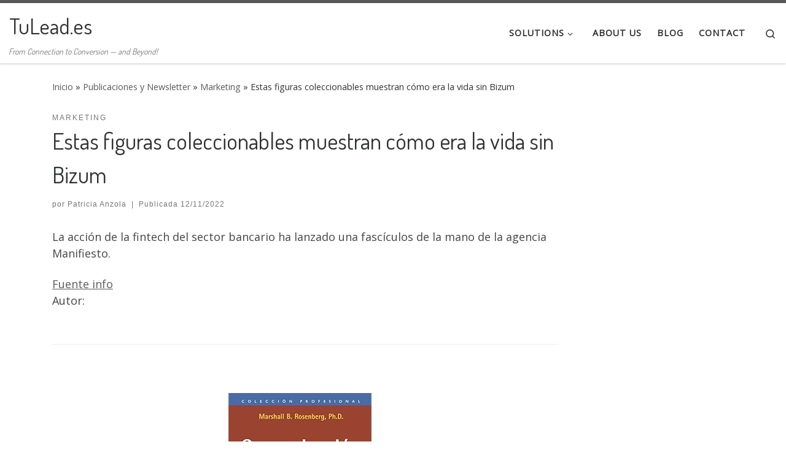

--- FILE ---
content_type: text/html; charset=UTF-8
request_url: https://www.tulead.es/figuras-coleccionables-muestran-vida-bizum-1-html/
body_size: 27483
content:
<!DOCTYPE html>
<!--[if IE 7]>
<html class="ie ie7" lang="es">
<![endif]-->
<!--[if IE 8]>
<html class="ie ie8" lang="es">
<![endif]-->
<!--[if !(IE 7) | !(IE 8)  ]><!-->
<html lang="es" class="no-js">
<!--<![endif]-->
  <head>
  <meta charset="UTF-8" />
  <meta http-equiv="X-UA-Compatible" content="IE=EDGE" />
  <meta name="viewport" content="width=device-width, initial-scale=1.0" />
  <link rel="profile"  href="https://gmpg.org/xfn/11" />
  <link rel="pingback" href="https://www.tulead.es/xmlrpc.php" />
<script>(function(html){html.className = html.className.replace(/\bno-js\b/,'js')})(document.documentElement);</script>
<meta name='robots' content='index, follow, max-image-preview:large, max-snippet:-1, max-video-preview:-1' />
	<style>img:is([sizes="auto" i], [sizes^="auto," i]) { contain-intrinsic-size: 3000px 1500px }</style>
	
	<!-- This site is optimized with the Yoast SEO plugin v26.3 - https://yoast.com/wordpress/plugins/seo/ -->
	<title>Estas figuras coleccionables muestran cómo era la vida sin Bizum - TuLead.es</title>
	<link rel="canonical" href="https://www.tulead.es/figuras-coleccionables-muestran-vida-bizum-1-html/" />
	<meta property="og:locale" content="es_ES" />
	<meta property="og:type" content="article" />
	<meta property="og:title" content="Estas figuras coleccionables muestran cómo era la vida sin Bizum - TuLead.es" />
	<meta property="og:description" content="La acción de la fintech del sector bancario ha lanzado una fascículos de la mano de la agencia Manifiesto." />
	<meta property="og:url" content="https://www.tulead.es/figuras-coleccionables-muestran-vida-bizum-1-html/" />
	<meta property="og:site_name" content="TuLead.es" />
	<meta property="article:publisher" content="https://www.facebook.com/TuLeades-118417344877678/" />
	<meta property="article:published_time" content="2022-11-12T09:32:49+00:00" />
	<meta name="author" content="Patricia Anzola" />
	<meta name="twitter:card" content="summary_large_image" />
	<meta name="twitter:creator" content="@leadsdevalor" />
	<meta name="twitter:site" content="@leadsdevalor" />
	<meta name="twitter:label1" content="Escrito por" />
	<meta name="twitter:data1" content="Patricia Anzola" />
	<script type="application/ld+json" class="yoast-schema-graph">{"@context":"https://schema.org","@graph":[{"@type":"Article","@id":"https://www.tulead.es/figuras-coleccionables-muestran-vida-bizum-1-html/#article","isPartOf":{"@id":"https://www.tulead.es/figuras-coleccionables-muestran-vida-bizum-1-html/"},"author":{"name":"Patricia Anzola","@id":"https://www.tulead.es/#/schema/person/05f9486d01bc41f7c1b8e8bfff8d4d8f"},"headline":"Estas figuras coleccionables muestran cómo era la vida sin Bizum","datePublished":"2022-11-12T09:32:49+00:00","mainEntityOfPage":{"@id":"https://www.tulead.es/figuras-coleccionables-muestran-vida-bizum-1-html/"},"wordCount":35,"publisher":{"@id":"https://www.tulead.es/#organization"},"articleSection":["Marketing"],"inLanguage":"es"},{"@type":"WebPage","@id":"https://www.tulead.es/figuras-coleccionables-muestran-vida-bizum-1-html/","url":"https://www.tulead.es/figuras-coleccionables-muestran-vida-bizum-1-html/","name":"Estas figuras coleccionables muestran cómo era la vida sin Bizum - TuLead.es","isPartOf":{"@id":"https://www.tulead.es/#website"},"datePublished":"2022-11-12T09:32:49+00:00","breadcrumb":{"@id":"https://www.tulead.es/figuras-coleccionables-muestran-vida-bizum-1-html/#breadcrumb"},"inLanguage":"es","potentialAction":[{"@type":"ReadAction","target":["https://www.tulead.es/figuras-coleccionables-muestran-vida-bizum-1-html/"]}]},{"@type":"BreadcrumbList","@id":"https://www.tulead.es/figuras-coleccionables-muestran-vida-bizum-1-html/#breadcrumb","itemListElement":[{"@type":"ListItem","position":1,"name":"Portada","item":"https://www.tulead.es/"},{"@type":"ListItem","position":2,"name":"Publicaciones y Newsletter","item":"https://www.tulead.es/blog/"},{"@type":"ListItem","position":3,"name":"Estas figuras coleccionables muestran cómo era la vida sin Bizum"}]},{"@type":"WebSite","@id":"https://www.tulead.es/#website","url":"https://www.tulead.es/","name":"TuLead.es","description":"From Connection to Conversion — and Beyond!","publisher":{"@id":"https://www.tulead.es/#organization"},"potentialAction":[{"@type":"SearchAction","target":{"@type":"EntryPoint","urlTemplate":"https://www.tulead.es/?s={search_term_string}"},"query-input":{"@type":"PropertyValueSpecification","valueRequired":true,"valueName":"search_term_string"}}],"inLanguage":"es"},{"@type":"Organization","@id":"https://www.tulead.es/#organization","name":"TuLead.es","url":"https://www.tulead.es/","logo":{"@type":"ImageObject","inLanguage":"es","@id":"https://www.tulead.es/#/schema/logo/image/","url":"https://www.tulead.es/wp-content/uploads/2020/03/favicon.png","contentUrl":"https://www.tulead.es/wp-content/uploads/2020/03/favicon.png","width":512,"height":512,"caption":"TuLead.es"},"image":{"@id":"https://www.tulead.es/#/schema/logo/image/"},"sameAs":["https://www.facebook.com/TuLeades-118417344877678/","https://x.com/leadsdevalor","https://www.linkedin.com/company/19186164/"]},{"@type":"Person","@id":"https://www.tulead.es/#/schema/person/05f9486d01bc41f7c1b8e8bfff8d4d8f","name":"Patricia Anzola","image":{"@type":"ImageObject","inLanguage":"es","@id":"https://www.tulead.es/#/schema/person/image/","url":"https://secure.gravatar.com/avatar/341216d57a7e68f31a5af0ebaa6eafbe52189d23f4ec5fcd47f651010fd63a94?s=96&d=mm&r=g","contentUrl":"https://secure.gravatar.com/avatar/341216d57a7e68f31a5af0ebaa6eafbe52189d23f4ec5fcd47f651010fd63a94?s=96&d=mm&r=g","caption":"Patricia Anzola"},"url":"https://www.tulead.es/author/patricia/"}]}</script>
	<!-- / Yoast SEO plugin. -->


<link rel='dns-prefetch' href='//static.addtoany.com' />
<link rel='dns-prefetch' href='//platform-api.sharethis.com' />
<link rel='dns-prefetch' href='//www.googletagmanager.com' />
<link rel='dns-prefetch' href='//pagead2.googlesyndication.com' />
<link rel="alternate" type="application/rss+xml" title="TuLead.es &raquo; Feed" href="https://www.tulead.es/feed/" />
<link rel="alternate" type="application/rss+xml" title="TuLead.es &raquo; Feed de los comentarios" href="https://www.tulead.es/comments/feed/" />
		<!-- This site uses the Google Analytics by ExactMetrics plugin v8.10.1 - Using Analytics tracking - https://www.exactmetrics.com/ -->
		<!-- Nota: ExactMetrics no está actualmente configurado en este sitio. El dueño del sitio necesita identificarse usando su cuenta de Google Analytics en el panel de ajustes de ExactMetrics. -->
					<!-- No tracking code set -->
				<!-- / Google Analytics by ExactMetrics -->
		<script>
window._wpemojiSettings = {"baseUrl":"https:\/\/s.w.org\/images\/core\/emoji\/16.0.1\/72x72\/","ext":".png","svgUrl":"https:\/\/s.w.org\/images\/core\/emoji\/16.0.1\/svg\/","svgExt":".svg","source":{"wpemoji":"https:\/\/www.tulead.es\/wp-includes\/js\/wp-emoji.js?ver=6.8.3","twemoji":"https:\/\/www.tulead.es\/wp-includes\/js\/twemoji.js?ver=6.8.3"}};
/**
 * @output wp-includes/js/wp-emoji-loader.js
 */

/**
 * Emoji Settings as exported in PHP via _print_emoji_detection_script().
 * @typedef WPEmojiSettings
 * @type {object}
 * @property {?object} source
 * @property {?string} source.concatemoji
 * @property {?string} source.twemoji
 * @property {?string} source.wpemoji
 * @property {?boolean} DOMReady
 * @property {?Function} readyCallback
 */

/**
 * Support tests.
 * @typedef SupportTests
 * @type {object}
 * @property {?boolean} flag
 * @property {?boolean} emoji
 */

/**
 * IIFE to detect emoji support and load Twemoji if needed.
 *
 * @param {Window} window
 * @param {Document} document
 * @param {WPEmojiSettings} settings
 */
( function wpEmojiLoader( window, document, settings ) {
	if ( typeof Promise === 'undefined' ) {
		return;
	}

	var sessionStorageKey = 'wpEmojiSettingsSupports';
	var tests = [ 'flag', 'emoji' ];

	/**
	 * Checks whether the browser supports offloading to a Worker.
	 *
	 * @since 6.3.0
	 *
	 * @private
	 *
	 * @returns {boolean}
	 */
	function supportsWorkerOffloading() {
		return (
			typeof Worker !== 'undefined' &&
			typeof OffscreenCanvas !== 'undefined' &&
			typeof URL !== 'undefined' &&
			URL.createObjectURL &&
			typeof Blob !== 'undefined'
		);
	}

	/**
	 * @typedef SessionSupportTests
	 * @type {object}
	 * @property {number} timestamp
	 * @property {SupportTests} supportTests
	 */

	/**
	 * Get support tests from session.
	 *
	 * @since 6.3.0
	 *
	 * @private
	 *
	 * @returns {?SupportTests} Support tests, or null if not set or older than 1 week.
	 */
	function getSessionSupportTests() {
		try {
			/** @type {SessionSupportTests} */
			var item = JSON.parse(
				sessionStorage.getItem( sessionStorageKey )
			);
			if (
				typeof item === 'object' &&
				typeof item.timestamp === 'number' &&
				new Date().valueOf() < item.timestamp + 604800 && // Note: Number is a week in seconds.
				typeof item.supportTests === 'object'
			) {
				return item.supportTests;
			}
		} catch ( e ) {}
		return null;
	}

	/**
	 * Persist the supports in session storage.
	 *
	 * @since 6.3.0
	 *
	 * @private
	 *
	 * @param {SupportTests} supportTests Support tests.
	 */
	function setSessionSupportTests( supportTests ) {
		try {
			/** @type {SessionSupportTests} */
			var item = {
				supportTests: supportTests,
				timestamp: new Date().valueOf()
			};

			sessionStorage.setItem(
				sessionStorageKey,
				JSON.stringify( item )
			);
		} catch ( e ) {}
	}

	/**
	 * Checks if two sets of Emoji characters render the same visually.
	 *
	 * This is used to determine if the browser is rendering an emoji with multiple data points
	 * correctly. set1 is the emoji in the correct form, using a zero-width joiner. set2 is the emoji
	 * in the incorrect form, using a zero-width space. If the two sets render the same, then the browser
	 * does not support the emoji correctly.
	 *
	 * This function may be serialized to run in a Worker. Therefore, it cannot refer to variables from the containing
	 * scope. Everything must be passed by parameters.
	 *
	 * @since 4.9.0
	 *
	 * @private
	 *
	 * @param {CanvasRenderingContext2D} context 2D Context.
	 * @param {string} set1 Set of Emoji to test.
	 * @param {string} set2 Set of Emoji to test.
	 *
	 * @return {boolean} True if the two sets render the same.
	 */
	function emojiSetsRenderIdentically( context, set1, set2 ) {
		// Cleanup from previous test.
		context.clearRect( 0, 0, context.canvas.width, context.canvas.height );
		context.fillText( set1, 0, 0 );
		var rendered1 = new Uint32Array(
			context.getImageData(
				0,
				0,
				context.canvas.width,
				context.canvas.height
			).data
		);

		// Cleanup from previous test.
		context.clearRect( 0, 0, context.canvas.width, context.canvas.height );
		context.fillText( set2, 0, 0 );
		var rendered2 = new Uint32Array(
			context.getImageData(
				0,
				0,
				context.canvas.width,
				context.canvas.height
			).data
		);

		return rendered1.every( function ( rendered2Data, index ) {
			return rendered2Data === rendered2[ index ];
		} );
	}

	/**
	 * Checks if the center point of a single emoji is empty.
	 *
	 * This is used to determine if the browser is rendering an emoji with a single data point
	 * correctly. The center point of an incorrectly rendered emoji will be empty. A correctly
	 * rendered emoji will have a non-zero value at the center point.
	 *
	 * This function may be serialized to run in a Worker. Therefore, it cannot refer to variables from the containing
	 * scope. Everything must be passed by parameters.
	 *
	 * @since 6.8.2
	 *
	 * @private
	 *
	 * @param {CanvasRenderingContext2D} context 2D Context.
	 * @param {string} emoji Emoji to test.
	 *
	 * @return {boolean} True if the center point is empty.
	 */
	function emojiRendersEmptyCenterPoint( context, emoji ) {
		// Cleanup from previous test.
		context.clearRect( 0, 0, context.canvas.width, context.canvas.height );
		context.fillText( emoji, 0, 0 );

		// Test if the center point (16, 16) is empty (0,0,0,0).
		var centerPoint = context.getImageData(16, 16, 1, 1);
		for ( var i = 0; i < centerPoint.data.length; i++ ) {
			if ( centerPoint.data[ i ] !== 0 ) {
				// Stop checking the moment it's known not to be empty.
				return false;
			}
		}

		return true;
	}

	/**
	 * Determines if the browser properly renders Emoji that Twemoji can supplement.
	 *
	 * This function may be serialized to run in a Worker. Therefore, it cannot refer to variables from the containing
	 * scope. Everything must be passed by parameters.
	 *
	 * @since 4.2.0
	 *
	 * @private
	 *
	 * @param {CanvasRenderingContext2D} context 2D Context.
	 * @param {string} type Whether to test for support of "flag" or "emoji".
	 * @param {Function} emojiSetsRenderIdentically Reference to emojiSetsRenderIdentically function, needed due to minification.
	 * @param {Function} emojiRendersEmptyCenterPoint Reference to emojiRendersEmptyCenterPoint function, needed due to minification.
	 *
	 * @return {boolean} True if the browser can render emoji, false if it cannot.
	 */
	function browserSupportsEmoji( context, type, emojiSetsRenderIdentically, emojiRendersEmptyCenterPoint ) {
		var isIdentical;

		switch ( type ) {
			case 'flag':
				/*
				 * Test for Transgender flag compatibility. Added in Unicode 13.
				 *
				 * To test for support, we try to render it, and compare the rendering to how it would look if
				 * the browser doesn't render it correctly (white flag emoji + transgender symbol).
				 */
				isIdentical = emojiSetsRenderIdentically(
					context,
					'\uD83C\uDFF3\uFE0F\u200D\u26A7\uFE0F', // as a zero-width joiner sequence
					'\uD83C\uDFF3\uFE0F\u200B\u26A7\uFE0F' // separated by a zero-width space
				);

				if ( isIdentical ) {
					return false;
				}

				/*
				 * Test for Sark flag compatibility. This is the least supported of the letter locale flags,
				 * so gives us an easy test for full support.
				 *
				 * To test for support, we try to render it, and compare the rendering to how it would look if
				 * the browser doesn't render it correctly ([C] + [Q]).
				 */
				isIdentical = emojiSetsRenderIdentically(
					context,
					'\uD83C\uDDE8\uD83C\uDDF6', // as the sequence of two code points
					'\uD83C\uDDE8\u200B\uD83C\uDDF6' // as the two code points separated by a zero-width space
				);

				if ( isIdentical ) {
					return false;
				}

				/*
				 * Test for English flag compatibility. England is a country in the United Kingdom, it
				 * does not have a two letter locale code but rather a five letter sub-division code.
				 *
				 * To test for support, we try to render it, and compare the rendering to how it would look if
				 * the browser doesn't render it correctly (black flag emoji + [G] + [B] + [E] + [N] + [G]).
				 */
				isIdentical = emojiSetsRenderIdentically(
					context,
					// as the flag sequence
					'\uD83C\uDFF4\uDB40\uDC67\uDB40\uDC62\uDB40\uDC65\uDB40\uDC6E\uDB40\uDC67\uDB40\uDC7F',
					// with each code point separated by a zero-width space
					'\uD83C\uDFF4\u200B\uDB40\uDC67\u200B\uDB40\uDC62\u200B\uDB40\uDC65\u200B\uDB40\uDC6E\u200B\uDB40\uDC67\u200B\uDB40\uDC7F'
				);

				return ! isIdentical;
			case 'emoji':
				/*
				 * Does Emoji 16.0 cause the browser to go splat?
				 *
				 * To test for Emoji 16.0 support, try to render a new emoji: Splatter.
				 *
				 * The splatter emoji is a single code point emoji. Testing for browser support
				 * required testing the center point of the emoji to see if it is empty.
				 *
				 * 0xD83E 0xDEDF (\uD83E\uDEDF) == 🫟 Splatter.
				 *
				 * When updating this test, please ensure that the emoji is either a single code point
				 * or switch to using the emojiSetsRenderIdentically function and testing with a zero-width
				 * joiner vs a zero-width space.
				 */
				var notSupported = emojiRendersEmptyCenterPoint( context, '\uD83E\uDEDF' );
				return ! notSupported;
		}

		return false;
	}

	/**
	 * Checks emoji support tests.
	 *
	 * This function may be serialized to run in a Worker. Therefore, it cannot refer to variables from the containing
	 * scope. Everything must be passed by parameters.
	 *
	 * @since 6.3.0
	 *
	 * @private
	 *
	 * @param {string[]} tests Tests.
	 * @param {Function} browserSupportsEmoji Reference to browserSupportsEmoji function, needed due to minification.
	 * @param {Function} emojiSetsRenderIdentically Reference to emojiSetsRenderIdentically function, needed due to minification.
	 * @param {Function} emojiRendersEmptyCenterPoint Reference to emojiRendersEmptyCenterPoint function, needed due to minification.
	 *
	 * @return {SupportTests} Support tests.
	 */
	function testEmojiSupports( tests, browserSupportsEmoji, emojiSetsRenderIdentically, emojiRendersEmptyCenterPoint ) {
		var canvas;
		if (
			typeof WorkerGlobalScope !== 'undefined' &&
			self instanceof WorkerGlobalScope
		) {
			canvas = new OffscreenCanvas( 300, 150 ); // Dimensions are default for HTMLCanvasElement.
		} else {
			canvas = document.createElement( 'canvas' );
		}

		var context = canvas.getContext( '2d', { willReadFrequently: true } );

		/*
		 * Chrome on OS X added native emoji rendering in M41. Unfortunately,
		 * it doesn't work when the font is bolder than 500 weight. So, we
		 * check for bold rendering support to avoid invisible emoji in Chrome.
		 */
		context.textBaseline = 'top';
		context.font = '600 32px Arial';

		var supports = {};
		tests.forEach( function ( test ) {
			supports[ test ] = browserSupportsEmoji( context, test, emojiSetsRenderIdentically, emojiRendersEmptyCenterPoint );
		} );
		return supports;
	}

	/**
	 * Adds a script to the head of the document.
	 *
	 * @ignore
	 *
	 * @since 4.2.0
	 *
	 * @param {string} src The url where the script is located.
	 *
	 * @return {void}
	 */
	function addScript( src ) {
		var script = document.createElement( 'script' );
		script.src = src;
		script.defer = true;
		document.head.appendChild( script );
	}

	settings.supports = {
		everything: true,
		everythingExceptFlag: true
	};

	// Create a promise for DOMContentLoaded since the worker logic may finish after the event has fired.
	var domReadyPromise = new Promise( function ( resolve ) {
		document.addEventListener( 'DOMContentLoaded', resolve, {
			once: true
		} );
	} );

	// Obtain the emoji support from the browser, asynchronously when possible.
	new Promise( function ( resolve ) {
		var supportTests = getSessionSupportTests();
		if ( supportTests ) {
			resolve( supportTests );
			return;
		}

		if ( supportsWorkerOffloading() ) {
			try {
				// Note that the functions are being passed as arguments due to minification.
				var workerScript =
					'postMessage(' +
					testEmojiSupports.toString() +
					'(' +
					[
						JSON.stringify( tests ),
						browserSupportsEmoji.toString(),
						emojiSetsRenderIdentically.toString(),
						emojiRendersEmptyCenterPoint.toString()
					].join( ',' ) +
					'));';
				var blob = new Blob( [ workerScript ], {
					type: 'text/javascript'
				} );
				var worker = new Worker( URL.createObjectURL( blob ), { name: 'wpTestEmojiSupports' } );
				worker.onmessage = function ( event ) {
					supportTests = event.data;
					setSessionSupportTests( supportTests );
					worker.terminate();
					resolve( supportTests );
				};
				return;
			} catch ( e ) {}
		}

		supportTests = testEmojiSupports( tests, browserSupportsEmoji, emojiSetsRenderIdentically, emojiRendersEmptyCenterPoint );
		setSessionSupportTests( supportTests );
		resolve( supportTests );
	} )
		// Once the browser emoji support has been obtained from the session, finalize the settings.
		.then( function ( supportTests ) {
			/*
			 * Tests the browser support for flag emojis and other emojis, and adjusts the
			 * support settings accordingly.
			 */
			for ( var test in supportTests ) {
				settings.supports[ test ] = supportTests[ test ];

				settings.supports.everything =
					settings.supports.everything && settings.supports[ test ];

				if ( 'flag' !== test ) {
					settings.supports.everythingExceptFlag =
						settings.supports.everythingExceptFlag &&
						settings.supports[ test ];
				}
			}

			settings.supports.everythingExceptFlag =
				settings.supports.everythingExceptFlag &&
				! settings.supports.flag;

			// Sets DOMReady to false and assigns a ready function to settings.
			settings.DOMReady = false;
			settings.readyCallback = function () {
				settings.DOMReady = true;
			};
		} )
		.then( function () {
			return domReadyPromise;
		} )
		.then( function () {
			// When the browser can not render everything we need to load a polyfill.
			if ( ! settings.supports.everything ) {
				settings.readyCallback();

				var src = settings.source || {};

				if ( src.concatemoji ) {
					addScript( src.concatemoji );
				} else if ( src.wpemoji && src.twemoji ) {
					addScript( src.twemoji );
					addScript( src.wpemoji );
				}
			}
		} );
} )( window, document, window._wpemojiSettings );
</script>
<link rel='stylesheet' id='cuar.frontend-css' href='https://www.tulead.es/wp-content/plugins/customer-area/skins/frontend/master/assets/css/styles.min.css?ver=8.2.7' media='all' />
<style id='wp-emoji-styles-inline-css'>

	img.wp-smiley, img.emoji {
		display: inline !important;
		border: none !important;
		box-shadow: none !important;
		height: 1em !important;
		width: 1em !important;
		margin: 0 0.07em !important;
		vertical-align: -0.1em !important;
		background: none !important;
		padding: 0 !important;
	}
</style>
<link rel='stylesheet' id='wp-block-library-css' href='https://www.tulead.es/wp-includes/css/dist/block-library/style.css?ver=6.8.3' media='all' />
<style id='classic-theme-styles-inline-css'>
/**
 * These rules are needed for backwards compatibility.
 * They should match the button element rules in the base theme.json file.
 */
.wp-block-button__link {
	color: #ffffff;
	background-color: #32373c;
	border-radius: 9999px; /* 100% causes an oval, but any explicit but really high value retains the pill shape. */

	/* This needs a low specificity so it won't override the rules from the button element if defined in theme.json. */
	box-shadow: none;
	text-decoration: none;

	/* The extra 2px are added to size solids the same as the outline versions.*/
	padding: calc(0.667em + 2px) calc(1.333em + 2px);

	font-size: 1.125em;
}

.wp-block-file__button {
	background: #32373c;
	color: #ffffff;
	text-decoration: none;
}

</style>
<link rel='stylesheet' id='fca-ept4-column-css-css' href='https://www.tulead.es/wp-content/plugins/easy-pricing-tables/includes/v4/blocks/column/column.min.css?ver=4.1.1' media='all' />
<style id='auto-amazon-links-unit-style-inline-css'>
.aal-gutenberg-preview{max-height:400px;overflow:auto}

</style>
<link rel='stylesheet' id='fca-ept-editor-style-css' href='https://www.tulead.es/wp-content/plugins/easy-pricing-tables/assets/blocks/editor/fca-ept-editor.min.css?ver=4.1.1' media='all' />
<link rel='stylesheet' id='fca-ept-layout1-style-css' href='https://www.tulead.es/wp-content/plugins/easy-pricing-tables/assets/blocks/layout1/fca-ept-layout1.min.css?ver=4.1.1' media='all' />
<link rel='stylesheet' id='fca-ept-layout2-style-css' href='https://www.tulead.es/wp-content/plugins/easy-pricing-tables/assets/blocks/layout2/fca-ept-layout2.min.css?ver=4.1.1' media='all' />
<link rel='stylesheet' id='dh-ptp-design1-css' href='https://www.tulead.es/wp-content/plugins/easy-pricing-tables/assets/pricing-tables/design1/pricingtable.min.css?ver=4.1.1' media='all' />
<link rel='stylesheet' id='dh-ptp-block-css-css' href='https://www.tulead.es/wp-content/plugins/easy-pricing-tables/assets/blocks/legacy/block.css?ver=4.1.1' media='all' />
<style id='global-styles-inline-css'>
:root{--wp--preset--aspect-ratio--square: 1;--wp--preset--aspect-ratio--4-3: 4/3;--wp--preset--aspect-ratio--3-4: 3/4;--wp--preset--aspect-ratio--3-2: 3/2;--wp--preset--aspect-ratio--2-3: 2/3;--wp--preset--aspect-ratio--16-9: 16/9;--wp--preset--aspect-ratio--9-16: 9/16;--wp--preset--color--black: #000000;--wp--preset--color--cyan-bluish-gray: #abb8c3;--wp--preset--color--white: #ffffff;--wp--preset--color--pale-pink: #f78da7;--wp--preset--color--vivid-red: #cf2e2e;--wp--preset--color--luminous-vivid-orange: #ff6900;--wp--preset--color--luminous-vivid-amber: #fcb900;--wp--preset--color--light-green-cyan: #7bdcb5;--wp--preset--color--vivid-green-cyan: #00d084;--wp--preset--color--pale-cyan-blue: #8ed1fc;--wp--preset--color--vivid-cyan-blue: #0693e3;--wp--preset--color--vivid-purple: #9b51e0;--wp--preset--gradient--vivid-cyan-blue-to-vivid-purple: linear-gradient(135deg,rgba(6,147,227,1) 0%,rgb(155,81,224) 100%);--wp--preset--gradient--light-green-cyan-to-vivid-green-cyan: linear-gradient(135deg,rgb(122,220,180) 0%,rgb(0,208,130) 100%);--wp--preset--gradient--luminous-vivid-amber-to-luminous-vivid-orange: linear-gradient(135deg,rgba(252,185,0,1) 0%,rgba(255,105,0,1) 100%);--wp--preset--gradient--luminous-vivid-orange-to-vivid-red: linear-gradient(135deg,rgba(255,105,0,1) 0%,rgb(207,46,46) 100%);--wp--preset--gradient--very-light-gray-to-cyan-bluish-gray: linear-gradient(135deg,rgb(238,238,238) 0%,rgb(169,184,195) 100%);--wp--preset--gradient--cool-to-warm-spectrum: linear-gradient(135deg,rgb(74,234,220) 0%,rgb(151,120,209) 20%,rgb(207,42,186) 40%,rgb(238,44,130) 60%,rgb(251,105,98) 80%,rgb(254,248,76) 100%);--wp--preset--gradient--blush-light-purple: linear-gradient(135deg,rgb(255,206,236) 0%,rgb(152,150,240) 100%);--wp--preset--gradient--blush-bordeaux: linear-gradient(135deg,rgb(254,205,165) 0%,rgb(254,45,45) 50%,rgb(107,0,62) 100%);--wp--preset--gradient--luminous-dusk: linear-gradient(135deg,rgb(255,203,112) 0%,rgb(199,81,192) 50%,rgb(65,88,208) 100%);--wp--preset--gradient--pale-ocean: linear-gradient(135deg,rgb(255,245,203) 0%,rgb(182,227,212) 50%,rgb(51,167,181) 100%);--wp--preset--gradient--electric-grass: linear-gradient(135deg,rgb(202,248,128) 0%,rgb(113,206,126) 100%);--wp--preset--gradient--midnight: linear-gradient(135deg,rgb(2,3,129) 0%,rgb(40,116,252) 100%);--wp--preset--font-size--small: 13px;--wp--preset--font-size--medium: 20px;--wp--preset--font-size--large: 36px;--wp--preset--font-size--x-large: 42px;--wp--preset--spacing--20: 0.44rem;--wp--preset--spacing--30: 0.67rem;--wp--preset--spacing--40: 1rem;--wp--preset--spacing--50: 1.5rem;--wp--preset--spacing--60: 2.25rem;--wp--preset--spacing--70: 3.38rem;--wp--preset--spacing--80: 5.06rem;--wp--preset--shadow--natural: 6px 6px 9px rgba(0, 0, 0, 0.2);--wp--preset--shadow--deep: 12px 12px 50px rgba(0, 0, 0, 0.4);--wp--preset--shadow--sharp: 6px 6px 0px rgba(0, 0, 0, 0.2);--wp--preset--shadow--outlined: 6px 6px 0px -3px rgba(255, 255, 255, 1), 6px 6px rgba(0, 0, 0, 1);--wp--preset--shadow--crisp: 6px 6px 0px rgba(0, 0, 0, 1);}:where(.is-layout-flex){gap: 0.5em;}:where(.is-layout-grid){gap: 0.5em;}body .is-layout-flex{display: flex;}.is-layout-flex{flex-wrap: wrap;align-items: center;}.is-layout-flex > :is(*, div){margin: 0;}body .is-layout-grid{display: grid;}.is-layout-grid > :is(*, div){margin: 0;}:where(.wp-block-columns.is-layout-flex){gap: 2em;}:where(.wp-block-columns.is-layout-grid){gap: 2em;}:where(.wp-block-post-template.is-layout-flex){gap: 1.25em;}:where(.wp-block-post-template.is-layout-grid){gap: 1.25em;}.has-black-color{color: var(--wp--preset--color--black) !important;}.has-cyan-bluish-gray-color{color: var(--wp--preset--color--cyan-bluish-gray) !important;}.has-white-color{color: var(--wp--preset--color--white) !important;}.has-pale-pink-color{color: var(--wp--preset--color--pale-pink) !important;}.has-vivid-red-color{color: var(--wp--preset--color--vivid-red) !important;}.has-luminous-vivid-orange-color{color: var(--wp--preset--color--luminous-vivid-orange) !important;}.has-luminous-vivid-amber-color{color: var(--wp--preset--color--luminous-vivid-amber) !important;}.has-light-green-cyan-color{color: var(--wp--preset--color--light-green-cyan) !important;}.has-vivid-green-cyan-color{color: var(--wp--preset--color--vivid-green-cyan) !important;}.has-pale-cyan-blue-color{color: var(--wp--preset--color--pale-cyan-blue) !important;}.has-vivid-cyan-blue-color{color: var(--wp--preset--color--vivid-cyan-blue) !important;}.has-vivid-purple-color{color: var(--wp--preset--color--vivid-purple) !important;}.has-black-background-color{background-color: var(--wp--preset--color--black) !important;}.has-cyan-bluish-gray-background-color{background-color: var(--wp--preset--color--cyan-bluish-gray) !important;}.has-white-background-color{background-color: var(--wp--preset--color--white) !important;}.has-pale-pink-background-color{background-color: var(--wp--preset--color--pale-pink) !important;}.has-vivid-red-background-color{background-color: var(--wp--preset--color--vivid-red) !important;}.has-luminous-vivid-orange-background-color{background-color: var(--wp--preset--color--luminous-vivid-orange) !important;}.has-luminous-vivid-amber-background-color{background-color: var(--wp--preset--color--luminous-vivid-amber) !important;}.has-light-green-cyan-background-color{background-color: var(--wp--preset--color--light-green-cyan) !important;}.has-vivid-green-cyan-background-color{background-color: var(--wp--preset--color--vivid-green-cyan) !important;}.has-pale-cyan-blue-background-color{background-color: var(--wp--preset--color--pale-cyan-blue) !important;}.has-vivid-cyan-blue-background-color{background-color: var(--wp--preset--color--vivid-cyan-blue) !important;}.has-vivid-purple-background-color{background-color: var(--wp--preset--color--vivid-purple) !important;}.has-black-border-color{border-color: var(--wp--preset--color--black) !important;}.has-cyan-bluish-gray-border-color{border-color: var(--wp--preset--color--cyan-bluish-gray) !important;}.has-white-border-color{border-color: var(--wp--preset--color--white) !important;}.has-pale-pink-border-color{border-color: var(--wp--preset--color--pale-pink) !important;}.has-vivid-red-border-color{border-color: var(--wp--preset--color--vivid-red) !important;}.has-luminous-vivid-orange-border-color{border-color: var(--wp--preset--color--luminous-vivid-orange) !important;}.has-luminous-vivid-amber-border-color{border-color: var(--wp--preset--color--luminous-vivid-amber) !important;}.has-light-green-cyan-border-color{border-color: var(--wp--preset--color--light-green-cyan) !important;}.has-vivid-green-cyan-border-color{border-color: var(--wp--preset--color--vivid-green-cyan) !important;}.has-pale-cyan-blue-border-color{border-color: var(--wp--preset--color--pale-cyan-blue) !important;}.has-vivid-cyan-blue-border-color{border-color: var(--wp--preset--color--vivid-cyan-blue) !important;}.has-vivid-purple-border-color{border-color: var(--wp--preset--color--vivid-purple) !important;}.has-vivid-cyan-blue-to-vivid-purple-gradient-background{background: var(--wp--preset--gradient--vivid-cyan-blue-to-vivid-purple) !important;}.has-light-green-cyan-to-vivid-green-cyan-gradient-background{background: var(--wp--preset--gradient--light-green-cyan-to-vivid-green-cyan) !important;}.has-luminous-vivid-amber-to-luminous-vivid-orange-gradient-background{background: var(--wp--preset--gradient--luminous-vivid-amber-to-luminous-vivid-orange) !important;}.has-luminous-vivid-orange-to-vivid-red-gradient-background{background: var(--wp--preset--gradient--luminous-vivid-orange-to-vivid-red) !important;}.has-very-light-gray-to-cyan-bluish-gray-gradient-background{background: var(--wp--preset--gradient--very-light-gray-to-cyan-bluish-gray) !important;}.has-cool-to-warm-spectrum-gradient-background{background: var(--wp--preset--gradient--cool-to-warm-spectrum) !important;}.has-blush-light-purple-gradient-background{background: var(--wp--preset--gradient--blush-light-purple) !important;}.has-blush-bordeaux-gradient-background{background: var(--wp--preset--gradient--blush-bordeaux) !important;}.has-luminous-dusk-gradient-background{background: var(--wp--preset--gradient--luminous-dusk) !important;}.has-pale-ocean-gradient-background{background: var(--wp--preset--gradient--pale-ocean) !important;}.has-electric-grass-gradient-background{background: var(--wp--preset--gradient--electric-grass) !important;}.has-midnight-gradient-background{background: var(--wp--preset--gradient--midnight) !important;}.has-small-font-size{font-size: var(--wp--preset--font-size--small) !important;}.has-medium-font-size{font-size: var(--wp--preset--font-size--medium) !important;}.has-large-font-size{font-size: var(--wp--preset--font-size--large) !important;}.has-x-large-font-size{font-size: var(--wp--preset--font-size--x-large) !important;}
:where(.wp-block-post-template.is-layout-flex){gap: 1.25em;}:where(.wp-block-post-template.is-layout-grid){gap: 1.25em;}
:where(.wp-block-columns.is-layout-flex){gap: 2em;}:where(.wp-block-columns.is-layout-grid){gap: 2em;}
:root :where(.wp-block-pullquote){font-size: 1.5em;line-height: 1.6;}
</style>
<link rel='stylesheet' id='amazon-auto-links-_common-css' href='https://www.tulead.es/wp-content/plugins/amazon-auto-links/template/_common/style.css?ver=5.4.3' media='all' />
<link rel='stylesheet' id='amazon-auto-links-list-css' href='https://www.tulead.es/wp-content/plugins/amazon-auto-links/template/list/style.css?ver=1.2.3' media='all' />
<link rel='stylesheet' id='amazon-auto-links-category-css' href='https://www.tulead.es/wp-content/plugins/amazon-auto-links/template/category/style.css?ver=1.1.0' media='all' />
<link rel='stylesheet' id='amazon-auto-links-image-css' href='https://www.tulead.es/wp-content/plugins/amazon-auto-links/template/image/style.css?ver=1.0.0' media='all' />
<link rel='stylesheet' id='amazon-auto-links-search-css' href='https://www.tulead.es/wp-content/plugins/amazon-auto-links/template/search/style.css?ver=1.1.0' media='all' />
<link rel='stylesheet' id='customizr-main-css' href='https://www.tulead.es/wp-content/themes/customizr/assets/front/css/style.min.css?ver=4.4.24' media='all' />
<style id='customizr-main-inline-css'>
.navbar-brand,.header-tagline,h1,h2,h3,.tc-dropcap { font-family : 'Dosis';font-weight : 400; }
body { font-family : 'Open Sans'; }

.tc-header.border-top { border-top-width: 5px; border-top-style: solid }
#czr-push-footer { display: none; visibility: hidden; }
        .czr-sticky-footer #czr-push-footer.sticky-footer-enabled { display: block; }
        
</style>
<link rel='stylesheet' id='newsletter-css' href='https://www.tulead.es/wp-content/plugins/newsletter/style.css?ver=9.0.7' media='all' />
<link rel='stylesheet' id='dashicons-css' href='https://www.tulead.es/wp-includes/css/dashicons.css?ver=6.8.3' media='all' />
<link rel='stylesheet' id='wp-pointer-css' href='https://www.tulead.es/wp-includes/css/wp-pointer.css?ver=6.8.3' media='all' />
<link rel='stylesheet' id='addtoany-css' href='https://www.tulead.es/wp-content/plugins/add-to-any/addtoany.min.css?ver=1.16' media='all' />
<link rel='stylesheet' id='um_modal-css' href='https://www.tulead.es/wp-content/plugins/ultimate-member/assets/css/um-modal.css?ver=2.10.6' media='all' />
<link rel='stylesheet' id='um_ui-css' href='https://www.tulead.es/wp-content/plugins/ultimate-member/assets/libs/jquery-ui/jquery-ui.css?ver=1.13.2' media='all' />
<link rel='stylesheet' id='um_tipsy-css' href='https://www.tulead.es/wp-content/plugins/ultimate-member/assets/libs/tipsy/tipsy.css?ver=1.0.0a' media='all' />
<link rel='stylesheet' id='um_raty-css' href='https://www.tulead.es/wp-content/plugins/ultimate-member/assets/libs/raty/um-raty.css?ver=2.6.0' media='all' />
<link rel='stylesheet' id='select2-css' href='https://www.tulead.es/wp-content/plugins/ultimate-member/assets/libs/select2/select2.css?ver=4.0.13' media='all' />
<link rel='stylesheet' id='um_fileupload-css' href='https://www.tulead.es/wp-content/plugins/ultimate-member/assets/css/um-fileupload.css?ver=2.10.6' media='all' />
<link rel='stylesheet' id='um_confirm-css' href='https://www.tulead.es/wp-content/plugins/ultimate-member/assets/libs/um-confirm/um-confirm.css?ver=1.0' media='all' />
<link rel='stylesheet' id='um_datetime-css' href='https://www.tulead.es/wp-content/plugins/ultimate-member/assets/libs/pickadate/default.css?ver=3.6.2' media='all' />
<link rel='stylesheet' id='um_datetime_date-css' href='https://www.tulead.es/wp-content/plugins/ultimate-member/assets/libs/pickadate/default.date.css?ver=3.6.2' media='all' />
<link rel='stylesheet' id='um_datetime_time-css' href='https://www.tulead.es/wp-content/plugins/ultimate-member/assets/libs/pickadate/default.time.css?ver=3.6.2' media='all' />
<link rel='stylesheet' id='um_fonticons_ii-css' href='https://www.tulead.es/wp-content/plugins/ultimate-member/assets/libs/legacy/fonticons/fonticons-ii.css?ver=2.10.6' media='all' />
<link rel='stylesheet' id='um_fonticons_fa-css' href='https://www.tulead.es/wp-content/plugins/ultimate-member/assets/libs/legacy/fonticons/fonticons-fa.css?ver=2.10.6' media='all' />
<link rel='stylesheet' id='um_fontawesome-css' href='https://www.tulead.es/wp-content/plugins/ultimate-member/assets/css/um-fontawesome.css?ver=6.5.2' media='all' />
<link rel='stylesheet' id='um_common-css' href='https://www.tulead.es/wp-content/plugins/ultimate-member/assets/css/common.css?ver=2.10.6' media='all' />
<link rel='stylesheet' id='um_responsive-css' href='https://www.tulead.es/wp-content/plugins/ultimate-member/assets/css/um-responsive.css?ver=2.10.6' media='all' />
<link rel='stylesheet' id='um_styles-css' href='https://www.tulead.es/wp-content/plugins/ultimate-member/assets/css/um-styles.css?ver=2.10.6' media='all' />
<link rel='stylesheet' id='um_crop-css' href='https://www.tulead.es/wp-content/plugins/ultimate-member/assets/libs/cropper/cropper.css?ver=1.6.1' media='all' />
<link rel='stylesheet' id='um_profile-css' href='https://www.tulead.es/wp-content/plugins/ultimate-member/assets/css/um-profile.css?ver=2.10.6' media='all' />
<link rel='stylesheet' id='um_account-css' href='https://www.tulead.es/wp-content/plugins/ultimate-member/assets/css/um-account.css?ver=2.10.6' media='all' />
<link rel='stylesheet' id='um_misc-css' href='https://www.tulead.es/wp-content/plugins/ultimate-member/assets/css/um-misc.css?ver=2.10.6' media='all' />
<link rel='stylesheet' id='um_default_css-css' href='https://www.tulead.es/wp-content/plugins/ultimate-member/assets/css/um-old-default.css?ver=2.10.6' media='all' />
<!--n2css--><!--n2js--><script id="nb-jquery" src="https://www.tulead.es/wp-includes/js/jquery/jquery.js?ver=3.7.1" id="jquery-core-js"></script>
<script src="https://www.tulead.es/wp-includes/js/jquery/jquery-migrate.js?ver=3.4.1" id="jquery-migrate-js"></script>
<script src="https://www.tulead.es/wp-includes/js/dist/development/react-refresh-runtime.js?ver=8f1acdfb845f670b0ef2" id="wp-react-refresh-runtime-js"></script>
<script src="https://www.tulead.es/wp-includes/js/dist/development/react-refresh-entry.js?ver=461b2e321e6e009f2209" id="wp-react-refresh-entry-js"></script>
<script id="addtoany-core-js-before">
window.a2a_config=window.a2a_config||{};a2a_config.callbacks=[];a2a_config.overlays=[];a2a_config.templates={};a2a_localize = {
	Share: "Compartir",
	Save: "Guardar",
	Subscribe: "Suscribir",
	Email: "Correo electrónico",
	Bookmark: "Marcador",
	ShowAll: "Mostrar todo",
	ShowLess: "Mostrar menos",
	FindServices: "Encontrar servicio(s)",
	FindAnyServiceToAddTo: "Encuentra al instante cualquier servicio para añadir a",
	PoweredBy: "Funciona con",
	ShareViaEmail: "Compartir por correo electrónico",
	SubscribeViaEmail: "Suscribirse a través de correo electrónico",
	BookmarkInYourBrowser: "Añadir a marcadores de tu navegador",
	BookmarkInstructions: "Presiona «Ctrl+D» o «\u2318+D» para añadir esta página a marcadores",
	AddToYourFavorites: "Añadir a tus favoritos",
	SendFromWebOrProgram: "Enviar desde cualquier dirección o programa de correo electrónico ",
	EmailProgram: "Programa de correo electrónico",
	More: "Más&#8230;",
	ThanksForSharing: "¡Gracias por compartir!",
	ThanksForFollowing: "¡Gracias por seguirnos!"
};
</script>
<script defer src="https://static.addtoany.com/menu/page.js" id="addtoany-core-js"></script>
<script defer src="https://www.tulead.es/wp-content/plugins/add-to-any/addtoany.min.js?ver=1.1" id="addtoany-jquery-js"></script>
<script src="https://www.tulead.es/wp-content/themes/customizr/assets/front/js/libs/modernizr.min.js?ver=4.4.24" id="modernizr-js"></script>
<script src="https://www.tulead.es/wp-includes/js/underscore.min.js?ver=1.13.7" id="underscore-js"></script>
<script id="tc-scripts-js-extra">
var CZRParams = {"assetsPath":"https:\/\/www.tulead.es\/wp-content\/themes\/customizr\/assets\/front\/","mainScriptUrl":"https:\/\/www.tulead.es\/wp-content\/themes\/customizr\/assets\/front\/js\/tc-scripts.min.js?4.4.24","deferFontAwesome":"1","fontAwesomeUrl":"https:\/\/www.tulead.es\/wp-content\/themes\/customizr\/assets\/shared\/fonts\/fa\/css\/fontawesome-all.min.css?4.4.24","_disabled":[],"centerSliderImg":"1","isLightBoxEnabled":"1","SmoothScroll":{"Enabled":true,"Options":{"touchpadSupport":false}},"isAnchorScrollEnabled":"","anchorSmoothScrollExclude":{"simple":["[class*=edd]",".carousel-control","[data-toggle=\"modal\"]","[data-toggle=\"dropdown\"]","[data-toggle=\"czr-dropdown\"]","[data-toggle=\"tooltip\"]","[data-toggle=\"popover\"]","[data-toggle=\"collapse\"]","[data-toggle=\"czr-collapse\"]","[data-toggle=\"tab\"]","[data-toggle=\"pill\"]","[data-toggle=\"czr-pill\"]","[class*=upme]","[class*=um-]"],"deep":{"classes":[],"ids":[]}},"timerOnScrollAllBrowsers":"1","centerAllImg":"1","HasComments":"","LoadModernizr":"1","stickyHeader":"","extLinksStyle":"","extLinksTargetExt":"","extLinksSkipSelectors":{"classes":["btn","button"],"ids":[]},"dropcapEnabled":"","dropcapWhere":{"post":"","page":""},"dropcapMinWords":"","dropcapSkipSelectors":{"tags":["IMG","IFRAME","H1","H2","H3","H4","H5","H6","BLOCKQUOTE","UL","OL"],"classes":["btn"],"id":[]},"imgSmartLoadEnabled":"","imgSmartLoadOpts":{"parentSelectors":["[class*=grid-container], .article-container",".__before_main_wrapper",".widget-front",".post-related-articles",".tc-singular-thumbnail-wrapper",".sek-module-inner"],"opts":{"excludeImg":[".tc-holder-img"]}},"imgSmartLoadsForSliders":"1","pluginCompats":[],"isWPMobile":"","menuStickyUserSettings":{"desktop":"stick_up","mobile":"stick_up"},"adminAjaxUrl":"https:\/\/www.tulead.es\/wp-admin\/admin-ajax.php","ajaxUrl":"https:\/\/www.tulead.es\/?czrajax=1","frontNonce":{"id":"CZRFrontNonce","handle":"8fef463cf5"},"isDevMode":"","isModernStyle":"1","i18n":{"Permanently dismiss":"Descartar permanentemente"},"frontNotifications":{"welcome":{"enabled":false,"content":"","dismissAction":"dismiss_welcome_note_front"}},"preloadGfonts":"1","googleFonts":"Dosis:400%7COpen+Sans","version":"4.4.24"};
</script>
<script src="https://www.tulead.es/wp-content/themes/customizr/assets/front/js/tc-scripts.min.js?ver=4.4.24" id="tc-scripts-js" defer></script>
<script src="//platform-api.sharethis.com/js/sharethis.js#source=googleanalytics-wordpress#product=ga&amp;property=5edfdf25640c5e0012b734d0" id="googleanalytics-platform-sharethis-js"></script>

<!-- Fragmento de código de la etiqueta de Google (gtag.js) añadida por Site Kit -->
<!-- Fragmento de código de Google Analytics añadido por Site Kit -->
<script src="https://www.googletagmanager.com/gtag/js?id=GT-TNFMTP3C" id="google_gtagjs-js" async></script>
<script id="google_gtagjs-js-after">
window.dataLayer = window.dataLayer || [];function gtag(){dataLayer.push(arguments);}
gtag("set","linker",{"domains":["www.tulead.es"]});
gtag("js", new Date());
gtag("set", "developer_id.dZTNiMT", true);
gtag("config", "GT-TNFMTP3C");
 window._googlesitekit = window._googlesitekit || {}; window._googlesitekit.throttledEvents = []; window._googlesitekit.gtagEvent = (name, data) => { var key = JSON.stringify( { name, data } ); if ( !! window._googlesitekit.throttledEvents[ key ] ) { return; } window._googlesitekit.throttledEvents[ key ] = true; setTimeout( () => { delete window._googlesitekit.throttledEvents[ key ]; }, 5 ); gtag( "event", name, { ...data, event_source: "site-kit" } ); };
</script>
<script src="https://www.tulead.es/wp-content/plugins/ultimate-member/assets/js/um-gdpr.js?ver=2.10.6" id="um-gdpr-js"></script>
<link rel="https://api.w.org/" href="https://www.tulead.es/wp-json/" /><link rel="alternate" title="JSON" type="application/json" href="https://www.tulead.es/wp-json/wp/v2/posts/8162" /><link rel="EditURI" type="application/rsd+xml" title="RSD" href="https://www.tulead.es/xmlrpc.php?rsd" />
<meta name="generator" content="WordPress 6.8.3" />
<link rel='shortlink' href='https://www.tulead.es/?p=8162' />
<link rel="alternate" title="oEmbed (JSON)" type="application/json+oembed" href="https://www.tulead.es/wp-json/oembed/1.0/embed?url=https%3A%2F%2Fwww.tulead.es%2Ffiguras-coleccionables-muestran-vida-bizum-1-html%2F" />
<link rel="alternate" title="oEmbed (XML)" type="text/xml+oembed" href="https://www.tulead.es/wp-json/oembed/1.0/embed?url=https%3A%2F%2Fwww.tulead.es%2Ffiguras-coleccionables-muestran-vida-bizum-1-html%2F&#038;format=xml" />
        <script>
            var errorQueue = [];
            let timeout;

            var errorMessage = '';


            function isBot() {
                const bots = ['crawler', 'spider', 'baidu', 'duckduckgo', 'bot', 'googlebot', 'bingbot', 'facebook', 'slurp', 'twitter', 'yahoo'];
                const userAgent = navigator.userAgent.toLowerCase();
                return bots.some(bot => userAgent.includes(bot));
            }

            /*
            window.onerror = function(msg, url, line) {
            // window.addEventListener('error', function(event) {
                console.error("Linha 600");

                var errorMessage = [
                    'Message: ' + msg,
                    'URL: ' + url,
                    'Line: ' + line
                ].join(' - ');
                */


            // Captura erros síncronos e alguns assíncronos
            window.addEventListener('error', function(event) {
                var msg = event.message;
                if (msg === "Script error.") {
                    console.error("Script error detected - maybe problem cross-origin");
                    return;
                }
                errorMessage = [
                    'Message: ' + msg,
                    'URL: ' + event.filename,
                    'Line: ' + event.lineno
                ].join(' - ');
                if (isBot()) {
                    return;
                }
                errorQueue.push(errorMessage);
                handleErrorQueue();
            });

            // Captura rejeições de promessas
            window.addEventListener('unhandledrejection', function(event) {
                errorMessage = 'Promise Rejection: ' + (event.reason || 'Unknown reason');
                if (isBot()) {
                    return;
                }
                errorQueue.push(errorMessage);
                handleErrorQueue();
            });

            // Função auxiliar para gerenciar a fila de erros
            function handleErrorQueue() {
                if (errorQueue.length >= 5) {
                    sendErrorsToServer();
                } else {
                    clearTimeout(timeout);
                    timeout = setTimeout(sendErrorsToServer, 5000);
                }
            }





            function sendErrorsToServer() {
                if (errorQueue.length > 0) {
                    var message;
                    if (errorQueue.length === 1) {
                        // Se houver apenas um erro, mantenha o formato atual
                        message = errorQueue[0];
                    } else {
                        // Se houver múltiplos erros, use quebras de linha para separá-los
                        message = errorQueue.join('\n\n');
                    }
                    var xhr = new XMLHttpRequest();
                    var nonce = 'e631d3f358';
                    var ajaxurl = 'https://www.tulead.es/wp-admin/admin-ajax.php?action=bill_minozzi_js_error_catched&_wpnonce=e631d3f358';
                    xhr.open('POST', encodeURI(ajaxurl));
                    xhr.setRequestHeader('Content-Type', 'application/x-www-form-urlencoded');
                    xhr.onload = function() {
                        if (xhr.status === 200) {
                            // console.log('Success:', xhr.responseText);
                        } else {
                            console.log('Error:', xhr.status);
                        }
                    };
                    xhr.onerror = function() {
                        console.error('Request failed');
                    };
                    xhr.send('action=bill_minozzi_js_error_catched&_wpnonce=' + nonce + '&bill_js_error_catched=' + encodeURIComponent(message));
                    errorQueue = []; // Limpa a fila de erros após o envio
                }
            }

            function sendErrorsToServer() {
                if (errorQueue.length > 0) {
                    var message = errorQueue.join(' | ');
                    //console.error(message);
                    var xhr = new XMLHttpRequest();
                    var nonce = 'e631d3f358';
                    var ajaxurl = 'https://www.tulead.es/wp-admin/admin-ajax.php?action=bill_minozzi_js_error_catched&_wpnonce=e631d3f358'; // No need to esc_js here
                    xhr.open('POST', encodeURI(ajaxurl));
                    xhr.setRequestHeader('Content-Type', 'application/x-www-form-urlencoded');
                    xhr.onload = function() {
                        if (xhr.status === 200) {
                            //console.log('Success:::', xhr.responseText);
                        } else {
                            console.log('Error:', xhr.status);
                        }
                    };
                    xhr.onerror = function() {
                        console.error('Request failed');
                    };
                    xhr.send('action=bill_minozzi_js_error_catched&_wpnonce=' + nonce + '&bill_js_error_catched=' + encodeURIComponent(message));
                    errorQueue = []; // Clear the error queue after sending
                }
            }

            function sendErrorsToServer() {
                if (errorQueue.length > 0) {
                    var message = errorQueue.join('\n\n'); // Usa duas quebras de linha como separador
                    var xhr = new XMLHttpRequest();
                    var nonce = 'e631d3f358';
                    var ajaxurl = 'https://www.tulead.es/wp-admin/admin-ajax.php?action=bill_minozzi_js_error_catched&_wpnonce=e631d3f358';
                    xhr.open('POST', encodeURI(ajaxurl));
                    xhr.setRequestHeader('Content-Type', 'application/x-www-form-urlencoded');
                    xhr.onload = function() {
                        if (xhr.status === 200) {
                            // console.log('Success:', xhr.responseText);
                        } else {
                            console.log('Error:', xhr.status);
                        }
                    };
                    xhr.onerror = function() {
                        console.error('Request failed');
                    };
                    xhr.send('action=bill_minozzi_js_error_catched&_wpnonce=' + nonce + '&bill_js_error_catched=' + encodeURIComponent(message));
                    errorQueue = []; // Limpa a fila de erros após o envio
                }
            }
            window.addEventListener('beforeunload', sendErrorsToServer);
        </script>
<meta name="generator" content="Site Kit by Google 1.166.0" /><script id='pixel-script-poptin' src='https://cdn.popt.in/pixel.js?id=bfad683f86b5a' async='true'></script> <!-- Introduce aquí tus scripts --><style type='text/css' id='amazon-auto-links-button-css' data-version='5.4.3'>.amazon-auto-links-button.amazon-auto-links-button-default {   
    background-image: -webkit-linear-gradient(top, #4997e5, #3f89ba);
    background-image: -moz-linear-gradient(top, #4997e5, #3f89ba);
    background-image: -ms-linear-gradient(top, #4997e5, #3f89ba);
    background-image: -o-linear-gradient(top, #4997e5, #3f89ba);
    background-image: linear-gradient(to bottom, #4997e5, #3f89ba);
    -webkit-border-radius: 4px;
    -moz-border-radius: 4px;
    border-radius: 4px;
    margin-left: auto;
    margin-right: auto;
    text-align: center;
    white-space: nowrap;
    color: #ffffff;
    font-size: 13px;
    text-shadow: 0 0 transparent;
    width: 100px;
    padding: 7px 8px 8px 8px;
    background: #3498db;
    border: solid #6891a5 1px;
    text-decoration: none;
}
.amazon-auto-links-button.amazon-auto-links-button-default:hover {
    background: #3cb0fd;
    background-image: -webkit-linear-gradient(top, #3cb0fd, #3498db);
    background-image: -moz-linear-gradient(top, #3cb0fd, #3498db);
    background-image: -ms-linear-gradient(top, #3cb0fd, #3498db);
    background-image: -o-linear-gradient(top, #3cb0fd, #3498db);
    background-image: linear-gradient(to bottom, #3cb0fd, #3498db);
    text-decoration: none;
}
.amazon-auto-links-button.amazon-auto-links-button-default > a {
    color: inherit; 
    border-bottom: none;
    text-decoration: none;             
}
.amazon-auto-links-button.amazon-auto-links-button-default > a:hover {
    color: inherit;
}
.amazon-auto-links-button > a, .amazon-auto-links-button > a:hover {
    -webkit-box-shadow: none;
    box-shadow: none;
    color: inherit;            
}
div.amazon-auto-links-button {    
    line-height: 1.3;   
}
button.amazon-auto-links-button {
    white-space: nowrap;
}
.amazon-auto-links-button-link {
    text-decoration: none;
}
.amazon-auto-links-button.amazon-auto-links-button-556 {
            background: #4997e5;
            background-image: -webkit-linear-gradient(top, #4997e5, #3f89ba);
            background-image: -moz-linear-gradient(top, #4997e5, #3f89ba);
            background-image: -ms-linear-gradient(top, #4997e5, #3f89ba);
            background-image: -o-linear-gradient(top, #4997e5, #3f89ba);
            background-image: linear-gradient(to bottom, #4997e5, #3f89ba);
            -webkit-border-radius: 4;
            -moz-border-radius: 4;
            border-radius: 4px;
            margin-left: auto;
            margin-right: auto;
            text-align: center;
            white-space: nowrap;
            color: #ffffff;
            font-size: 13px;
            text-shadow-color: transparent;
            width: 100px;
            box-shadow-color: #666666;
            padding: 7px 8px 8px 8px;
            background: #3498db;
            border: solid #6891a5 1px;
            text-decoration: none;
        }
        .amazon-auto-links-button.amazon-auto-links-button-556:hover {
            background: #3cb0fd;
            background-image: -webkit-linear-gradient(top, #3cb0fd, #3498db);
            background-image: -moz-linear-gradient(top, #3cb0fd, #3498db);
            background-image: -ms-linear-gradient(top, #3cb0fd, #3498db);
            background-image: -o-linear-gradient(top, #3cb0fd, #3498db);
            background-image: linear-gradient(to bottom, #3cb0fd, #3498db);
            text-decoration: none;
        }
        .amazon-auto-links-button.amazon-auto-links-button-556 > a {
            color: inherit; 
            border-bottom: none;
            text-decoration: none;
        }
        .amazon-auto-links-button.amazon-auto-links-button-556 > a:hover {
            color: inherit;
        }</style>              <link rel="preload" as="font" type="font/woff2" href="https://www.tulead.es/wp-content/themes/customizr/assets/shared/fonts/customizr/customizr.woff2?128396981" crossorigin="anonymous"/>
            
<!-- Metaetiquetas de Google AdSense añadidas por Site Kit -->
<meta name="google-adsense-platform-account" content="ca-host-pub-2644536267352236">
<meta name="google-adsense-platform-domain" content="sitekit.withgoogle.com">
<!-- Acabar con las metaetiquetas de Google AdSense añadidas por Site Kit -->
<meta name="generator" content="Elementor 3.33.1; features: additional_custom_breakpoints; settings: css_print_method-external, google_font-enabled, font_display-auto">
<script>
(function() {
	(function (i, s, o, g, r, a, m) {
		i['GoogleAnalyticsObject'] = r;
		i[r] = i[r] || function () {
				(i[r].q = i[r].q || []).push(arguments)
			}, i[r].l = 1 * new Date();
		a = s.createElement(o),
			m = s.getElementsByTagName(o)[0];
		a.async = 1;
		a.src = g;
		m.parentNode.insertBefore(a, m)
	})(window, document, 'script', 'https://google-analytics.com/analytics.js', 'ga');

	ga('create', 'UA-3751815-32', 'auto');
			ga('send', 'pageview');
	})();
</script>
			<style>
				.e-con.e-parent:nth-of-type(n+4):not(.e-lazyloaded):not(.e-no-lazyload),
				.e-con.e-parent:nth-of-type(n+4):not(.e-lazyloaded):not(.e-no-lazyload) * {
					background-image: none !important;
				}
				@media screen and (max-height: 1024px) {
					.e-con.e-parent:nth-of-type(n+3):not(.e-lazyloaded):not(.e-no-lazyload),
					.e-con.e-parent:nth-of-type(n+3):not(.e-lazyloaded):not(.e-no-lazyload) * {
						background-image: none !important;
					}
				}
				@media screen and (max-height: 640px) {
					.e-con.e-parent:nth-of-type(n+2):not(.e-lazyloaded):not(.e-no-lazyload),
					.e-con.e-parent:nth-of-type(n+2):not(.e-lazyloaded):not(.e-no-lazyload) * {
						background-image: none !important;
					}
				}
			</style>
			
<!-- Fragmento de código de Google Adsense añadido por Site Kit -->
<script async src="https://pagead2.googlesyndication.com/pagead/js/adsbygoogle.js?client=ca-pub-1175529271940774&amp;host=ca-host-pub-2644536267352236" crossorigin="anonymous"></script>

<!-- Final del fragmento de código de Google Adsense añadido por Site Kit -->
<link rel="icon" href="https://www.tulead.es/wp-content/uploads/2020/03/cropped-favicon-32x32.png" sizes="32x32" />
<link rel="icon" href="https://www.tulead.es/wp-content/uploads/2020/03/cropped-favicon-192x192.png" sizes="192x192" />
<link rel="apple-touch-icon" href="https://www.tulead.es/wp-content/uploads/2020/03/cropped-favicon-180x180.png" />
<meta name="msapplication-TileImage" content="https://www.tulead.es/wp-content/uploads/2020/03/cropped-favicon-270x270.png" />
</head>

  <body class="nb-3-3-8 nimble-no-local-data-skp__post_post_8162 nimble-no-group-site-tmpl-skp__all_post wp-singular post-template-default single single-post postid-8162 single-format-standard wp-embed-responsive wp-theme-customizr sek-hide-rc-badge customer-area-active czr-link-hover-underline header-skin-light footer-skin-dark czr-r-sidebar tc-center-images czr-full-layout customizr-4-4-24 czr-sticky-footer elementor-default elementor-kit-353">
          <a class="screen-reader-text skip-link" href="#content">Saltar al contenido</a>
    
    
    <div id="tc-page-wrap" class="">

      <header class="tpnav-header__header tc-header sl-logo_left sticky-brand-shrink-on sticky-transparent border-top czr-submenu-fade czr-submenu-move" >
        <div class="primary-navbar__wrapper d-none d-lg-block has-horizontal-menu desktop-sticky" >
  <div class="container-fluid">
    <div class="row align-items-center flex-row primary-navbar__row">
      <div class="branding__container col col-auto" >
  <div class="branding align-items-center flex-column ">
    <div class="branding-row d-flex flex-row align-items-center align-self-start">
      <span class="navbar-brand col-auto " >
    <a class="navbar-brand-sitename " href="https://www.tulead.es/">
    <span>TuLead.es</span>
  </a>
</span>
      </div>
    <span class="header-tagline " >
  From Connection to Conversion — and Beyond!</span>

  </div>
</div>
      <div class="primary-nav__container justify-content-lg-around col col-lg-auto flex-lg-column" >
  <div class="primary-nav__wrapper flex-lg-row align-items-center justify-content-end">
              <nav class="primary-nav__nav col" id="primary-nav">
          <div class="nav__menu-wrapper primary-nav__menu-wrapper justify-content-end czr-open-on-hover" >
<ul id="main-menu" class="primary-nav__menu regular-nav nav__menu nav"><li id="menu-item-506" class="menu-item menu-item-type-custom menu-item-object-custom menu-item-has-children czr-dropdown menu-item-506"><a data-toggle="czr-dropdown" aria-haspopup="true" aria-expanded="false" href="#" class="nav__link"><span class="nav__title">Solutions</span><span class="caret__dropdown-toggler"><i class="icn-down-small"></i></span></a>
<ul class="dropdown-menu czr-dropdown-menu">
	<li id="menu-item-161" class="menu-item menu-item-type-post_type menu-item-object-page dropdown-item menu-item-161"><a href="https://www.tulead.es/soluciones/expande-red/" class="nav__link"><span class="nav__title">Connect &#038; Grow</span></a></li>
	<li id="menu-item-160" class="menu-item menu-item-type-post_type menu-item-object-page dropdown-item menu-item-160"><a href="https://www.tulead.es/soluciones/activa-ventas/" class="nav__link"><span class="nav__title">Boost &#038; Convert</span></a></li>
	<li id="menu-item-159" class="menu-item menu-item-type-post_type menu-item-object-page dropdown-item menu-item-159"><a href="https://www.tulead.es/soluciones/fideliza-clientes/" class="nav__link"><span class="nav__title">Care &#038; Retain</span></a></li>
</ul>
</li>
<li id="menu-item-154" class="menu-item menu-item-type-post_type menu-item-object-page menu-item-154"><a href="https://www.tulead.es/nosotros/" class="nav__link"><span class="nav__title">About us</span></a></li>
<li id="menu-item-538" class="menu-item menu-item-type-post_type menu-item-object-page current_page_parent menu-item-538"><a href="https://www.tulead.es/blog/" class="nav__link"><span class="nav__title">Blog</span></a></li>
<li id="menu-item-153" class="menu-item menu-item-type-post_type menu-item-object-page menu-item-153"><a href="https://www.tulead.es/contacto/" class="nav__link"><span class="nav__title">Contact</span></a></li>
</ul></div>        </nav>
    <div class="primary-nav__utils nav__utils col-auto" >
    <ul class="nav utils flex-row flex-nowrap regular-nav">
      <li class="nav__search " >
  <a href="#" class="search-toggle_btn icn-search czr-overlay-toggle_btn"  aria-expanded="false"><span class="sr-only">Search</span></a>
        <div class="czr-search-expand">
      <div class="czr-search-expand-inner"><div class="search-form__container " >
  <form action="https://www.tulead.es/" method="get" class="czr-form search-form">
    <div class="form-group czr-focus">
            <label for="s-691df3e147d8e" id="lsearch-691df3e147d8e">
        <span class="screen-reader-text">Buscar</span>
        <input id="s-691df3e147d8e" class="form-control czr-search-field" name="s" type="search" value="" aria-describedby="lsearch-691df3e147d8e" placeholder="Buscar &hellip;">
      </label>
      <button type="submit" class="button"><i class="icn-search"></i><span class="screen-reader-text">Buscar &hellip;</span></button>
    </div>
  </form>
</div></div>
    </div>
    </li>
    </ul>
</div>  </div>
</div>
    </div>
  </div>
</div>    <div class="mobile-navbar__wrapper d-lg-none mobile-sticky" >
    <div class="branding__container justify-content-between align-items-center container-fluid" >
  <div class="branding flex-column">
    <div class="branding-row d-flex align-self-start flex-row align-items-center">
      <span class="navbar-brand col-auto " >
    <a class="navbar-brand-sitename " href="https://www.tulead.es/">
    <span>TuLead.es</span>
  </a>
</span>
    </div>
      </div>
  <div class="mobile-utils__wrapper nav__utils regular-nav">
    <ul class="nav utils row flex-row flex-nowrap">
      <li class="nav__search " >
  <a href="#" class="search-toggle_btn icn-search czr-dropdown" data-aria-haspopup="true" aria-expanded="false"><span class="sr-only">Search</span></a>
        <div class="czr-search-expand">
      <div class="czr-search-expand-inner"><div class="search-form__container " >
  <form action="https://www.tulead.es/" method="get" class="czr-form search-form">
    <div class="form-group czr-focus">
            <label for="s-691df3e14872e" id="lsearch-691df3e14872e">
        <span class="screen-reader-text">Buscar</span>
        <input id="s-691df3e14872e" class="form-control czr-search-field" name="s" type="search" value="" aria-describedby="lsearch-691df3e14872e" placeholder="Buscar &hellip;">
      </label>
      <button type="submit" class="button"><i class="icn-search"></i><span class="screen-reader-text">Buscar &hellip;</span></button>
    </div>
  </form>
</div></div>
    </div>
        <ul class="dropdown-menu czr-dropdown-menu">
      <li class="header-search__container container-fluid">
  <div class="search-form__container " >
  <form action="https://www.tulead.es/" method="get" class="czr-form search-form">
    <div class="form-group czr-focus">
            <label for="s-691df3e148b24" id="lsearch-691df3e148b24">
        <span class="screen-reader-text">Buscar</span>
        <input id="s-691df3e148b24" class="form-control czr-search-field" name="s" type="search" value="" aria-describedby="lsearch-691df3e148b24" placeholder="Buscar &hellip;">
      </label>
      <button type="submit" class="button"><i class="icn-search"></i><span class="screen-reader-text">Buscar &hellip;</span></button>
    </div>
  </form>
</div></li>    </ul>
  </li>
<li class="hamburger-toggler__container " >
  <button class="ham-toggler-menu czr-collapsed" data-toggle="czr-collapse" data-target="#mobile-nav"><span class="ham__toggler-span-wrapper"><span class="line line-1"></span><span class="line line-2"></span><span class="line line-3"></span></span><span class="screen-reader-text">Menú</span></button>
</li>
    </ul>
  </div>
</div>
<div class="mobile-nav__container " >
   <nav class="mobile-nav__nav flex-column czr-collapse" id="mobile-nav">
      <div class="mobile-nav__inner container-fluid">
      <div class="nav__menu-wrapper mobile-nav__menu-wrapper czr-open-on-click" >
<ul id="mobile-nav-menu" class="mobile-nav__menu vertical-nav nav__menu flex-column nav"><li class="menu-item menu-item-type-custom menu-item-object-custom menu-item-has-children czr-dropdown menu-item-506"><span class="display-flex nav__link-wrapper align-items-start"><a href="#" class="nav__link"><span class="nav__title">Solutions</span></a><button data-toggle="czr-dropdown" aria-haspopup="true" aria-expanded="false" class="caret__dropdown-toggler czr-btn-link"><i class="icn-down-small"></i></button></span>
<ul class="dropdown-menu czr-dropdown-menu">
	<li class="menu-item menu-item-type-post_type menu-item-object-page dropdown-item menu-item-161"><a href="https://www.tulead.es/soluciones/expande-red/" class="nav__link"><span class="nav__title">Connect &#038; Grow</span></a></li>
	<li class="menu-item menu-item-type-post_type menu-item-object-page dropdown-item menu-item-160"><a href="https://www.tulead.es/soluciones/activa-ventas/" class="nav__link"><span class="nav__title">Boost &#038; Convert</span></a></li>
	<li class="menu-item menu-item-type-post_type menu-item-object-page dropdown-item menu-item-159"><a href="https://www.tulead.es/soluciones/fideliza-clientes/" class="nav__link"><span class="nav__title">Care &#038; Retain</span></a></li>
</ul>
</li>
<li class="menu-item menu-item-type-post_type menu-item-object-page menu-item-154"><a href="https://www.tulead.es/nosotros/" class="nav__link"><span class="nav__title">About us</span></a></li>
<li class="menu-item menu-item-type-post_type menu-item-object-page current_page_parent menu-item-538"><a href="https://www.tulead.es/blog/" class="nav__link"><span class="nav__title">Blog</span></a></li>
<li class="menu-item menu-item-type-post_type menu-item-object-page menu-item-153"><a href="https://www.tulead.es/contacto/" class="nav__link"><span class="nav__title">Contact</span></a></li>
</ul></div>      </div>
  </nav>
</div></div></header>


  
    <div id="main-wrapper" class="section">

                      

          <div class="czr-hot-crumble container page-breadcrumbs" role="navigation" >
  <div class="row">
        <nav class="breadcrumbs col-12"><span class="trail-begin"><a href="https://www.tulead.es" title="TuLead.es" rel="home" class="trail-begin">Inicio</a></span> <span class="sep">&raquo;</span> <a href="https://www.tulead.es/blog/" title="Publicaciones y Newsletter">Publicaciones y Newsletter</a> <span class="sep">&raquo;</span> <a href="https://www.tulead.es/category/marketing/" title="Marketing">Marketing</a> <span class="sep">&raquo;</span> <span class="trail-end">Estas figuras coleccionables muestran cómo era la vida sin Bizum</span></nav>  </div>
</div>
          <div class="container" role="main">

            
            <div class="flex-row row column-content-wrapper">

                
                <div id="content" class="col-12 col-md-9 article-container">

                  <article id="post-8162" class="post-8162 post type-post status-publish format-standard category-marketing czr-hentry" >
    <header class="entry-header " >
  <div class="entry-header-inner">
                <div class="tax__container post-info entry-meta">
          <a class="tax__link" href="https://www.tulead.es/category/marketing/" title="Ver todas las entradas en Marketing"> <span>Marketing</span> </a>        </div>
        <h1 class="entry-title">Estas figuras coleccionables muestran cómo era la vida sin Bizum</h1>
        <div class="header-bottom">
      <div class="post-info">
                  <span class="entry-meta">
        <span class="author-meta">por <span class="author vcard"><span class="author_name"><a class="url fn n" href="https://www.tulead.es/author/patricia/" title="Ver todas las entradas de Patricia Anzola" rel="author">Patricia Anzola</a></span></span></span><span class="v-separator">|</span>Publicada <a href="https://www.tulead.es/2022/11/12/" title="11:32" rel="bookmark"><time class="entry-date published updated" datetime="12/11/2022">12/11/2022</time></a></span>      </div>
    </div>
      </div>
</header>  <div class="post-entry tc-content-inner">
    <section class="post-content entry-content " >
            <div class="czr-wp-the-content">
        <div>La acción de la fintech del sector bancario ha lanzado una fascículos de la mano de la agencia Manifiesto.</div><p><a href="http://www.marketingnews.es/marcas/noticia/1170028054305/figuras-coleccionables-muestran-vida-bizum.1.html">Fuente info</a><br />
Autor: </p><div align="center"><!-- Click to call STARTS HERE --><script id="c2c-button" src="//apps.netelip.com/clicktocall/api2/js/api2.js?btnid=3172&#038;atk=087294bee3a9d45e3763d524bc39caa2" type="text/javascript"></script><!-- Click to call ENDS HERE --></div><p></p>
<hr />
<p></p><div class='amazon-auto-links'><div class="amazon-products-container amazon-unit-557 unit-type-category" style=""><div class="amazon-product-container"><div class="amazon-auto-links-product"><div class="amazon-auto-links-product-image"><div class='amazon-product-thumbnail-container' data-href='https://www.amazon.es/Comunicaci%C3%B3n-no-violenta-lenguaje-vida/dp/987218349X/ref=zg_bs_g_902597031_d_sccl_23/257-1874310-8271454?psc=1&#038;tag=lamegatienda-21' data-large-src='https://images-eu.ssl-images-amazon.com/images/I/611OiOGLfWL._AC_UL500_SR500,500_.jpg'><div class="amazon-product-thumbnail" style="max-width:350px;max-height:350px">
    <a href="https://www.amazon.es/Comunicaci%C3%B3n-no-violenta-lenguaje-vida/dp/987218349X/ref=zg_bs_g_902597031_d_sccl_23/257-1874310-8271454?psc=1&#038;tag=lamegatienda-21" title="Comunicación no violenta. Un lenguaje de vida (Colección Profesional): " rel="nofollow noopener" target="_blank">
        <img decoding="async" src="https://images-eu.ssl-images-amazon.com/images/I/611OiOGLfWL._AC_UL350_SR350,350_.jpg" alt="" style="max-height:350px" />
    </a>
</div></div></div><div class="amazon-auto-links-product-body">
        <h5 class="amazon-product-title">
<a href="https://www.amazon.es/Comunicaci%C3%B3n-no-violenta-lenguaje-vida/dp/987218349X/ref=zg_bs_g_902597031_d_sccl_23/257-1874310-8271454?psc=1&#038;tag=lamegatienda-21" title="Comunicación no violenta. Un lenguaje de vida (Colección Profesional): " rel="nofollow noopener" target="_blank">Comunicación no violenta. Un lenguaje de vida (Colección Profesional)</a>
</h5><div class='amazon-customer-rating-stars'><div class='crIFrameNumCustReviews' data-rating='46' data-review-count='4651128' data-review-url='https://www.amazon.es/product-reviews/987218349X?tag=lamegatienda-21'><span class='crAvgStars'><span class='review-stars'><a href='https://www.amazon.es/product-reviews/987218349X?tag=lamegatienda-21' target='_blank' rel='nofollow noopener'><svg xmlns='http://www.w3.org/2000/svg' xmlns:xlink='http://www.w3.org/1999/xlink' viewBox='0 0 160 32' enable-background='new 0 0 160 32'><title>4.6 de 5 estrellas</title><use xlink:href='#amazon-rating-stars' fill='url(#star-fill-gradient-46)' /><image src='https://images-na.ssl-images-amazon.com/images/G/01/x-locale/common/customer-reviews/stars-4-5.gif' /></svg></a></span><span class='review-count'>(<a href='https://www.amazon.es/product-reviews/987218349X?tag=lamegatienda-21' target='_blank' rel='nofollow noopener'>4651128</a>)</span></span></div></div><span class='amazon-prices'><span class='offered-price'>16,98 €</span></span> <span class='amazon-product-updated-time' data-updated-timestamp='1763413079' data-updated-time='17/11/2025 22:57 GMT +02:00'></span>
        
        <span class='pricing-disclaimer'>(a partir de 17/11/2025 22:57 GMT +02:00 - <a href='https://www.tulead.es/figuras-coleccionables-muestran-vida-bizum-1-html/' target='_blank' class='amazon-disclaimer-tooltip'>Más información<span class='amazon-disclaimer-tooltip-content'><span class='amazon-disclaimer-tooltip-content-text'>Product prices and availability are accurate as of the date/time indicated and are subject to change. Any price and availability information displayed on [relevant Amazon Site(s), as applicable] at the time of purchase will apply to the purchase of this product.</span></span></a>)</span>
    </div></div></div><div class="amazon-product-container"><div class="amazon-auto-links-product"><div class="amazon-auto-links-product-image"><div class='amazon-product-thumbnail-container' data-href='https://www.amazon.es/22-pasos-del-%C3%A9xito-25-000-000%E2%82%AC/dp/B0C2S9T6GK/ref=zg_bs_g_902597031_d_sccl_20/257-1874310-8271454?psc=1&#038;tag=lamegatienda-21' data-large-src='https://images-eu.ssl-images-amazon.com/images/I/61FAdlsgPtL._AC_UL500_SR500,500_.jpg'><div class="amazon-product-thumbnail" style="max-width:350px;max-height:350px">
    <a href="https://www.amazon.es/22-pasos-del-%C3%A9xito-25-000-000%E2%82%AC/dp/B0C2S9T6GK/ref=zg_bs_g_902597031_d_sccl_20/257-1874310-8271454?psc=1&#038;tag=lamegatienda-21" title="A 22 pasos del éxito: De 0 a 25.000.000€: " rel="nofollow noopener" target="_blank">
        <img decoding="async" src="https://images-eu.ssl-images-amazon.com/images/I/61FAdlsgPtL._AC_UL350_SR350,350_.jpg" alt="" style="max-height:350px" />
    </a>
</div></div></div><div class="amazon-auto-links-product-body">
        <h5 class="amazon-product-title">
<a href="https://www.amazon.es/22-pasos-del-%C3%A9xito-25-000-000%E2%82%AC/dp/B0C2S9T6GK/ref=zg_bs_g_902597031_d_sccl_20/257-1874310-8271454?psc=1&#038;tag=lamegatienda-21" title="A 22 pasos del éxito: De 0 a 25.000.000€: " rel="nofollow noopener" target="_blank">A 22 pasos del éxito: De 0 a 25.000.000€</a>
</h5><div class='amazon-customer-rating-stars'><div class='crIFrameNumCustReviews' data-rating='44' data-review-count='4453315' data-review-url='https://www.amazon.es/product-reviews/B0C2S9T6GK?tag=lamegatienda-21'><span class='crAvgStars'><span class='review-stars'><a href='https://www.amazon.es/product-reviews/B0C2S9T6GK?tag=lamegatienda-21' target='_blank' rel='nofollow noopener'><svg xmlns='http://www.w3.org/2000/svg' xmlns:xlink='http://www.w3.org/1999/xlink' viewBox='0 0 160 32' enable-background='new 0 0 160 32'><title>4.4 de 5 estrellas</title><use xlink:href='#amazon-rating-stars' fill='url(#star-fill-gradient-44)' /><image src='https://images-na.ssl-images-amazon.com/images/G/01/x-locale/common/customer-reviews/stars-4-5.gif' /></svg></a></span><span class='review-count'>(<a href='https://www.amazon.es/product-reviews/B0C2S9T6GK?tag=lamegatienda-21' target='_blank' rel='nofollow noopener'>4453315</a>)</span></span></div></div><span class='amazon-prices'><span class='offered-price'>13,51 €</span></span> <span class='amazon-product-updated-time' data-updated-timestamp='1763413079' data-updated-time='17/11/2025 22:57 GMT +02:00'></span>
        
        <span class='pricing-disclaimer'>(a partir de 17/11/2025 22:57 GMT +02:00 - <a href='https://www.tulead.es/figuras-coleccionables-muestran-vida-bizum-1-html/' target='_blank' class='amazon-disclaimer-tooltip'>Más información<span class='amazon-disclaimer-tooltip-content'><span class='amazon-disclaimer-tooltip-content-text'>Product prices and availability are accurate as of the date/time indicated and are subject to change. Any price and availability information displayed on [relevant Amazon Site(s), as applicable] at the time of purchase will apply to the purchase of this product.</span></span></a>)</span>
    </div></div></div><div class="amazon-product-container"><div class="amazon-auto-links-product"><div class="amazon-auto-links-product-image"><div class='amazon-product-thumbnail-container' data-href='https://www.amazon.es/Dotcom-Secrets-Underground-Playbook-Growing/dp/1788178556/ref=zg_bs_g_902598031_d_sccl_20/258-3141784-8338763?psc=1&#038;tag=lamegatienda-21' data-large-src='https://images-eu.ssl-images-amazon.com/images/I/61yoHLRB9nL._AC_UL500_SR500,500_.jpg'><div class="amazon-product-thumbnail" style="max-width:350px;max-height:350px">
    <a href="https://www.amazon.es/Dotcom-Secrets-Underground-Playbook-Growing/dp/1788178556/ref=zg_bs_g_902598031_d_sccl_20/258-3141784-8338763?psc=1&#038;tag=lamegatienda-21" title="Dotcom Secrets: The Underground Playbook for Growing Your Company Online with Sales Funnels: " rel="nofollow noopener" target="_blank">
        <img decoding="async" src="https://images-eu.ssl-images-amazon.com/images/I/61yoHLRB9nL._AC_UL350_SR350,350_.jpg" alt="" style="max-height:350px" />
    </a>
</div></div></div><div class="amazon-auto-links-product-body">
        <h5 class="amazon-product-title">
<a href="https://www.amazon.es/Dotcom-Secrets-Underground-Playbook-Growing/dp/1788178556/ref=zg_bs_g_902598031_d_sccl_20/258-3141784-8338763?psc=1&#038;tag=lamegatienda-21" title="Dotcom Secrets: The Underground Playbook for Growing Your Company Online with Sales Funnels: " rel="nofollow noopener" target="_blank">Dotcom Secrets: The Underground Playbook for Growing Your Company Online with Sales Funnels</a>
</h5><div class='amazon-customer-rating-stars'><div class='crIFrameNumCustReviews' data-rating='47' data-review-count='4752919' data-review-url='https://www.amazon.es/product-reviews/1788178556?tag=lamegatienda-21'><span class='crAvgStars'><span class='review-stars'><a href='https://www.amazon.es/product-reviews/1788178556?tag=lamegatienda-21' target='_blank' rel='nofollow noopener'><svg xmlns='http://www.w3.org/2000/svg' xmlns:xlink='http://www.w3.org/1999/xlink' viewBox='0 0 160 32' enable-background='new 0 0 160 32'><title>4.7 de 5 estrellas</title><use xlink:href='#amazon-rating-stars' fill='url(#star-fill-gradient-47)' /><image src='https://images-na.ssl-images-amazon.com/images/G/01/x-locale/common/customer-reviews/stars-4-5.gif' /></svg></a></span><span class='review-count'>(<a href='https://www.amazon.es/product-reviews/1788178556?tag=lamegatienda-21' target='_blank' rel='nofollow noopener'>4752919</a>)</span></span></div></div><span class='amazon-prices'><span class='offered-price'>13,84 €</span></span> <span class='amazon-product-updated-time' data-updated-timestamp='1763413080' data-updated-time='17/11/2025 22:58 GMT +02:00'></span>
        
        <span class='pricing-disclaimer'>(a partir de 17/11/2025 22:58 GMT +02:00 - <a href='https://www.tulead.es/figuras-coleccionables-muestran-vida-bizum-1-html/' target='_blank' class='amazon-disclaimer-tooltip'>Más información<span class='amazon-disclaimer-tooltip-content'><span class='amazon-disclaimer-tooltip-content-text'>Product prices and availability are accurate as of the date/time indicated and are subject to change. Any price and availability information displayed on [relevant Amazon Site(s), as applicable] at the time of purchase will apply to the purchase of this product.</span></span></a>)</span>
    </div></div></div></div><!-- Rendered with Auto Amazon Links by miunosoft --></div><div class="addtoany_share_save_container addtoany_content addtoany_content_bottom"><div class="a2a_kit a2a_kit_size_32 addtoany_list" data-a2a-url="https://www.tulead.es/figuras-coleccionables-muestran-vida-bizum-1-html/" data-a2a-title="Estas figuras coleccionables muestran cómo era la vida sin Bizum"><a class="a2a_button_linkedin" href="https://www.addtoany.com/add_to/linkedin?linkurl=https%3A%2F%2Fwww.tulead.es%2Ffiguras-coleccionables-muestran-vida-bizum-1-html%2F&amp;linkname=Estas%20figuras%20coleccionables%20muestran%20c%C3%B3mo%20era%20la%20vida%20sin%20Bizum" title="LinkedIn" rel="nofollow noopener" target="_blank"></a><a class="a2a_button_twitter" href="https://www.addtoany.com/add_to/twitter?linkurl=https%3A%2F%2Fwww.tulead.es%2Ffiguras-coleccionables-muestran-vida-bizum-1-html%2F&amp;linkname=Estas%20figuras%20coleccionables%20muestran%20c%C3%B3mo%20era%20la%20vida%20sin%20Bizum" title="Twitter" rel="nofollow noopener" target="_blank"></a><a class="a2a_button_whatsapp" href="https://www.addtoany.com/add_to/whatsapp?linkurl=https%3A%2F%2Fwww.tulead.es%2Ffiguras-coleccionables-muestran-vida-bizum-1-html%2F&amp;linkname=Estas%20figuras%20coleccionables%20muestran%20c%C3%B3mo%20era%20la%20vida%20sin%20Bizum" title="WhatsApp" rel="nofollow noopener" target="_blank"></a><a class="a2a_button_facebook" href="https://www.addtoany.com/add_to/facebook?linkurl=https%3A%2F%2Fwww.tulead.es%2Ffiguras-coleccionables-muestran-vida-bizum-1-html%2F&amp;linkname=Estas%20figuras%20coleccionables%20muestran%20c%C3%B3mo%20era%20la%20vida%20sin%20Bizum" title="Facebook" rel="nofollow noopener" target="_blank"></a><a class="a2a_button_pinterest" href="https://www.addtoany.com/add_to/pinterest?linkurl=https%3A%2F%2Fwww.tulead.es%2Ffiguras-coleccionables-muestran-vida-bizum-1-html%2F&amp;linkname=Estas%20figuras%20coleccionables%20muestran%20c%C3%B3mo%20era%20la%20vida%20sin%20Bizum" title="Pinterest" rel="nofollow noopener" target="_blank"></a><a class="a2a_dd addtoany_share_save addtoany_share" href="https://www.addtoany.com/share"></a></div></div>      </div>
      <footer class="post-footer clearfix">
                <div class="row entry-meta justify-content-between align-items-center">
                          </div>
      </footer>
    </section><!-- .entry-content -->
  </div><!-- .post-entry -->
  </article><section class="post-related-articles czr-carousel " id="related-posts-section" >
  <header class="row flex-row">
    <h3 class="related-posts_title col">También te puede interesar</h3>
          <div class="related-posts_nav col col-auto">
        <span class="btn btn-skin-dark inverted czr-carousel-prev slider-control czr-carousel-control disabled icn-left-open-big" title="Anteriores artículos relacionados" tabindex="0"></span>
        <span class="btn btn-skin-dark inverted czr-carousel-next slider-control czr-carousel-control icn-right-open-big" title="Siguientes artículos relacionados" tabindex="0"></span>
      </div>
      </header>
  <div class="row grid-container__square-mini carousel-inner">
  <article id="post-8448_related_posts" class="col-6 grid-item czr-related-post post-8448 post type-post status-publish format-standard category-marketing czr-hentry" >
  <div class="grid__item flex-wrap flex-lg-nowrap flex-row">
    <section class="tc-thumbnail entry-media__holder col-12 col-lg-6 czr__r-w1by1" >
  <div class="entry-media__wrapper czr__r-i js-centering">
        <a class="bg-link" rel="bookmark" href="https://www.tulead.es/bienestar-del-consumidor-y-impacto-social-claves-reducir-brecha-reputacional-de-empresas-instituciones-1-html/"></a>
          <svg class="czr-svg-placeholder thumb-standard-empty" id="691df3e1ee14e" viewBox="0 0 1792 1792" xmlns="http://www.w3.org/2000/svg"><path d="M928 832q0-14-9-23t-23-9q-66 0-113 47t-47 113q0 14 9 23t23 9 23-9 9-23q0-40 28-68t68-28q14 0 23-9t9-23zm224 130q0 106-75 181t-181 75-181-75-75-181 75-181 181-75 181 75 75 181zm-1024 574h1536v-128h-1536v128zm1152-574q0-159-112.5-271.5t-271.5-112.5-271.5 112.5-112.5 271.5 112.5 271.5 271.5 112.5 271.5-112.5 112.5-271.5zm-1024-642h384v-128h-384v128zm-128 192h1536v-256h-828l-64 128h-644v128zm1664-256v1280q0 53-37.5 90.5t-90.5 37.5h-1536q-53 0-90.5-37.5t-37.5-90.5v-1280q0-53 37.5-90.5t90.5-37.5h1536q53 0 90.5 37.5t37.5 90.5z"/></svg>
        <img fetchpriority="high" class="czr-img-placeholder" src="https://www.tulead.es/wp-content/themes/customizr/assets/front/img/thumb-standard-empty.png" alt="El bienestar del consumidor y el impacto social, claves para reducir la brecha reputacional de empresas e instituciones" data-czr-post-id="691df3e1ee14e" width="300" height="300"/>  </div>
</section>      <section class="tc-content entry-content__holder col-12 col-lg-6 czr__r-w1by1">
        <div class="entry-content__wrapper">
        <header class="entry-header " >
  <div class="entry-header-inner ">
          <div class="entry-meta post-info">
          Publicada <a href="https://www.tulead.es/bienestar-del-consumidor-y-impacto-social-claves-reducir-brecha-reputacional-de-empresas-instituciones-1-html/" title="Enlace permanente a:&nbsp;El bienestar del consumidor y el impacto social, claves para reducir la brecha reputacional de empresas e instituciones" rel="bookmark"><time class="entry-date published updated" datetime="08/12/2022">08/12/2022</time></a>      </div>
              <h2 class="entry-title ">
      <a class="czr-title" href="https://www.tulead.es/bienestar-del-consumidor-y-impacto-social-claves-reducir-brecha-reputacional-de-empresas-instituciones-1-html/" rel="bookmark">El bienestar del consumidor y el impacto social, claves para reducir la brecha reputacional de empresas e instituciones</a>
    </h2>
            </div>
</header><div class="tc-content-inner entry-summary"  >
            <div class="czr-wp-the-content">
              <div>El Informe El poder de la Autenticidad 2022 revela un nuevo parámetro para evaluar la relación de empresas e instituciones con sus públicos y su impacto reputacional: la llamada &#8220;brecha de autenticidad” es la distancia entre lo que las marcas dicen de sí mismas y lo que esperan de ellas sus audiencias clave.</div>
<div class="addtoany_share_save_container addtoany_content addtoany_content_bottom"><div class="a2a_kit a2a_kit_size_32 addtoany_list" data-a2a-url="https://www.tulead.es/bienestar-del-consumidor-y-impacto-social-claves-reducir-brecha-reputacional-de-empresas-instituciones-1-html/" data-a2a-title="El bienestar del consumidor y el impacto social, claves para reducir la brecha reputacional de empresas e instituciones"><a class="a2a_button_linkedin" href="https://www.addtoany.com/add_to/linkedin?linkurl=https%3A%2F%2Fwww.tulead.es%2Fbienestar-del-consumidor-y-impacto-social-claves-reducir-brecha-reputacional-de-empresas-instituciones-1-html%2F&amp;linkname=El%20bienestar%20del%20consumidor%20y%20el%20impacto%20social%2C%20claves%20para%20reducir%20la%20brecha%20reputacional%20de%20empresas%20e%20instituciones" title="LinkedIn" rel="nofollow noopener" target="_blank"></a><a class="a2a_button_twitter" href="https://www.addtoany.com/add_to/twitter?linkurl=https%3A%2F%2Fwww.tulead.es%2Fbienestar-del-consumidor-y-impacto-social-claves-reducir-brecha-reputacional-de-empresas-instituciones-1-html%2F&amp;linkname=El%20bienestar%20del%20consumidor%20y%20el%20impacto%20social%2C%20claves%20para%20reducir%20la%20brecha%20reputacional%20de%20empresas%20e%20instituciones" title="Twitter" rel="nofollow noopener" target="_blank"></a><a class="a2a_button_whatsapp" href="https://www.addtoany.com/add_to/whatsapp?linkurl=https%3A%2F%2Fwww.tulead.es%2Fbienestar-del-consumidor-y-impacto-social-claves-reducir-brecha-reputacional-de-empresas-instituciones-1-html%2F&amp;linkname=El%20bienestar%20del%20consumidor%20y%20el%20impacto%20social%2C%20claves%20para%20reducir%20la%20brecha%20reputacional%20de%20empresas%20e%20instituciones" title="WhatsApp" rel="nofollow noopener" target="_blank"></a><a class="a2a_button_facebook" href="https://www.addtoany.com/add_to/facebook?linkurl=https%3A%2F%2Fwww.tulead.es%2Fbienestar-del-consumidor-y-impacto-social-claves-reducir-brecha-reputacional-de-empresas-instituciones-1-html%2F&amp;linkname=El%20bienestar%20del%20consumidor%20y%20el%20impacto%20social%2C%20claves%20para%20reducir%20la%20brecha%20reputacional%20de%20empresas%20e%20instituciones" title="Facebook" rel="nofollow noopener" target="_blank"></a><a class="a2a_button_pinterest" href="https://www.addtoany.com/add_to/pinterest?linkurl=https%3A%2F%2Fwww.tulead.es%2Fbienestar-del-consumidor-y-impacto-social-claves-reducir-brecha-reputacional-de-empresas-instituciones-1-html%2F&amp;linkname=El%20bienestar%20del%20consumidor%20y%20el%20impacto%20social%2C%20claves%20para%20reducir%20la%20brecha%20reputacional%20de%20empresas%20e%20instituciones" title="Pinterest" rel="nofollow noopener" target="_blank"></a><a class="a2a_dd addtoany_share_save addtoany_share" href="https://www.addtoany.com/share"></a></div></div>          </div>
      </div>        </div>
      </section>
  </div>
</article><article id="post-14643_related_posts" class="col-6 grid-item czr-related-post post-14643 post type-post status-publish format-standard category-marketing czr-hentry" >
  <div class="grid__item flex-wrap flex-lg-nowrap flex-row">
    <section class="tc-thumbnail entry-media__holder col-12 col-lg-6 czr__r-w1by1" >
  <div class="entry-media__wrapper czr__r-i js-centering">
        <a class="bg-link" rel="bookmark" href="https://www.tulead.es/molto-prepara-una-campana-para-celebrar-los-40-anos-de-gusyluz-1-html/"></a>
          <svg class="czr-svg-placeholder thumb-standard-empty" id="691df3e200a51" viewBox="0 0 1792 1792" xmlns="http://www.w3.org/2000/svg"><path d="M928 832q0-14-9-23t-23-9q-66 0-113 47t-47 113q0 14 9 23t23 9 23-9 9-23q0-40 28-68t68-28q14 0 23-9t9-23zm224 130q0 106-75 181t-181 75-181-75-75-181 75-181 181-75 181 75 75 181zm-1024 574h1536v-128h-1536v128zm1152-574q0-159-112.5-271.5t-271.5-112.5-271.5 112.5-112.5 271.5 112.5 271.5 271.5 112.5 271.5-112.5 112.5-271.5zm-1024-642h384v-128h-384v128zm-128 192h1536v-256h-828l-64 128h-644v128zm1664-256v1280q0 53-37.5 90.5t-90.5 37.5h-1536q-53 0-90.5-37.5t-37.5-90.5v-1280q0-53 37.5-90.5t90.5-37.5h1536q53 0 90.5 37.5t37.5 90.5z"/></svg>
        <img class="czr-img-placeholder" src="https://www.tulead.es/wp-content/themes/customizr/assets/front/img/thumb-standard-empty.png" alt="Moltó prepara una campaña para celebrar los 40 años de Gusyluz" data-czr-post-id="691df3e200a51" width="300" height="300"/>  </div>
</section>      <section class="tc-content entry-content__holder col-12 col-lg-6 czr__r-w1by1">
        <div class="entry-content__wrapper">
        <header class="entry-header " >
  <div class="entry-header-inner ">
          <div class="entry-meta post-info">
          Publicada <a href="https://www.tulead.es/molto-prepara-una-campana-para-celebrar-los-40-anos-de-gusyluz-1-html/" title="Enlace permanente a:&nbsp;Moltó prepara una campaña para celebrar los 40 años de Gusyluz" rel="bookmark"><time class="entry-date published updated" datetime="02/10/2024">02/10/2024</time></a>      </div>
              <h2 class="entry-title ">
      <a class="czr-title" href="https://www.tulead.es/molto-prepara-una-campana-para-celebrar-los-40-anos-de-gusyluz-1-html/" rel="bookmark">Moltó prepara una campaña para celebrar los 40 años de Gusyluz</a>
    </h2>
            </div>
</header><div class="tc-content-inner entry-summary"  >
            <div class="czr-wp-the-content">
              <div>La propuesta publicitaria estará desarrollada por la<br />
agencia Gettingbetter y estará en varios canales: televisión, redes sociales y<br />
punto de venta.</div>
<div class="addtoany_share_save_container addtoany_content addtoany_content_bottom"><div class="a2a_kit a2a_kit_size_32 addtoany_list" data-a2a-url="https://www.tulead.es/molto-prepara-una-campana-para-celebrar-los-40-anos-de-gusyluz-1-html/" data-a2a-title="Moltó prepara una campaña para celebrar los 40 años de Gusyluz"><a class="a2a_button_linkedin" href="https://www.addtoany.com/add_to/linkedin?linkurl=https%3A%2F%2Fwww.tulead.es%2Fmolto-prepara-una-campana-para-celebrar-los-40-anos-de-gusyluz-1-html%2F&amp;linkname=Molt%C3%B3%20prepara%20una%20campa%C3%B1a%20para%20celebrar%20los%2040%20a%C3%B1os%20de%20Gusyluz" title="LinkedIn" rel="nofollow noopener" target="_blank"></a><a class="a2a_button_twitter" href="https://www.addtoany.com/add_to/twitter?linkurl=https%3A%2F%2Fwww.tulead.es%2Fmolto-prepara-una-campana-para-celebrar-los-40-anos-de-gusyluz-1-html%2F&amp;linkname=Molt%C3%B3%20prepara%20una%20campa%C3%B1a%20para%20celebrar%20los%2040%20a%C3%B1os%20de%20Gusyluz" title="Twitter" rel="nofollow noopener" target="_blank"></a><a class="a2a_button_whatsapp" href="https://www.addtoany.com/add_to/whatsapp?linkurl=https%3A%2F%2Fwww.tulead.es%2Fmolto-prepara-una-campana-para-celebrar-los-40-anos-de-gusyluz-1-html%2F&amp;linkname=Molt%C3%B3%20prepara%20una%20campa%C3%B1a%20para%20celebrar%20los%2040%20a%C3%B1os%20de%20Gusyluz" title="WhatsApp" rel="nofollow noopener" target="_blank"></a><a class="a2a_button_facebook" href="https://www.addtoany.com/add_to/facebook?linkurl=https%3A%2F%2Fwww.tulead.es%2Fmolto-prepara-una-campana-para-celebrar-los-40-anos-de-gusyluz-1-html%2F&amp;linkname=Molt%C3%B3%20prepara%20una%20campa%C3%B1a%20para%20celebrar%20los%2040%20a%C3%B1os%20de%20Gusyluz" title="Facebook" rel="nofollow noopener" target="_blank"></a><a class="a2a_button_pinterest" href="https://www.addtoany.com/add_to/pinterest?linkurl=https%3A%2F%2Fwww.tulead.es%2Fmolto-prepara-una-campana-para-celebrar-los-40-anos-de-gusyluz-1-html%2F&amp;linkname=Molt%C3%B3%20prepara%20una%20campa%C3%B1a%20para%20celebrar%20los%2040%20a%C3%B1os%20de%20Gusyluz" title="Pinterest" rel="nofollow noopener" target="_blank"></a><a class="a2a_dd addtoany_share_save addtoany_share" href="https://www.addtoany.com/share"></a></div></div>          </div>
      </div>        </div>
      </section>
  </div>
</article><article id="post-14849_related_posts" class="col-6 grid-item czr-related-post post-14849 post type-post status-publish format-standard category-marketing czr-hentry" >
  <div class="grid__item flex-wrap flex-lg-nowrap flex-row">
    <section class="tc-thumbnail entry-media__holder col-12 col-lg-6 czr__r-w1by1" >
  <div class="entry-media__wrapper czr__r-i js-centering">
        <a class="bg-link" rel="bookmark" href="https://www.tulead.es/aumento-compras-online-espana-casi-triplica-media-global/"></a>
          <svg class="czr-svg-placeholder thumb-standard-empty" id="691df3e204d5f" viewBox="0 0 1792 1792" xmlns="http://www.w3.org/2000/svg"><path d="M928 832q0-14-9-23t-23-9q-66 0-113 47t-47 113q0 14 9 23t23 9 23-9 9-23q0-40 28-68t68-28q14 0 23-9t9-23zm224 130q0 106-75 181t-181 75-181-75-75-181 75-181 181-75 181 75 75 181zm-1024 574h1536v-128h-1536v128zm1152-574q0-159-112.5-271.5t-271.5-112.5-271.5 112.5-112.5 271.5 112.5 271.5 271.5 112.5 271.5-112.5 112.5-271.5zm-1024-642h384v-128h-384v128zm-128 192h1536v-256h-828l-64 128h-644v128zm1664-256v1280q0 53-37.5 90.5t-90.5 37.5h-1536q-53 0-90.5-37.5t-37.5-90.5v-1280q0-53 37.5-90.5t90.5-37.5h1536q53 0 90.5 37.5t37.5 90.5z"/></svg>
        <img class="czr-img-placeholder" src="https://www.tulead.es/wp-content/themes/customizr/assets/front/img/thumb-standard-empty.png" alt="El aumento de las compras online en España casi triplica la media global" data-czr-post-id="691df3e204d5f" width="300" height="300"/>  </div>
</section>      <section class="tc-content entry-content__holder col-12 col-lg-6 czr__r-w1by1">
        <div class="entry-content__wrapper">
        <header class="entry-header " >
  <div class="entry-header-inner ">
          <div class="entry-meta post-info">
          Publicada <a href="https://www.tulead.es/aumento-compras-online-espana-casi-triplica-media-global/" title="Enlace permanente a:&nbsp;El aumento de las compras online en España casi triplica la media global" rel="bookmark"><time class="entry-date published updated" datetime="18/10/2024">18/10/2024</time></a>      </div>
              <h2 class="entry-title ">
      <a class="czr-title" href="https://www.tulead.es/aumento-compras-online-espana-casi-triplica-media-global/" rel="bookmark">El aumento de las compras online en España casi triplica la media global</a>
    </h2>
            </div>
</header><div class="tc-content-inner entry-summary"  >
            <div class="czr-wp-the-content">
              <div><a href="https://www.puromarketing.com/">PuroMarketing</a> &#8211; El volumen de las compras en España supera el crecimiento medio con un aumento de un 8% frente a la media global del 3%. En cuanto a los dispositivos más utilizados en España, los terminales móviles han experimentado un crecimiento de un 8% más de pedidos frente a un descenso del 6% en ordenadores.Según el Shopping Index de Salesforce -que analiza datos de más de 1.500 millones de consumidores del mercado minorista de todo el mundo- las ventas globales por internet en el tercer trimestre del año crecieron un 3% respecto al año pasado. El crecimiento en España ha sido&#8230;</div>
<div class="addtoany_share_save_container addtoany_content addtoany_content_bottom"><div class="a2a_kit a2a_kit_size_32 addtoany_list" data-a2a-url="https://www.tulead.es/aumento-compras-online-espana-casi-triplica-media-global/" data-a2a-title="El aumento de las compras online en España casi triplica la media global"><a class="a2a_button_linkedin" href="https://www.addtoany.com/add_to/linkedin?linkurl=https%3A%2F%2Fwww.tulead.es%2Faumento-compras-online-espana-casi-triplica-media-global%2F&amp;linkname=El%20aumento%20de%20las%20compras%20online%20en%20Espa%C3%B1a%20casi%20triplica%20la%20media%20global" title="LinkedIn" rel="nofollow noopener" target="_blank"></a><a class="a2a_button_twitter" href="https://www.addtoany.com/add_to/twitter?linkurl=https%3A%2F%2Fwww.tulead.es%2Faumento-compras-online-espana-casi-triplica-media-global%2F&amp;linkname=El%20aumento%20de%20las%20compras%20online%20en%20Espa%C3%B1a%20casi%20triplica%20la%20media%20global" title="Twitter" rel="nofollow noopener" target="_blank"></a><a class="a2a_button_whatsapp" href="https://www.addtoany.com/add_to/whatsapp?linkurl=https%3A%2F%2Fwww.tulead.es%2Faumento-compras-online-espana-casi-triplica-media-global%2F&amp;linkname=El%20aumento%20de%20las%20compras%20online%20en%20Espa%C3%B1a%20casi%20triplica%20la%20media%20global" title="WhatsApp" rel="nofollow noopener" target="_blank"></a><a class="a2a_button_facebook" href="https://www.addtoany.com/add_to/facebook?linkurl=https%3A%2F%2Fwww.tulead.es%2Faumento-compras-online-espana-casi-triplica-media-global%2F&amp;linkname=El%20aumento%20de%20las%20compras%20online%20en%20Espa%C3%B1a%20casi%20triplica%20la%20media%20global" title="Facebook" rel="nofollow noopener" target="_blank"></a><a class="a2a_button_pinterest" href="https://www.addtoany.com/add_to/pinterest?linkurl=https%3A%2F%2Fwww.tulead.es%2Faumento-compras-online-espana-casi-triplica-media-global%2F&amp;linkname=El%20aumento%20de%20las%20compras%20online%20en%20Espa%C3%B1a%20casi%20triplica%20la%20media%20global" title="Pinterest" rel="nofollow noopener" target="_blank"></a><a class="a2a_dd addtoany_share_save addtoany_share" href="https://www.addtoany.com/share"></a></div></div>          </div>
      </div>        </div>
      </section>
  </div>
</article><article id="post-12641_related_posts" class="col-6 grid-item czr-related-post post-12641 post type-post status-publish format-standard category-marketing czr-hentry" >
  <div class="grid__item flex-wrap flex-lg-nowrap flex-row">
    <section class="tc-thumbnail entry-media__holder col-12 col-lg-6 czr__r-w1by1" >
  <div class="entry-media__wrapper czr__r-i js-centering">
        <a class="bg-link" rel="bookmark" href="https://www.tulead.es/dos-anuncios-de-apple-muchos-padres-se-sentiran-identificados-1-html/"></a>
          <svg class="czr-svg-placeholder thumb-standard-empty" id="691df3e2095c7" viewBox="0 0 1792 1792" xmlns="http://www.w3.org/2000/svg"><path d="M928 832q0-14-9-23t-23-9q-66 0-113 47t-47 113q0 14 9 23t23 9 23-9 9-23q0-40 28-68t68-28q14 0 23-9t9-23zm224 130q0 106-75 181t-181 75-181-75-75-181 75-181 181-75 181 75 75 181zm-1024 574h1536v-128h-1536v128zm1152-574q0-159-112.5-271.5t-271.5-112.5-271.5 112.5-112.5 271.5 112.5 271.5 271.5 112.5 271.5-112.5 112.5-271.5zm-1024-642h384v-128h-384v128zm-128 192h1536v-256h-828l-64 128h-644v128zm1664-256v1280q0 53-37.5 90.5t-90.5 37.5h-1536q-53 0-90.5-37.5t-37.5-90.5v-1280q0-53 37.5-90.5t90.5-37.5h1536q53 0 90.5 37.5t37.5 90.5z"/></svg>
        <img loading="lazy" class="czr-img-placeholder" src="https://www.tulead.es/wp-content/themes/customizr/assets/front/img/thumb-standard-empty.png" alt="Los dos anuncios de Apple con los que muchos padres se sentirán identificados" data-czr-post-id="691df3e2095c7" width="300" height="300"/>  </div>
</section>      <section class="tc-content entry-content__holder col-12 col-lg-6 czr__r-w1by1">
        <div class="entry-content__wrapper">
        <header class="entry-header " >
  <div class="entry-header-inner ">
          <div class="entry-meta post-info">
          Publicada <a href="https://www.tulead.es/dos-anuncios-de-apple-muchos-padres-se-sentiran-identificados-1-html/" title="Enlace permanente a:&nbsp;Los dos anuncios de Apple con los que muchos padres se sentirán identificados" rel="bookmark"><time class="entry-date published updated" datetime="26/01/2024">26/01/2024</time></a>      </div>
              <h2 class="entry-title ">
      <a class="czr-title" href="https://www.tulead.es/dos-anuncios-de-apple-muchos-padres-se-sentiran-identificados-1-html/" rel="bookmark">Los dos anuncios de Apple con los que muchos padres se sentirán identificados</a>
    </h2>
            </div>
</header><div class="tc-content-inner entry-summary"  >
            <div class="czr-wp-the-content">
              <div>Estas piezas audiovisuales, realizadas por el equipo interno de la compañía, informan al usuario de las dos nuevas funciones del iPhone 15.</div>
<div class="addtoany_share_save_container addtoany_content addtoany_content_bottom"><div class="a2a_kit a2a_kit_size_32 addtoany_list" data-a2a-url="https://www.tulead.es/dos-anuncios-de-apple-muchos-padres-se-sentiran-identificados-1-html/" data-a2a-title="Los dos anuncios de Apple con los que muchos padres se sentirán identificados"><a class="a2a_button_linkedin" href="https://www.addtoany.com/add_to/linkedin?linkurl=https%3A%2F%2Fwww.tulead.es%2Fdos-anuncios-de-apple-muchos-padres-se-sentiran-identificados-1-html%2F&amp;linkname=Los%20dos%20anuncios%20de%20Apple%20con%20los%20que%20muchos%20padres%20se%20sentir%C3%A1n%20identificados" title="LinkedIn" rel="nofollow noopener" target="_blank"></a><a class="a2a_button_twitter" href="https://www.addtoany.com/add_to/twitter?linkurl=https%3A%2F%2Fwww.tulead.es%2Fdos-anuncios-de-apple-muchos-padres-se-sentiran-identificados-1-html%2F&amp;linkname=Los%20dos%20anuncios%20de%20Apple%20con%20los%20que%20muchos%20padres%20se%20sentir%C3%A1n%20identificados" title="Twitter" rel="nofollow noopener" target="_blank"></a><a class="a2a_button_whatsapp" href="https://www.addtoany.com/add_to/whatsapp?linkurl=https%3A%2F%2Fwww.tulead.es%2Fdos-anuncios-de-apple-muchos-padres-se-sentiran-identificados-1-html%2F&amp;linkname=Los%20dos%20anuncios%20de%20Apple%20con%20los%20que%20muchos%20padres%20se%20sentir%C3%A1n%20identificados" title="WhatsApp" rel="nofollow noopener" target="_blank"></a><a class="a2a_button_facebook" href="https://www.addtoany.com/add_to/facebook?linkurl=https%3A%2F%2Fwww.tulead.es%2Fdos-anuncios-de-apple-muchos-padres-se-sentiran-identificados-1-html%2F&amp;linkname=Los%20dos%20anuncios%20de%20Apple%20con%20los%20que%20muchos%20padres%20se%20sentir%C3%A1n%20identificados" title="Facebook" rel="nofollow noopener" target="_blank"></a><a class="a2a_button_pinterest" href="https://www.addtoany.com/add_to/pinterest?linkurl=https%3A%2F%2Fwww.tulead.es%2Fdos-anuncios-de-apple-muchos-padres-se-sentiran-identificados-1-html%2F&amp;linkname=Los%20dos%20anuncios%20de%20Apple%20con%20los%20que%20muchos%20padres%20se%20sentir%C3%A1n%20identificados" title="Pinterest" rel="nofollow noopener" target="_blank"></a><a class="a2a_dd addtoany_share_save addtoany_share" href="https://www.addtoany.com/share"></a></div></div>          </div>
      </div>        </div>
      </section>
  </div>
</article>  </div>
</section>
                </div>

                <div class="right sidebar tc-sidebar col-12 col-md-3 text-md-right" >
  <div id="right" class="widget-area" role="complementary">
                          </div>
</div>
            </div><!-- .column-content-wrapper -->

            

          </div><!-- .container -->

          <div id="czr-push-footer" ></div>
    </div><!-- #main-wrapper -->

    
          <div class="container-fluid">
        <div class="post-navigation row " >
  <nav id="nav-below" class="col-12">
    <h2 class="sr-only">Navegación de entradas</h2>
    <ul class="czr_pager row flex-row flex-no-wrap">
      <li class="previous col-5 text-left">
              <span class="sr-only">Entrada anterior</span>
        <span class="nav-previous nav-dir"><a href="https://www.tulead.es/aumentan-47-ventas-online-de-juguetes-espana-1-html/" rel="prev"><span class="meta-nav"><i class="arrow icn-left-open-big"></i><span class="meta-nav-title">Aumentan un 47% las ventas online de juguetes en España</span></span></a></span>
            </li>
      <li class="nav-back col-2 text-center">
                <a href="https://www.tulead.es/blog/" title="Volver a la lista de entradas">
          <span><i class="icn-grid-empty"></i></span>
          <span class="sr-only">Volver a la lista de entradas</span>
        </a>
              </li>
      <li class="next col-5 text-right">
              <span class="sr-only">Entrada siguiente</span>
        <span class="nav-next nav-dir"><a href="https://www.tulead.es/primeros-anunciantes-de-netflix-santander-beefeater-ballantines-y-gula-del-norte-1-html/" rel="next"><span class="meta-nav"><span class="meta-nav-title">Los primeros anunciantes de Netflix: Santander, Beefeater, Ballantine&#8217;s y La Gula del Norte</span><i class="arrow icn-right-open-big"></i></span></a></span>
            </li>
  </ul>
  </nav>
</div>
      </div>
    
<footer id="footer" class="footer__wrapper" >
  <div id="colophon" class="colophon " >
  <div class="container">
    <div class="colophon__row row flex-row justify-content-between">
      <div class="col-12 col-sm-auto">
        <div id="footer__credits" class="footer__credits" >
  <p class="czr-copyright">
    <span class="czr-copyright-text">&copy;&nbsp;2025&nbsp;</span><a class="czr-copyright-link" href="https://www.tulead.es" title="TuLead.es">TuLead.es</a><span class="czr-rights-text">&nbsp;&ndash;&nbsp;Todos los derechos reservados</span>
  </p>
  <p class="czr-credits">
    <span class="czr-designer">
      <span class="czr-wp-powered"><span class="czr-wp-powered-text">Funciona con&nbsp;</span><a class="czr-wp-powered-link" title="Funciona con WordPress" href="https://es.wordpress.org/" target="_blank" rel="noopener noreferrer">WP</a></span><span class="czr-designer-text">&nbsp;&ndash;&nbsp;Diseñado con el <a class="czr-designer-link" href="https://presscustomizr.com/customizr" title="Tema Customizr">Tema Customizr</a></span>
    </span>
  </p>
</div>
      </div>
            <div class="col-12 col-sm-auto">
        <div class="social-links">
          <ul class="socials " >
  <li ><a rel="nofollow noopener noreferrer" class="social-icon icon-feed"  title="Suscríbete a mi feed RSS" aria-label="Suscríbete a mi feed RSS" href="https://www.tulead.es/feed/rss/"  target="_blank" ><i class="fas fa-rss"></i></a></li></ul>
        </div>
      </div>
          </div>
  </div>
</div>
</footer>
    </div><!-- end #tc-page-wrap -->

    <button class="btn czr-btt czr-btta right" ><i class="icn-up-small"></i></button>
<script type="text/javascript" id="zsiqchat">var $zoho=$zoho || {};$zoho.salesiq = $zoho.salesiq || {widgetcode:"083b26be07f3bdf08a07f3acdf79a529feddccf10272cb39d4e81ab4dbc1a7844f0b02b86d7f7c5308f3b2cb785f959e", values:{},ready:function(){}};var d=document;s=d.createElement("script");s.type="text/javascript";s.id="zsiqscript";s.defer=true;s.src="https://salesiq.zoho.com/widget?plugin_source=wordpress";t=d.getElementsByTagName("script")[0];t.parentNode.insertBefore(s,t);</script>
<div id="um_upload_single" style="display:none;"></div>

<div id="um_view_photo" style="display:none;">
	<a href="javascript:void(0);" data-action="um_remove_modal" class="um-modal-close" aria-label="Cerrar la vista emergente de la foto">
		<i class="um-faicon-times"></i>
	</a>

	<div class="um-modal-body photo">
		<div class="um-modal-photo"></div>
	</div>
</div>
<script type="speculationrules">
{"prefetch":[{"source":"document","where":{"and":[{"href_matches":"\/*"},{"not":{"href_matches":["\/wp-*.php","\/wp-admin\/*","\/wp-content\/uploads\/*","\/wp-content\/*","\/wp-content\/plugins\/*","\/wp-content\/themes\/customizr\/*","\/*\\?(.+)"]}},{"not":{"selector_matches":"a[rel~=\"nofollow\"]"}},{"not":{"selector_matches":".no-prefetch, .no-prefetch a"}}]},"eagerness":"conservative"}]}
</script>
<!-- Introduce aquí tus scripts -->			<script>
				const lazyloadRunObserver = () => {
					const lazyloadBackgrounds = document.querySelectorAll( `.e-con.e-parent:not(.e-lazyloaded)` );
					const lazyloadBackgroundObserver = new IntersectionObserver( ( entries ) => {
						entries.forEach( ( entry ) => {
							if ( entry.isIntersecting ) {
								let lazyloadBackground = entry.target;
								if( lazyloadBackground ) {
									lazyloadBackground.classList.add( 'e-lazyloaded' );
								}
								lazyloadBackgroundObserver.unobserve( entry.target );
							}
						});
					}, { rootMargin: '200px 0px 200px 0px' } );
					lazyloadBackgrounds.forEach( ( lazyloadBackground ) => {
						lazyloadBackgroundObserver.observe( lazyloadBackground );
					} );
				};
				const events = [
					'DOMContentLoaded',
					'elementor/lazyload/observe',
				];
				events.forEach( ( event ) => {
					document.addEventListener( event, lazyloadRunObserver );
				} );
			</script>
			<link rel='stylesheet' id='aal_style-css' href='https://www.tulead.es/wp-content/plugins/wp-auto-affiliate-links/css/style.css?ver=6.8.3' media='all' />
<style id='core-block-supports-inline-css'>
/**
 * Core styles: block-supports
 */

</style>
<script id="aal-ajax-unit-loading-js-extra">
var aalAjaxUnitLoading = {"ajaxURL":"https:\/\/www.tulead.es\/wp-json\/wp\/v2\/aal_ajax_unit_loading","spinnerURL":"https:\/\/www.tulead.es\/wp-admin\/images\/loading.gif","nonce":"c0b6967819","delay":"0","messages":{"ajax_error":"No se han podido cargar v\u00ednculos de productos."},"term_id":"0","author_name":"","page_type":"singular","post_id":"8162","REQUEST":{"s":""}};
</script>
<script src="https://www.tulead.es/wp-content/plugins/amazon-auto-links/include/core/component/unit/asset/js/ajax-unit-loading.js?ver=6.8.3" id="aal-ajax-unit-loading-js"></script>
<script src="https://www.tulead.es/wp-content/plugins/easy-pricing-tables/includes/v4/blocks/table/table-frontend.min.js?ver=4.1.1" id="fca-ept4-frontend-js-js"></script>
<script src="https://www.tulead.es/wp-includes/js/dist/vendor/react.js?ver=18.3.1.1" id="react-js"></script>
<script src="https://www.tulead.es/wp-includes/js/dist/vendor/react-jsx-runtime.js?ver=18.3.1" id="react-jsx-runtime-js"></script>
<script src="https://www.tulead.es/wp-includes/js/dist/autop.js?ver=a0567e518e6863383ace" id="wp-autop-js"></script>
<script src="https://www.tulead.es/wp-includes/js/dist/vendor/wp-polyfill.js?ver=3.15.0" id="wp-polyfill-js"></script>
<script src="https://www.tulead.es/wp-includes/js/dist/blob.js?ver=65d38acd0a443932b695" id="wp-blob-js"></script>
<script src="https://www.tulead.es/wp-includes/js/dist/block-serialization-default-parser.js?ver=1d1bef54e84a98f3efb9" id="wp-block-serialization-default-parser-js"></script>
<script src="https://www.tulead.es/wp-includes/js/dist/hooks.js?ver=be67dc331e61e06d52fa" id="wp-hooks-js"></script>
<script src="https://www.tulead.es/wp-includes/js/dist/deprecated.js?ver=741e32edb0e7c2dd30da" id="wp-deprecated-js"></script>
<script src="https://www.tulead.es/wp-includes/js/dist/dom.js?ver=c52280a066e254c24ec7" id="wp-dom-js"></script>
<script src="https://www.tulead.es/wp-includes/js/dist/vendor/react-dom.js?ver=18.3.1.1" id="react-dom-js"></script>
<script src="https://www.tulead.es/wp-includes/js/dist/escape-html.js?ver=93558693d672af42c190" id="wp-escape-html-js"></script>
<script src="https://www.tulead.es/wp-includes/js/dist/element.js?ver=6bd445740b34f5eae604" id="wp-element-js"></script>
<script src="https://www.tulead.es/wp-includes/js/dist/is-shallow-equal.js?ver=58ed73f7376c883f832b" id="wp-is-shallow-equal-js"></script>
<script src="https://www.tulead.es/wp-includes/js/dist/i18n.js?ver=5edc734adb78e0d7d00e" id="wp-i18n-js"></script>
<script id="wp-i18n-js-after">
wp.i18n.setLocaleData( { 'text direction\u0004ltr': [ 'ltr' ] } );
</script>
<script id="wp-keycodes-js-translations">
( function( domain, translations ) {
	var localeData = translations.locale_data[ domain ] || translations.locale_data.messages;
	localeData[""].domain = domain;
	wp.i18n.setLocaleData( localeData, domain );
} )( "default", {"translation-revision-date":"2025-11-14 09:07:23+0000","generator":"GlotPress\/4.0.3","domain":"messages","locale_data":{"messages":{"":{"domain":"messages","plural-forms":"nplurals=2; plural=n != 1;","lang":"es"},"Tilde":["Virgulilla"],"Backtick":["Acento grave"],"Period":["Punto"],"Comma":["Coma"]}},"comment":{"reference":"wp-includes\/js\/dist\/keycodes.js"}} );
</script>
<script src="https://www.tulead.es/wp-includes/js/dist/keycodes.js?ver=2bad5660ad4ebde6540c" id="wp-keycodes-js"></script>
<script src="https://www.tulead.es/wp-includes/js/dist/priority-queue.js?ver=be4e4334602693fa7256" id="wp-priority-queue-js"></script>
<script src="https://www.tulead.es/wp-includes/js/dist/compose.js?ver=ccc1a46c6a7b3734d300" id="wp-compose-js"></script>
<script src="https://www.tulead.es/wp-includes/js/dist/private-apis.js?ver=18ea1d568a3bfd485afb" id="wp-private-apis-js"></script>
<script src="https://www.tulead.es/wp-includes/js/dist/redux-routine.js?ver=9473249104d09cb1245d" id="wp-redux-routine-js"></script>
<script src="https://www.tulead.es/wp-includes/js/dist/data.js?ver=2797f012cdb7d180a746" id="wp-data-js"></script>
<script id="wp-data-js-after">
( function() {
	var userId = 0;
	var storageKey = "WP_DATA_USER_" + userId;
	wp.data
		.use( wp.data.plugins.persistence, { storageKey: storageKey } );
} )();
</script>
<script src="https://www.tulead.es/wp-includes/js/dist/html-entities.js?ver=0d1913e5b8fb9137bad2" id="wp-html-entities-js"></script>
<script src="https://www.tulead.es/wp-includes/js/dist/dom-ready.js?ver=5b9fa8df0892dc9a7c41" id="wp-dom-ready-js"></script>
<script id="wp-a11y-js-translations">
( function( domain, translations ) {
	var localeData = translations.locale_data[ domain ] || translations.locale_data.messages;
	localeData[""].domain = domain;
	wp.i18n.setLocaleData( localeData, domain );
} )( "default", {"translation-revision-date":"2025-11-14 09:07:23+0000","generator":"GlotPress\/4.0.3","domain":"messages","locale_data":{"messages":{"":{"domain":"messages","plural-forms":"nplurals=2; plural=n != 1;","lang":"es"},"Notifications":["Avisos"]}},"comment":{"reference":"wp-includes\/js\/dist\/a11y.js"}} );
</script>
<script src="https://www.tulead.es/wp-includes/js/dist/a11y.js?ver=604a4359a838a9073d9f" id="wp-a11y-js"></script>
<script id="wp-rich-text-js-translations">
( function( domain, translations ) {
	var localeData = translations.locale_data[ domain ] || translations.locale_data.messages;
	localeData[""].domain = domain;
	wp.i18n.setLocaleData( localeData, domain );
} )( "default", {"translation-revision-date":"2025-11-14 09:07:23+0000","generator":"GlotPress\/4.0.3","domain":"messages","locale_data":{"messages":{"":{"domain":"messages","plural-forms":"nplurals=2; plural=n != 1;","lang":"es"},"%s applied.":["%s aplicado."],"%s removed.":["%s eliminado."]}},"comment":{"reference":"wp-includes\/js\/dist\/rich-text.js"}} );
</script>
<script src="https://www.tulead.es/wp-includes/js/dist/rich-text.js?ver=bc76e6f025d3556aa54a" id="wp-rich-text-js"></script>
<script src="https://www.tulead.es/wp-includes/js/dist/shortcode.js?ver=37060a10de8dd991d95d" id="wp-shortcode-js"></script>
<script src="https://www.tulead.es/wp-includes/js/dist/warning.js?ver=4ecd4ff4d8fa94314090" id="wp-warning-js"></script>
<script id="wp-blocks-js-translations">
( function( domain, translations ) {
	var localeData = translations.locale_data[ domain ] || translations.locale_data.messages;
	localeData[""].domain = domain;
	wp.i18n.setLocaleData( localeData, domain );
} )( "default", {"translation-revision-date":"2025-11-14 09:07:23+0000","generator":"GlotPress\/4.0.3","domain":"messages","locale_data":{"messages":{"":{"domain":"messages","plural-forms":"nplurals=2; plural=n != 1;","lang":"es"},"%1$s Block. Row %2$d":["Bloque %1$s. Fila %2$d"],"Design":["Dise\u00f1o"],"%s Block":["Bloque %s"],"%1$s Block. %2$s":["Bloque %1$s. %2$s"],"%1$s Block. Column %2$d":["Bloque %1$s. Columna %2$d"],"%1$s Block. Column %2$d. %3$s":["Bloque %1$s. Columna %2$d. %3$s"],"%1$s Block. Row %2$d. %3$s":["Bloque %1$s. Fila %2$d. %3$s"],"Reusable blocks":["Bloques reutilizables"],"Embeds":["Incrustados"],"Text":["Texto"],"Widgets":["Widgets"],"Theme":["Temas"],"Media":["Medios"]}},"comment":{"reference":"wp-includes\/js\/dist\/blocks.js"}} );
</script>
<script src="https://www.tulead.es/wp-includes/js/dist/blocks.js?ver=e851ee8e9644a9abf7ed" id="wp-blocks-js"></script>
<script src="https://www.tulead.es/wp-content/plugins/easy-pricing-tables/assets/blocks/editor/fca-ept-editor-common.min.js?ver=4.1.1" id="fca_ept_editor_common_script-js"></script>
<script src="https://www.tulead.es/wp-content/plugins/easy-pricing-tables/assets/blocks/editor/fca-ept-sidebar.min.js?ver=4.1.1" id="fca_ept_sidebar_script-js"></script>
<script src="https://www.tulead.es/wp-content/plugins/easy-pricing-tables/assets/blocks/editor/fca-ept-toolbar.min.js?ver=4.1.1" id="fca_ept_toolbar_script-js"></script>
<script id="fca_ept_editor_script-js-extra">
var fcaEptEditorData = {"edition":"Free","directory":"https:\/\/www.tulead.es\/wp-content\/plugins\/easy-pricing-tables","woo_integration":"","toggle_integration":"","ajax_url":"https:\/\/www.tulead.es\/wp-admin\/admin-ajax.php","edit_url":"https:\/\/www.tulead.es\/wp-admin\/edit.php","fa_classes":"","debug":"","theme_support":{"wide":true,"block_styles":false},"post_type":"post"};
</script>
<script src="https://www.tulead.es/wp-content/plugins/easy-pricing-tables/assets/blocks/editor/fca-ept-editor.min.js?ver=4.1.1" id="fca_ept_editor_script-js"></script>
<script src="https://www.tulead.es/wp-content/plugins/easy-pricing-tables/assets/blocks/layout1/fca-ept-layout1.min.js?ver=4.1.1" id="fca_ept_layout1_script-js"></script>
<script src="https://www.tulead.es/wp-content/plugins/easy-pricing-tables/assets/blocks/layout2/fca-ept-layout2.min.js?ver=4.1.1" id="fca_ept_layout2_script-js"></script>
<script src="https://www.tulead.es/wp-content/plugins/amazon-auto-links/include/core/main/asset/js/iframe-height-adjuster.js?ver=5.4.3" id="aal-iframe-height-adjuster-js"></script>
<script src="https://www.tulead.es/wp-includes/js/comment-reply.js?ver=6.8.3" id="comment-reply-js" async data-wp-strategy="async"></script>
<script src="https://www.tulead.es/wp-includes/js/jquery/ui/core.js?ver=1.13.3" id="jquery-ui-core-js"></script>
<script id="newsletter-js-extra">
var newsletter_data = {"action_url":"https:\/\/www.tulead.es\/wp-admin\/admin-ajax.php"};
</script>
<script src="https://www.tulead.es/wp-content/plugins/newsletter/main.js?ver=9.0.7" id="newsletter-js"></script>
<script id="wp-pointer-js-translations">
( function( domain, translations ) {
	var localeData = translations.locale_data[ domain ] || translations.locale_data.messages;
	localeData[""].domain = domain;
	wp.i18n.setLocaleData( localeData, domain );
} )( "default", {"translation-revision-date":"2025-11-14 09:07:23+0000","generator":"GlotPress\/4.0.3","domain":"messages","locale_data":{"messages":{"":{"domain":"messages","plural-forms":"nplurals=2; plural=n != 1;","lang":"es"},"Dismiss":["Descartar"]}},"comment":{"reference":"wp-includes\/js\/wp-pointer.js"}} );
</script>
<script src="https://www.tulead.es/wp-includes/js/wp-pointer.js?ver=6.8.3" id="wp-pointer-js"></script>
<script src="https://www.tulead.es/wp-content/plugins/amazon-auto-links/include/core/main/asset/js/pointer-tooltip.js?ver=5.4.3" id="aal-pointer-tooltip-js"></script>
<script src="https://www.tulead.es/wp-content/plugins/amazon-auto-links/template/_common/js/product-tooltip.js?ver=1.0.0" id="aal-product-tooltip-js"></script>
<script src="https://www.tulead.es/wp-content/plugins/amazon-auto-links/template/_common/js/product-image-preview.js?ver=1.0.0" id="aal-image-preview-js"></script>
<script id="wp-util-js-extra">
var _wpUtilSettings = {"ajax":{"url":"\/wp-admin\/admin-ajax.php"}};
</script>
<script src="https://www.tulead.es/wp-includes/js/wp-util.js?ver=6.8.3" id="wp-util-js"></script>
<script src="https://www.tulead.es/wp-content/plugins/ultimate-member/assets/libs/tipsy/tipsy.js?ver=1.0.0a" id="um_tipsy-js"></script>
<script src="https://www.tulead.es/wp-content/plugins/ultimate-member/assets/libs/um-confirm/um-confirm.js?ver=1.0" id="um_confirm-js"></script>
<script src="https://www.tulead.es/wp-content/plugins/ultimate-member/assets/libs/pickadate/picker.js?ver=3.6.2" id="um_datetime-js"></script>
<script src="https://www.tulead.es/wp-content/plugins/ultimate-member/assets/libs/pickadate/picker.date.js?ver=3.6.2" id="um_datetime_date-js"></script>
<script src="https://www.tulead.es/wp-content/plugins/ultimate-member/assets/libs/pickadate/picker.time.js?ver=3.6.2" id="um_datetime_time-js"></script>
<script src="https://www.tulead.es/wp-content/plugins/ultimate-member/assets/libs/pickadate/translations/es_ES.js?ver=3.6.2" id="um_datetime_locale-js"></script>
<script id="um_common-js-extra">
var um_common_variables = {"locale":"es_ES"};
var um_common_variables = {"locale":"es_ES"};
</script>
<script src="https://www.tulead.es/wp-content/plugins/ultimate-member/assets/js/common.js?ver=2.10.6" id="um_common-js"></script>
<script src="https://www.tulead.es/wp-content/plugins/ultimate-member/assets/libs/cropper/cropper.js?ver=1.6.1" id="um_crop-js"></script>
<script id="um_frontend_common-js-extra">
var um_frontend_common_variables = [];
</script>
<script src="https://www.tulead.es/wp-content/plugins/ultimate-member/assets/js/common-frontend.js?ver=2.10.6" id="um_frontend_common-js"></script>
<script src="https://www.tulead.es/wp-content/plugins/ultimate-member/assets/js/um-modal.js?ver=2.10.6" id="um_modal-js"></script>
<script src="https://www.tulead.es/wp-content/plugins/ultimate-member/assets/libs/jquery-form/jquery-form.js?ver=2.10.6" id="um_jquery_form-js"></script>
<script src="https://www.tulead.es/wp-content/plugins/ultimate-member/assets/libs/fileupload/fileupload.js?ver=2.10.6" id="um_fileupload-js"></script>
<script src="https://www.tulead.es/wp-content/plugins/ultimate-member/assets/js/um-functions.js?ver=2.10.6" id="um_functions-js"></script>
<script src="https://www.tulead.es/wp-content/plugins/ultimate-member/assets/js/um-responsive.js?ver=2.10.6" id="um_responsive-js"></script>
<script src="https://www.tulead.es/wp-content/plugins/ultimate-member/assets/js/um-conditional.js?ver=2.10.6" id="um_conditional-js"></script>
<script src="https://www.tulead.es/wp-content/plugins/ultimate-member/assets/libs/select2/select2.full.js?ver=4.0.13" id="select2-js"></script>
<script src="https://www.tulead.es/wp-content/plugins/ultimate-member/assets/libs/select2/i18n/es.js?ver=4.0.13" id="um_select2_locale-js"></script>
<script id="um_raty-js-translations">
( function( domain, translations ) {
	var localeData = translations.locale_data[ domain ] || translations.locale_data.messages;
	localeData[""].domain = domain;
	wp.i18n.setLocaleData( localeData, domain );
} )( "ultimate-member", {"translation-revision-date":"2025-08-28 17:17:14+0000","generator":"GlotPress\/4.0.1","domain":"messages","locale_data":{"messages":{"":{"domain":"messages","plural-forms":"nplurals=2; plural=n != 1;","lang":"es"},"Not rated yet!":["\u00a1A\u00fan no puntuado!"],"Cancel this rating!":["\u00a1Cancelar esta puntuaci\u00f3n!"]}},"comment":{"reference":"assets\/libs\/raty\/um-raty.js"}} );
</script>
<script src="https://www.tulead.es/wp-content/plugins/ultimate-member/assets/libs/raty/um-raty.js?ver=2.6.0" id="um_raty-js"></script>
<script id="um_scripts-js-extra">
var um_scripts = {"max_upload_size":"134217728","nonce":"a82138d32e"};
</script>
<script src="https://www.tulead.es/wp-content/plugins/ultimate-member/assets/js/um-scripts.js?ver=2.10.6" id="um_scripts-js"></script>
<script id="um_profile-js-translations">
( function( domain, translations ) {
	var localeData = translations.locale_data[ domain ] || translations.locale_data.messages;
	localeData[""].domain = domain;
	wp.i18n.setLocaleData( localeData, domain );
} )( "ultimate-member", {"translation-revision-date":"2025-08-28 17:17:14+0000","generator":"GlotPress\/4.0.1","domain":"messages","locale_data":{"messages":{"":{"domain":"messages","plural-forms":"nplurals=2; plural=n != 1;","lang":"es"},"Are you sure that you want to delete this user?":["\u00bfSeguro que quieres borrar este usuario?"],"Upload a cover photo":["Subir una foto de portada"]}},"comment":{"reference":"assets\/js\/um-profile.js"}} );
</script>
<script src="https://www.tulead.es/wp-content/plugins/ultimate-member/assets/js/um-profile.js?ver=2.10.6" id="um_profile-js"></script>
<script src="https://www.tulead.es/wp-content/plugins/ultimate-member/assets/js/um-account.js?ver=2.10.6" id="um_account-js"></script>

<!-- Shortcodes Ultimate custom CSS - start -->
<style type="text/css">
.su-spoiler-title {
  position: relative;
  cursor: pointer;
  min-height: 20px;
  line-height: 20px;
  padding: 7px 7px 7px 34px;
  font-weight: bold;
  font-size: 20px;
}
.su-spoiler-style-fancy > .su-spoiler-title {
  border-bottom: 1px solid #ccc;
  border-radius: 10px;
  background: #f0f0f0;
  font-size: 1.5em;
}
</style>
<!-- Shortcodes Ultimate custom CSS - end -->
<svg style='width: 0;height: 0;overflow: hidden;visibility: hidden;position: absolute;left: -9999px' xmlns='http://www.w3.org/2000/svg' xmlns:xlink='http://www.w3.org/1999/xlink' width="0" height="0" viewBox='0 0 160 32'><g id='amazon-rating-stars'><path stroke='#E17B21' stroke-width='2' d='M 16.025391 0.58203125 L 11.546875 10.900391 L 0 12.099609 L 8.8222656 19.849609 L 6.1269531 31.382812 L 16.021484 25.294922 L 25.914062 31.382812 L 23.265625 19.849609 L 32 12.099609 L 20.388672 10.900391 L 16.025391 0.58203125 z M 32 12.099609 L 40.822266 19.849609 L 38.126953 31.382812 L 48.021484 25.294922 L 57.914062 31.382812 L 55.265625 19.849609 L 64 12.099609 L 52.388672 10.900391 L 48.025391 0.58203125 L 43.546875 10.900391 L 32 12.099609 z M 64 12.099609 L 72.822266 19.849609 L 70.126953 31.382812 L 80.021484 25.294922 L 89.914062 31.382812 L 87.265625 19.849609 L 96 12.099609 L 84.388672 10.900391 L 80.025391 0.58203125 L 75.546875 10.900391 L 64 12.099609 z M 96 12.099609 L 104.82227 19.849609 L 102.12695 31.382812 L 112.02148 25.294922 L 121.91406 31.382812 L 119.26562 19.849609 L 128 12.099609 L 116.38867 10.900391 L 112.02539 0.58203125 L 107.54688 10.900391 L 96 12.099609 z M 128 12.099609 L 136.82227 19.849609 L 134.12695 31.382812 L 144.02148 25.294922 L 153.91406 31.382812 L 151.26562 19.849609 L 160 12.099609 L 148.38867 10.900391 L 144.02539 0.58203125 L 139.54688 10.900391 L 128 12.099609 z' /></g><defs><linearGradient id='star-fill-gradient-46'><stop offset='92%' stop-color='#FFA41C' /><stop offset='92%' stop-color='transparent' stop-opacity='1' /></linearGradient></defs><defs><linearGradient id='star-fill-gradient-47'><stop offset='94%' stop-color='#FFA41C' /><stop offset='94%' stop-color='transparent' stop-opacity='1' /></linearGradient></defs><defs><linearGradient id='star-fill-gradient-44'><stop offset='88%' stop-color='#FFA41C' /><stop offset='88%' stop-color='transparent' stop-opacity='1' /></linearGradient></defs><defs><linearGradient id='star-fill-gradient-41'><stop offset='82%' stop-color='#FFA41C' /><stop offset='82%' stop-color='transparent' stop-opacity='1' /></linearGradient></defs><defs><linearGradient id='star-fill-gradient-45'><stop offset='90%' stop-color='#FFA41C' /><stop offset='90%' stop-color='transparent' stop-opacity='1' /></linearGradient></defs><defs><linearGradient id='star-fill-gradient-48'><stop offset='96%' stop-color='#FFA41C' /><stop offset='96%' stop-color='transparent' stop-opacity='1' /></linearGradient></defs><defs><linearGradient id='star-fill-gradient-42'><stop offset='84%' stop-color='#FFA41C' /><stop offset='84%' stop-color='transparent' stop-opacity='1' /></linearGradient></defs><defs><linearGradient id='star-fill-gradient-50'><stop offset='100%' stop-color='#FFA41C' /><stop offset='100%' stop-color='transparent' stop-opacity='1' /></linearGradient></defs><defs><linearGradient id='star-fill-gradient-43'><stop offset='86%' stop-color='#FFA41C' /><stop offset='86%' stop-color='transparent' stop-opacity='1' /></linearGradient></defs><image src='https://images-na.ssl-images-amazon.com/images/G/01/x-locale/common/customer-reviews/stars-4-5.gif' /></svg>  </body>
  </html>


--- FILE ---
content_type: text/html; charset=utf-8
request_url: https://www.google.com/recaptcha/api2/aframe
body_size: 265
content:
<!DOCTYPE HTML><html><head><meta http-equiv="content-type" content="text/html; charset=UTF-8"></head><body><script nonce="y0osB_kv07Lh_cjH7sr6Ng">/** Anti-fraud and anti-abuse applications only. See google.com/recaptcha */ try{var clients={'sodar':'https://pagead2.googlesyndication.com/pagead/sodar?'};window.addEventListener("message",function(a){try{if(a.source===window.parent){var b=JSON.parse(a.data);var c=clients[b['id']];if(c){var d=document.createElement('img');d.src=c+b['params']+'&rc='+(localStorage.getItem("rc::a")?sessionStorage.getItem("rc::b"):"");window.document.body.appendChild(d);sessionStorage.setItem("rc::e",parseInt(sessionStorage.getItem("rc::e")||0)+1);localStorage.setItem("rc::h",'1763570664778');}}}catch(b){}});window.parent.postMessage("_grecaptcha_ready", "*");}catch(b){}</script></body></html>

--- FILE ---
content_type: text/css
request_url: https://www.tulead.es/wp-content/plugins/amazon-auto-links/template/category/style.css?ver=1.1.0
body_size: 1440
content:
/**
 *  Template Name:  Category
 *  Template URI:   http://en.michaeluno.jp
 *  Author:         Michael Uno
 *  Author URI:     http://en.michaeluno.jp
 *  Description:    Displays Amazon products for the category unit type.
 *  Version:        1.3.1
 *  License:        GNU General Public License v2 or later
 *  License URI:    http://www.gnu.org/licenses/gpl-2.0.html
 *  Tags:           default
 *  Text Domain:    amazon-auto-links
 */
.amazon-products-container {
  overflow-y: auto;
  overflow-x: hidden;
  width: 100%;
  padding-right: 1em;
}
.amazon-products-container * {
  -webkit-box-sizing: border-box;
          box-sizing: border-box;
}
.amazon-products-container a {
  text-decoration: none;
}
.amazon-products-container .amazon-product-container {
  width: 100%;
  display: table;
  clear: both;
  margin-bottom: 20px;
  font-size: 100%;
}
.amazon-products-container > .amazon-product-container .amazon-product-thumbnail-container {
  width: 100%;
}
.amazon-products-container > .amazon-product-container .amazon-product-thumbnail {
  margin: 20px auto;
  text-align: center;
}
.amazon-products-container > .amazon-product-container .amazon-product-thumbnail img {
  max-width: 100%;
  margin-left: auto;
  margin-right: auto;
}
.amazon-products-container > .amazon-product-container .amazon-product-description {
  vertical-align: middle;
  line-height: 24px;
  overflow-wrap: break-word;
  word-wrap: break-word;
  -ms-word-break: break-all;
  word-break: break-all;
  word-break: break-word;
  -ms-hyphens: auto;
  -webkit-hyphens: auto;
  hyphens: auto;
  display: inline;
  margin-right: 0.4em;
}
.amazon-products-container > .amazon-product-container .amazon-product-meta {
  display: inline;
  margin-right: 0.4em;
  vertical-align: middle;
}
.amazon-products-container > .amazon-product-container .amazon-customer-reviews {
  word-break: break-all;
}
.amazon-products-container > .amazon-product-container .amazon-customer-reviews .review-date {
  font-size: 92%;
}
.amazon-products-container > .amazon-product-container .amazon-customer-reviews .review-title {
  font-weight: bold;
}
.amazon-products-container > .amazon-product-container .amazon-customer-reviews .review-image-tile {
  display: inline-block;
  max-height: 120px;
  max-width: 180px;
  margin: 0.2em;
}
.amazon-products-container > .amazon-product-container .crIFrameNumCustReviews {
  display: inline-block;
}
.amazon-products-container > .amazon-product-container span.asinReviewsSummary > a > img,
.amazon-products-container > .amazon-product-container .amazon-customer-reviews img,
.amazon-products-container > .amazon-product-container span.crVotingButtons > nobr > a > img {
  display: inline-block;
}
.amazon-products-container > .amazon-product-container .reviews-voting-stripe {
  border-right: 0 !important;
}
.amazon-products-container > .amazon-product-container .amazon-customer-rating-stars {
  display: inline-block;
  vertical-align: middle;
  line-height: 24px;
  font-size: 100%;
  margin-right: 0.32em;
}
.amazon-products-container > .amazon-product-container .amazon-customer-rating-stars * {
  line-height: 24px;
}
.amazon-products-container > .amazon-product-container .amazon-customer-rating-stars img {
  display: inline-block;
  vertical-align: middle;
}
.amazon-products-container > .amazon-product-container .crIFrameNumCustReviews .crAvgStars {
  white-space: nowrap;
}
.amazon-products-container > .amazon-product-container .review-stars {
  vertical-align: middle;
}
.amazon-products-container > .amazon-product-container .review-stars svg {
  position: relative;
  top: -3px;
  margin-right: 0.32em;
}
.amazon-products-container > .amazon-product-container .sub-image-container {
  display: inline-block;
  clear: none;
  margin: 1em;
}
.amazon-products-container > .amazon-product-container .pricing-disclaimer a.amazon-disclaimer-tooltip {
  outline: none;
}
.amazon-products-container > .amazon-product-container .pricing-disclaimer a.amazon-disclaimer-tooltip strong {
  line-height: 30px;
}
.amazon-products-container > .amazon-product-container .pricing-disclaimer a.amazon-disclaimer-tooltip span.amazon-disclaimer-tooltip-content > .amazon-disclaimer-tooltip-content-text {
  z-index: 999;
  display: none;
  padding: 14px 20px;
  margin-top: -30px;
  margin-left: 28px;
  width: 300px;
  line-height: 16px;
  border-radius: 4px;
  -webkit-box-shadow: 5px 5px 8px #CCC;
          box-shadow: 5px 5px 8px #CCC;
}
.amazon-products-container > .amazon-product-container .pricing-disclaimer a.amazon-disclaimer-tooltip:hover {
  text-decoration: none;
}
.amazon-products-container > .amazon-product-container .pricing-disclaimer a.amazon-disclaimer-tooltip:hover > span.amazon-disclaimer-tooltip-content {
  display: inline;
  position: relative;
}
.amazon-products-container > .amazon-product-container .pricing-disclaimer a.amazon-disclaimer-tooltip:hover > span.amazon-disclaimer-tooltip-content > .amazon-disclaimer-tooltip-content-text {
  display: inline;
  float: right;
  position: absolute;
  color: #111;
  border: 1px solid #DCA;
  background: #fffAF0;
  margin-left: -100px;
  margin-top: -140px;
}
.amazon-products-container > .amazon-product-container .amazon-product-content * {
  width: auto !important;
  max-width: 100% !important;
}
.amazon-products-container > .amazon-product-container .amazon-similar-products .amazon-similar-product {
  display: inline-block;
  margin: 1em;
}
.amazon-products-container > .amazon-product-container .amazon-similar-products .amazon-similar-product > img {
  max-width: 100%;
  margin-left: auto;
  margin-right: auto;
  vertical-align: middle;
}
.amazon-products-container > .amazon-product-container .amazon-prime {
  display: inline-block;
  vertical-align: middle;
  line-height: 1;
}
.amazon-products-container > .amazon-product-container .amazon-prime svg {
  height: 1.4em;
  margin-right: 0.4em;
}
.amazon-products-container > .amazon-product-container .prime-icon {
  display: inline-block;
  width: 68px;
  height: 20px;
  background-size: contain;
  background-repeat: no-repeat;
  background-position: bottom;
  position: relative;
  top: -1px;
}
.amazon-products-container > .amazon-product-container .amazon-prices,
.amazon-products-container > .amazon-product-container .amazon-discount {
  vertical-align: middle;
  display: inline-block;
  line-height: 24px;
  margin-right: 0.34em;
}
.amazon-products-container > .amazon-product-container .amazon-prices * {
  line-height: 24px;
}
.amazon-products-container > .amazon-product-container .amazon-product-price,
.amazon-products-container > .amazon-product-container .amazon-product-discounted-price,
.amazon-products-container > .amazon-product-container .amazon-product-lowest-new-price,
.amazon-products-container > .amazon-product-container .amazon-product-lowest-used-price,
.amazon-products-container > .amazon-product-container .amazon-prices .proper-price,
.amazon-products-container > .amazon-product-container .amazon-prices .offered-price {
  display: inline;
}
.amazon-products-container > .amazon-product-container .amazon-product-lowest-new-price-value,
.amazon-products-container > .amazon-product-container span.offered-price {
  color: #B12704;
  font-weight: bold;
}
.amazon-products-container > .amazon-product-container ul.categories {
  list-style-type: none;
  margin: 0.4em 0;
}
.amazon-products-container > .amazon-product-container ul.features {
  margin: 0.4em 0;
}
.amazon-products-container .amazon-auto-links-button-container {
  width: 100%;
  margin-top: 1em;
  margin-bottom: 1em;
}
.amazon-products-container .riRssContributor {
  margin-right: 0.4em;
}

.widget-area .amazon-products-container .sub-image-container,
.amazon-auto-links-widget .amazon-products-container .sub-image-container {
  margin: 0.4em 0.4em 0 0;
}

.widget-area .amazon-products-container .amazon-product-content *,
.amazon-auto-links-widget .amazon-products-container .amazon-product-content * {
  width: auto;
  display: inline-block;
  max-width: 100%;
  margin-left: auto;
  margin-right: auto;
}
/*# sourceMappingURL=style.css.map */


--- FILE ---
content_type: text/css
request_url: https://www.tulead.es/wp-content/plugins/amazon-auto-links/template/image/style.css?ver=1.0.0
body_size: 151
content:
/**
 *   Template Name:  Image
 *   Template URI:   http://en.michaeluno.jp
 *   Author:         Michael Uno
 *   Author URI:     http://en.michaeluno.jp
 *   Description:    Displays only the product thumbnail.
 *   Version:        1.0.0
 *   License:        GNU General Public License v2 or later
 *   License URI:    http://www.gnu.org/licenses/gpl-2.0.html
 *   Tags:           default
 *   Text Domain:    amazon-auto-links
 */


--- FILE ---
content_type: text/css
request_url: https://www.tulead.es/wp-content/plugins/ultimate-member/assets/css/um-profile.css?ver=2.10.6
body_size: 2067
content:
/*
	- Profile mode .um alias
*/

.um-profile {
	box-sizing: border-box;
}

.um-profile .um-cover-overlay {
	display: none;
}

.um-profile.um-editing .um-cover.has-cover .um-cover-overlay {
	display: block;
}

.um-profile.um-viewing .um-profile-photo-overlay {
	display: none;
}

.um-profile img {display: block;overflow:hidden;border-radius:0;margin: 0 !important}

.um-profile a,
.um-profile a:hover {text-decoration:none !important}

.um-profile .um-profile-body {
	padding-top: 15px;
	padding-bottom: 15px;
	max-width: 600px;
	margin: auto;
}

.um-profile.um-editing {
	padding-bottom: 15px;
}

.um-profile.um-viewing {
	padding-bottom: 1px;
}

.um-profile.um-viewing .um-field-label {
	display: block;
	margin: 0 0 8px 0;
	border-bottom: solid 2px #eee;
	padding-bottom: 4px;
}

/*
	- Profile cover
*/

.um-cover {
	background-color: #eee;
	box-sizing: border-box;
	position: relative;
}

.um-cover-add {
	color: #aaa;
	font-size: 36px;
	width: 100%;
	display: table;
}

.um-cover-add i {
	font-size: 36px;
}

.um-cover-add span {
	display: table-cell;
	vertical-align: middle;
}

.um-cover-e {
	text-align: center;
	box-sizing: border-box;
	overflow: hidden;
}

.um-cover-e img {width: 100% !important}

.um-cover-overlay {
	position: absolute;
	top: 0;
	left: 0;
	background: rgba(0,0,0,.5);
	text-align: center;
	box-sizing: border-box;
	padding: 0 40px;
	color: #fff;
	text-shadow: 0 1px #666;
	cursor: pointer !important;
	line-height: 21px;
	font-size: 16px;
	height: 100%;
	width: 100%;
}

.um-cover-overlay:hover {
	background: rgba(0,0,0,.55);
}

.um-cover-overlay span.um-cover-overlay-s {
	display: table;
	height: 100%;
	width: 100%;
}

.um-cover-overlay ins {
	display: table-cell;
	vertical-align: middle;
	height: 100%;
	text-decoration: none !important;
	background: none !important;
	color: #fff !important;
	border-bottom: none !important;
}

.um-cover-overlay i {
	font-size: 46px;
	display: block;
	margin-bottom: 6px;
}

/*
	- Profile header
*/

.um-header {
	position: relative;
	padding: 0 0 25px 0;
	border-bottom: solid 2px #eee;
	min-height: 85px;
	box-sizing: content-box !important;
}

.um-profile-edit {
	position: absolute;
	top: 15px;
	right: 0;
	vertical-align: middle;
	font-size: 30px;
	height: 30px;
	line-height: 30px;
	z-index: 66;
	margin-right: 10px;
}

.um-profile-edit i {
	font-size: 30px;
}

/*
	- Header without cover enabled
*/

.um-header.no-cover .um-profile-meta {
	padding-left: 0 !important;
	padding-right: 0 !important;
	text-align: center !important;
}

.um-header.no-cover .um-name { 
	float: none !important;
	margin-right: 0 !important;
}

.um-header.no-cover .um-profile-photo {
	float: none !important;
	margin: 0 auto !important;
	text-align: center !important;
}

.um-header.no-cover a.um-profile-photo-img {
	position: relative !important;
	top: auto !important;
	left: auto !important;
	float: none !important;
	display: inline-block !important;
	text-align: center !important;
}

.um-header.no-cover .um-main-meta {padding: 0;}

/*
	- Profile photo
*/

.um-profile .gravatar {
	position: static;
}

.um-profile-photo {
	float: left;
	position: relative;
	width:200px;
	margin: 0 0 0 30px;
	box-sizing: border-box;
}

.um-profile-photo a.um-profile-photo-img {
	float: left;
	position: absolute;
	background: #fff;
	border-radius: 100%;
	border: 5px solid #fff;
	border-bottom: 5px solid #fff !important;/* rewrite ".um-header a" style */
	overflow: hidden;
	left: 0;
}

.um-profile-photo a.um-profile-photo-img img {
	width: 100%;
	height: auto;
}

.um-profile-photo-overlay {
	position: absolute;
	top: 0;
	left: 0;
	background: rgba(0,0,0,.5);
	text-align: center;
	box-sizing: border-box;
	padding: 0;
	color: #fff;
	text-shadow: 0 1px #666;
	cursor: pointer !important;
	line-height: 21px;
	font-size: 16px;
	height: 100%;
	width: 100%;
}

.um-profile-photo-overlay:hover {
	background: rgba(0,0,0,.55);
}

.um-profile-photo-overlay span.um-profile-photo-overlay-s {
	display: table;
	height: 100%;
	width: 100%;
}

.um-profile-photo-overlay ins {
	display: table-cell;
	vertical-align: middle;
	height: 100%;
	text-decoration: none !important;
	background: none !important;
	color: #fff !important;
	border-bottom: none !important;
}

.um-profile-photo-overlay i {
	font-size: 46px;
	display: block;
}

/*
	- Profile meta
*/

.um-profile-meta {
	padding-right: 30px;
	-ms-word-break: break-all;
	word-break: break-word;
	word-wrap: break-word;
}

.um-main-meta {
	padding: 10px 0 0 0;
}

.um-name {
	float: left;
	font-size: 24px;
	font-weight: bold;
	margin-right: 30px;
	line-height: 1.7em;
}

.um-name a {
	font-size: 24px;
}

.um-meta {
	font-size: 15px;
}

.um-meta span a {
font-weight: normal;
}

.um-meta span:first-child {margin: 0 5px 0 0}
.um-meta span {
	margin: 0 5px;
	font-size: 14px;
	display: inline-block;
}

.um-meta span i {
	font-size: 16px;
	margin: 0 5px 0 0;
}

.um-meta-text {
	margin: 6px 0 0 0;
	color: #666;
	line-height: 1.4em;
	font-size: 13px;
}

.um-meta-text p {
	margin: 0 0 6px 0 !important;
	padding: 0 !important;
}

.um-profile-status {display:none}
.um-profile-status.awaiting_admin_review,
.um-profile-status.inactive,
.um-profile-status.rejected {
	display: inline-block;
	margin: 6px 0 0 0;
	border-left: 3px solid #C74A4A;
	padding-left: 10px;
	font-size: 14px;
	color: #777;
}

/*
	- Profile body
*/

.um-profile-note {
	display: none;
	text-align: center !important;
	padding-top: 20px;
	color: #666;
}

.um-profile-note i {
	display: inline-block;
	font-size: 70px;
	height: 70px;
	line-height: 70px;
}

.um-profile-note i.um-faicon-lock{
	position: relative;
	top: 2px;
	display: inline-block;
	font-size: 24px;
	height: auto;
	line-height: 24px;
	margin-right: 10px;
}

.um-profile-note span {
	margin-top: 10px;
	display: block;
	font-size: 16px;
	color: #888;
}

.um-profile-note a{border:none!important}

.um-profile-note a:hover {
	text-decoration: underline !important;
}

/*
	- Profile nav-bar
*/

.um-profile-nav {
	padding: 10px;
	background: #444;
	text-align: center;
}

.um-profile-nav-item.active a,
.um-profile-nav-item.active a:hover {
	color: #FFF!important;
}

.um-profile-nav-item.active a span.count {background: transparent;padding: 4px 0;color: #fff}

.um-profile-nav-item a {
	color: #fff!important;
	font-size: 14px;
	font-weight: 600;
	padding: 6px 10px 6px 28px;
	display: block;
	float: left;
	border-radius: 4px;
	margin-left: 5px;
	position: relative;
	border-bottom: 0 !important;
}

.um-profile-nav-item.without-icon a {
    padding-left: 10px;
}
.um-profile-nav-item.without-icon span.title {
    padding-left: 0;
}
.um-profile-nav-item.without-icon i {
    display: none;
}

.um-profile-nav-item a:hover {
    background: #555;
}
.um-profile-nav-item i {
    font-size: 18px;
    height: 18px;
    line-height: 18px;
    position: absolute;
    display: block;
    top: 8px;
    left: 10px;
}
.um-profile-nav-item span.title {
    padding-left: 5px;
}
.um-profile-nav-item span.count {
	font-size: 12px;
	font-weight: 300;
	background: #ddd;
	color: #666;
	border-radius: 3px;
	padding: 4px 8px;
	margin-left: 3px;
}

/* Subnav */

.um-profile-subnav {
	background: #eee;
	padding: 15px;
	text-align: center;
}

.um-profile-subnav a {
	display: inline-block;
	color: #555;
	font-size: 15px;
	font-weight: 600;
	margin: 0 20px;
	border-bottom: none !important;
}
.um-profile-subnav a:hover {color: #333}

.um-profile-subnav span {
	display: inline-block;
	margin: 0 0 0 8px;
	background: #ddd;
	padding: 1px 8px;
	color: #aaa !important;
	border-radius: 2px;
}

/*
	- Misc.
*/

.um-item {
	padding: 20px 0;
	border-bottom: 1px solid #eee;
	position: relative;
}

.um-item-action {
	position: absolute;
	right: 0;
	top: 16px;
	width: 20px;
	height: 20px;
	font-size: 20px;
	text-align: center;
}

.um-item-action a {color: #ccc}
.um-item-action a:hover {color: #999}

.um-item-link {padding-right: 40px}
.um-item-link a {
	color: #333;
	font-size: 16px;
	line-height: 20px;
}

.um-item-link a:hover {
	text-decoration: underline !important;
}

.um-item-link i {
	font-size: 24px;
	color: #666;
	margin-right: 10px;
	position: relative;
	top: 3px;
}

.um-item-img {
	padding: 10px 0 0 0;
}

.um-item-img a {
	display: inline-block;
	padding: 8px;
	border-radius: 3px;
	border: 1px solid #ddd;
}

.um-item-img a:hover {border-color: #bbb}

.um-item-img img {
	max-width: 100%;
	border-radius: 3px;
}

.um-item-meta {color: #888}

.um-item-meta span {
    font-size: 13px;
	font-weight: 400;
	font-style: italic;
}

.um-item-meta span:not(:last-child):after {
    position: relative;
    padding: 0 4px 0 7px;
    content: "•";
}

.um-item-meta a {font-weight: bold;border-bottom: 1px solid #E0E0E0}
.um-item-meta a:hover {border-bottom-color: #bbb}

.um-load-items {
	text-align: center;
	margin-top: 12px;
	padding-top: 30px;
}

.um-load-items.loading {
	background: url(../img/loading-dots.gif) no-repeat top center;
}

.um-load-items a {
	max-width: 250px;
	display: inline-block;
	margin: 0 auto;
}

.um-tab-notifier {
    position: absolute;
    background: none repeat scroll 0% 0% rgb(198, 81, 81);
    width: 18px;
    height: 18px;
    border-radius: 999px;
    line-height: 18px;
	top: -3px;
	right: -7px;
	font-size: 11px;
	font-weight: 400;
}

.um-tab-notifier.uimob800-show.uimob500-show.uimob340-show {
	top: 2px;
	right: 8px;
}

.um-profile.um-viewing .um-field-checkbox, .um-profile.um-viewing .um-field-radio{
	cursor: default !important;
}

--- FILE ---
content_type: text/javascript
request_url: https://www.tulead.es/wp-includes/js/dist/private-apis.js?ver=18ea1d568a3bfd485afb
body_size: 8403
content:
/******/ (() => { // webpackBootstrap
/******/ 	"use strict";
/******/ 	// The require scope
/******/ 	var __webpack_require__ = {};
/******/ 	
/************************************************************************/
/******/ 	/* webpack/runtime/define property getters */
/******/ 	(() => {
/******/ 		// define getter functions for harmony exports
/******/ 		__webpack_require__.d = (exports, definition) => {
/******/ 			for(var key in definition) {
/******/ 				if(__webpack_require__.o(definition, key) && !__webpack_require__.o(exports, key)) {
/******/ 					Object.defineProperty(exports, key, { enumerable: true, get: definition[key] });
/******/ 				}
/******/ 			}
/******/ 		};
/******/ 	})();
/******/ 	
/******/ 	/* webpack/runtime/hasOwnProperty shorthand */
/******/ 	(() => {
/******/ 		__webpack_require__.o = (obj, prop) => (Object.prototype.hasOwnProperty.call(obj, prop))
/******/ 	})();
/******/ 	
/******/ 	/* webpack/runtime/make namespace object */
/******/ 	(() => {
/******/ 		// define __esModule on exports
/******/ 		__webpack_require__.r = (exports) => {
/******/ 			if(typeof Symbol !== 'undefined' && Symbol.toStringTag) {
/******/ 				Object.defineProperty(exports, Symbol.toStringTag, { value: 'Module' });
/******/ 			}
/******/ 			Object.defineProperty(exports, '__esModule', { value: true });
/******/ 		};
/******/ 	})();
/******/ 	
/************************************************************************/
var __webpack_exports__ = {};
// ESM COMPAT FLAG
__webpack_require__.r(__webpack_exports__);

// EXPORTS
__webpack_require__.d(__webpack_exports__, {
  __dangerousOptInToUnstableAPIsOnlyForCoreModules: () => (/* reexport */ __dangerousOptInToUnstableAPIsOnlyForCoreModules)
});

;// ./node_modules/@wordpress/private-apis/build-module/implementation.js
/**
 * wordpress/private-apis – the utilities to enable private cross-package
 * exports of private APIs.
 *
 * This "implementation.ts" file is needed for the sake of the unit tests. It
 * exports more than the public API of the package to aid in testing.
 */

/**
 * The list of core modules allowed to opt-in to the private APIs.
 */
const CORE_MODULES_USING_PRIVATE_APIS = ['@wordpress/block-directory', '@wordpress/block-editor', '@wordpress/block-library', '@wordpress/blocks', '@wordpress/commands', '@wordpress/components', '@wordpress/core-commands', '@wordpress/core-data', '@wordpress/customize-widgets', '@wordpress/data', '@wordpress/edit-post', '@wordpress/edit-site', '@wordpress/edit-widgets', '@wordpress/editor', '@wordpress/format-library', '@wordpress/patterns', '@wordpress/preferences', '@wordpress/reusable-blocks', '@wordpress/router', '@wordpress/dataviews', '@wordpress/fields', '@wordpress/media-utils', '@wordpress/upload-media'];

/**
 * A list of core modules that already opted-in to
 * the privateApis package.
 */
const registeredPrivateApis = [];

/*
 * Warning for theme and plugin developers.
 *
 * The use of private developer APIs is intended for use by WordPress Core
 * and the Gutenberg plugin exclusively.
 *
 * Dangerously opting in to using these APIs is NOT RECOMMENDED. Furthermore,
 * the WordPress Core philosophy to strive to maintain backward compatibility
 * for third-party developers DOES NOT APPLY to private APIs.
 *
 * THE CONSENT STRING FOR OPTING IN TO THESE APIS MAY CHANGE AT ANY TIME AND
 * WITHOUT NOTICE. THIS CHANGE WILL BREAK EXISTING THIRD-PARTY CODE. SUCH A
 * CHANGE MAY OCCUR IN EITHER A MAJOR OR MINOR RELEASE.
 */
const requiredConsent = 'I acknowledge private features are not for use in themes or plugins and doing so will break in the next version of WordPress.';

// The safety measure is meant for WordPress core where IS_WORDPRESS_CORE is set to true.
const allowReRegistration =  true ? false : 0;

/**
 * Called by a @wordpress package wishing to opt-in to accessing or exposing
 * private private APIs.
 *
 * @param consent    The consent string.
 * @param moduleName The name of the module that is opting in.
 * @return An object containing the lock and unlock functions.
 */
const __dangerousOptInToUnstableAPIsOnlyForCoreModules = (consent, moduleName) => {
  if (!CORE_MODULES_USING_PRIVATE_APIS.includes(moduleName)) {
    throw new Error(`You tried to opt-in to unstable APIs as module "${moduleName}". ` + 'This feature is only for JavaScript modules shipped with WordPress core. ' + 'Please do not use it in plugins and themes as the unstable APIs will be removed ' + 'without a warning. If you ignore this error and depend on unstable features, ' + 'your product will inevitably break on one of the next WordPress releases.');
  }
  if (!allowReRegistration && registeredPrivateApis.includes(moduleName)) {
    // This check doesn't play well with Story Books / Hot Module Reloading
    // and isn't included in the Gutenberg plugin. It only matters in the
    // WordPress core release.
    throw new Error(`You tried to opt-in to unstable APIs as module "${moduleName}" which is already registered. ` + 'This feature is only for JavaScript modules shipped with WordPress core. ' + 'Please do not use it in plugins and themes as the unstable APIs will be removed ' + 'without a warning. If you ignore this error and depend on unstable features, ' + 'your product will inevitably break on one of the next WordPress releases.');
  }
  if (consent !== requiredConsent) {
    throw new Error(`You tried to opt-in to unstable APIs without confirming you know the consequences. ` + 'This feature is only for JavaScript modules shipped with WordPress core. ' + 'Please do not use it in plugins and themes as the unstable APIs will removed ' + 'without a warning. If you ignore this error and depend on unstable features, ' + 'your product will inevitably break on the next WordPress release.');
  }
  registeredPrivateApis.push(moduleName);
  return {
    lock,
    unlock
  };
};

/**
 * Binds private data to an object.
 * It does not alter the passed object in any way, only
 * registers it in an internal map of private data.
 *
 * The private data can't be accessed by any other means
 * than the `unlock` function.
 *
 * @example
 * ```js
 * const object = {};
 * const privateData = { a: 1 };
 * lock( object, privateData );
 *
 * object
 * // {}
 *
 * unlock( object );
 * // { a: 1 }
 * ```
 *
 * @param object      The object to bind the private data to.
 * @param privateData The private data to bind to the object.
 */
function lock(object, privateData) {
  if (!object) {
    throw new Error('Cannot lock an undefined object.');
  }
  const _object = object;
  if (!(__private in _object)) {
    _object[__private] = {};
  }
  lockedData.set(_object[__private], privateData);
}

/**
 * Unlocks the private data bound to an object.
 *
 * It does not alter the passed object in any way, only
 * returns the private data paired with it using the `lock()`
 * function.
 *
 * @example
 * ```js
 * const object = {};
 * const privateData = { a: 1 };
 * lock( object, privateData );
 *
 * object
 * // {}
 *
 * unlock( object );
 * // { a: 1 }
 * ```
 *
 * @param object The object to unlock the private data from.
 * @return The private data bound to the object.
 */
function unlock(object) {
  if (!object) {
    throw new Error('Cannot unlock an undefined object.');
  }
  const _object = object;
  if (!(__private in _object)) {
    throw new Error('Cannot unlock an object that was not locked before. ');
  }
  return lockedData.get(_object[__private]);
}
const lockedData = new WeakMap();

/**
 * Used by lock() and unlock() to uniquely identify the private data
 * related to a containing object.
 */
const __private = Symbol('Private API ID');

// Unit tests utilities:

/**
 * Private function to allow the unit tests to allow
 * a mock module to access the private APIs.
 *
 * @param name The name of the module.
 */
function allowCoreModule(name) {
  CORE_MODULES_USING_PRIVATE_APIS.push(name);
}

/**
 * Private function to allow the unit tests to set
 * a custom list of allowed modules.
 */
function resetAllowedCoreModules() {
  while (CORE_MODULES_USING_PRIVATE_APIS.length) {
    CORE_MODULES_USING_PRIVATE_APIS.pop();
  }
}
/**
 * Private function to allow the unit tests to reset
 * the list of registered private apis.
 */
function resetRegisteredPrivateApis() {
  while (registeredPrivateApis.length) {
    registeredPrivateApis.pop();
  }
}

;// ./node_modules/@wordpress/private-apis/build-module/index.js


(window.wp = window.wp || {}).privateApis = __webpack_exports__;
/******/ })()
;

--- FILE ---
content_type: text/javascript
request_url: https://www.tulead.es/wp-content/plugins/ultimate-member/assets/js/um-scripts.js?ver=2.10.6
body_size: 19559
content:
function um_sanitize_value( value, el ) {
	var element = document.createElement( 'div' );
	element.innerText = value;
	var sanitized_value = element.innerHTML;
	if ( el ) {
		jQuery( el ).val( sanitized_value );
	}

	return sanitized_value;
}

function um_unsanitize_value( input ) {
	var e = document.createElement( 'textarea' );
	e.innerHTML = input;
	// handle case of empty input
	return e.childNodes.length === 0 ? "" : e.childNodes[0].nodeValue;
}

jQuery(document).ready(function() {

	jQuery( document.body ).on('click', '.um-dropdown a.real_url', function() {
		window.location = jQuery(this).attr('href');
	});

	jQuery( document.body ).on( 'click', '.um-trigger-menu-on-click', function() {
		var menu = jQuery(this).find('.um-dropdown');
		UM.dropdown.show( menu );
		return false;
	});

	jQuery( document.body ).on('click', '.um-dropdown-hide', function() {
		UM.dropdown.hideAll();
		return false;
	});

	jQuery( document.body ).on('click', 'a.um-manual-trigger', function() {
		var child = jQuery(this).attr('data-child');
		var parent = jQuery(this).attr('data-parent');
		jQuery(this).parents( parent ).find( child ).trigger('click');
		UM.dropdown.hideAll();
		return false;
	});

	jQuery('.um-s1,.um-s2').css({'display':'block'});

	/**
	 * Unselect empty option if something is selected
	 *
	 * @since   2.1.16
	 * @param   {object} e
	 * @returns {undefined}
	 */
	function unselectEmptyOption( e ) {
		var $element = jQuery( e.currentTarget );
		var $selected = $element.find(':selected');

		if ( $selected.length > 1 ) {
			$selected.each( function ( i, option ) {
				if ( option.value === '' ) {
					option.selected = false;
					$element.trigger( 'change' );
				}
			});
		}
	}

	if ( typeof( jQuery.fn.select2 ) === 'function' ) {
		jQuery(".um-s1").each( function( e ) {
			var obj = jQuery(this);

			obj.select2({
				allowClear: true,
				dropdownParent: obj.parent()
			}).on( 'change', unselectEmptyOption );
		} );

		jQuery(".um-s2").each( function( e ) {
			var obj = jQuery(this);

			// fix https://github.com/ultimatemember/ultimatemember/issues/941
			// using .um-custom-shortcode-tab class as temporarily solution
			var atts = {};
			if ( obj.parents('.um-custom-shortcode-tab').length ) {
				atts = {
					allowClear: false
				};
			} else {
				atts = {
					allowClear: false,
					minimumResultsForSearch: 10,
					dropdownParent: obj.parent()
				};
			}
			obj.select2( atts ).on( 'change', unselectEmptyOption );
		} );

		jQuery(".um-s3").each( function( e ) {
			var obj = jQuery(this);

			obj.select2({
				allowClear: false,
				minimumResultsForSearch: -1,
				dropdownParent: obj.parent()
			}).on( 'change', unselectEmptyOption );
		} );
	}

	if ( typeof( jQuery.fn.um_raty ) === 'function' ) {
		jQuery('.um-rating').um_raty({
			half:       false,
			starType:   'i',
			number:     function() {
				return jQuery(this).attr('data-number');
			},
			score:      function() {
				return jQuery(this).attr('data-score');
			},
			scoreName:  function() {
				return jQuery(this).attr('data-key');
			},
			hints:      false,
			click:      function( score, evt ) {
				um_live_field = this.id;
				um_live_value = score;
				um_apply_conditions( jQuery(this), false );
			}
		});

		jQuery('.um-rating-readonly').um_raty({
			half:       false,
			starType:   'i',
			number:     function() {
				return jQuery(this).attr('data-number');
			},
			score:      function() {
				return jQuery(this).attr('data-score');
			},
			scoreName:  function() {
				return jQuery(this).attr('data-key');
			},
			hints:      false,
			readOnly:   true
		});
	}

	jQuery(document).on('change', '.um-field-area input[type="radio"]', function() {
		var field = jQuery(this).parents('.um-field-area');
		var this_field = jQuery(this).parents('label');
		field.find('.um-field-radio').removeClass('active');
		field.find('.um-field-radio').find('i').removeAttr('class').addClass('um-icon-android-radio-button-off');
		this_field.addClass('active');
		this_field.find('i').removeAttr('class').addClass('um-icon-android-radio-button-on');
	});

	jQuery(document).on('change', '.um-field-area input[type="checkbox"]', function() {
		var this_field = jQuery(this).parents('label');
		if ( this_field.hasClass('active') ) {
			this_field.removeClass('active');
			this_field.find('i').removeAttr('class').addClass('um-icon-android-checkbox-outline-blank');
		} else {
			this_field.addClass('active');
			this_field.find('i').removeAttr('class').addClass('um-icon-android-checkbox-outline');
		}
	});

	jQuery(document.body).on('click', '.um-single-image-preview a.cancel', function(e) {
		e.preventDefault();

		let isModal = false;
		if ( jQuery(this).parents('.um-modal-body').length > 0 ) {
			isModal = true;
		}

		let parent, mode, src, args;

		if ( ! isModal ) {
			parent = jQuery(this).parents('.um-field');
			mode   = parent.data('mode');
			src    = parent.find('.um-single-image-preview img').attr('src');

			let filename = parent.find( 'input[type="hidden"]#' + parent.data('key') + '-' + jQuery(this).parents('form').find('input[type="hidden"][name="form_id"]').val() ).val();

			args = {
				data: {
					mode: mode,
					filename: filename,
					src: src,
					nonce: um_scripts.nonce
				},
				success: function() {
					parent.find('.um-single-image-preview img').replaceWith('<img src="" alt="" />');
					parent.find('.um-single-image-preview').removeAttr('style').hide();
					parent.find('.um-btn-auto-width').html( parent.data('upload-label') );
					parent.find('input[type="hidden"]').val( 'empty_file' );
				}
			};

			if ( mode !== 'register' ) {
				args.data.user_id = jQuery(this).parents('form').find('#user_id').val();
			}
		} else {
			parent = jQuery(this).parents('.um-modal-body');
			mode   = parent.find('.um-single-image-upload').data('set_mode');
			src    = parent.find('.um-single-image-preview img').attr('src');

			args = {
				data: {
					src: src,
					mode: mode,
					nonce: um_scripts.nonce
				},
				success: function() {
					wp.hooks.doAction( 'um_after_removing_preview' );

					parent.find('.um-single-image-preview img').replaceWith('<img src="" alt="" />'); // required replaceWith for flushing DOM before re-init Cropper.
					parent.find('.um-single-image-preview').removeAttr('style').hide();
					parent.find('.ajax-upload-dragdrop').show();
					parent.find('.um-modal-btn.um-finish-upload').addClass( 'disabled' );

					um_modal_responsive();
				}
			};
		}

		wp.ajax.send( 'um_remove_file', args );
	});

	jQuery(document.body).on('click', '.um-single-file-preview a.cancel', function(e) {
		e.preventDefault();

		let isModal = false;
		if ( jQuery(this).parents('.um-modal-body').length > 0 ) {
			isModal = true;
		}

		let parent, mode, src, args;

		if ( ! isModal ) {
			parent = jQuery(this).parents('.um-field');
			src    = parent.find('.um-single-fileinfo a').attr('href');
			mode   = parent.data('mode');

			let filename = parent.find( 'input[type="hidden"]#' + parent.data('key') + '-' + jQuery(this).parents('form').find('input[type="hidden"][name="form_id"]').val() ).val();

			args = {
				data: {
					mode: mode,
					filename: filename,
					src: src,
					nonce: um_scripts.nonce
				},
				success: function() {
					parent.find('.um-single-file-preview').hide();
					parent.find('.um-btn-auto-width').html( parent.data('upload-label') );
					parent.find('input[type=hidden]').val( 'empty_file' );
				}
			};

			if ( mode !== 'register' ) {
				args.data.user_id = jQuery(this).parents('form' ).find( '#user_id' ).val();
			}
		} else {
			parent = jQuery(this).parents('.um-modal-body');
			src    = parent.find('.um-single-fileinfo a').attr('href');
			mode   = parent.find('.um-single-file-upload').data('set_mode');

			args = {
				data: {
					src: src,
					mode: mode,
					nonce: um_scripts.nonce
				},
				success: function() {
					parent.find('.um-single-file-preview').hide();
					parent.find('.ajax-upload-dragdrop').show();
					parent.find('.um-modal-btn.um-finish-upload').addClass('disabled');
					um_modal_responsive();
				}
			};
		}
		wp.ajax.send( 'um_remove_file', args );
	});

	// @todo deprecate
	jQuery(document).on('click', '.um-field-group-head:not(.disabled)', function() {
		var field = jQuery(this).parents('.um-field-group');
		var limit = field.data('max_entries');

		if ( field.find('.um-field-group-body').is(':hidden')){
			field.find('.um-field-group-body').show();
		} else {
			field.find('.um-field-group-body:first').clone().appendTo( field );
		}

		var increase_id = 0;
		field.find('.um-field-group-body').each(function(){
			increase_id++;
			jQuery(this).find('input').each(function(){
				var input = jQuery(this);
				input.attr('id', input.data('key') + '-' + increase_id );
				input.attr('name', input.data('key') + '-' + increase_id );
				input.parent().parent().find('label').attr('for', input.data('key') + '-' + increase_id );
			});
		});

		if ( limit > 0 && field.find('.um-field-group-body').length == limit ) {

			jQuery(this).addClass('disabled');

		}
	});
	// @todo deprecate
	jQuery(document).on('click', '.um-field-group-cancel', function( e ) {
		e.preventDefault();
		var field = jQuery(this).parents('.um-field-group');

		var limit = field.data('max_entries');

		if ( field.find('.um-field-group-body').length > 1 ) {
			jQuery(this).parents('.um-field-group-body').remove();
		} else {
			jQuery(this).parents('.um-field-group-body').hide();
		}

		if ( limit > 0 && field.find('.um-field-group-body').length < limit ) {
			field.find('.um-field-group-head').removeClass('disabled');
		}

		return false;
	});


	jQuery( document.body ).on( 'click', '.um-ajax-paginate', function( e ) {
		e.preventDefault();

		var obj = jQuery(this);
		var parent = obj.parent();
		parent.addClass( 'loading' );

		var pages = obj.data('pages')*1;
		var next_page = obj.data('page')*1 + 1;

		var hook = obj.data('hook');

		if ( 'um_load_posts' === hook ) {

			jQuery.ajax({
				url: wp.ajax.settings.url,
				type: 'post',
				data: {
					action: 'um_ajax_paginate_posts',
					author: jQuery(this).data('author'),
					page:   next_page,
					nonce: um_scripts.nonce
				},
				complete: function() {
					parent.removeClass( 'loading' );
				},
				success: function( data ) {
					parent.before( data );
					if ( next_page === pages ) {
						parent.remove();
					} else {
						obj.data( 'page', next_page );
					}
				}
			});
		} else if ( 'um_load_comments' === hook ) {

			jQuery.ajax({
				url: wp.ajax.settings.url,
				type: 'post',
				data: {
					action: 'um_ajax_paginate_comments',
					user_id: jQuery(this).data('user_id'),
					page: next_page,
					nonce: um_scripts.nonce
				},
				complete: function() {
					parent.removeClass( 'loading' );
				},
				success: function( data ) {
					parent.before( data );
					if ( next_page === pages ) {
						parent.remove();
					} else {
						obj.data( 'page', next_page );
					}
				}
			});
		} else {
			var args = jQuery(this).data('args');
			var container = jQuery(this).parents('.um.um-profile.um-viewing').find('.um-ajax-items');

			jQuery.ajax({
				url: wp.ajax.settings.url,
				type: 'post',
				data: {
					action: 'um_ajax_paginate',
					hook: hook,
					args: args,
					nonce: um_scripts.nonce
				},
				complete: function() {
					parent.removeClass( 'loading' );
				},
				success: function(data){
					parent.remove();
					container.append( data );
				}
			});
		}
	});


	jQuery(document).on('click', '.um-ajax-action', function( e ) {
		e.preventDefault();
		var hook = jQuery(this).data('hook');
		var user_id = jQuery(this).data('user_id');
		var args = jQuery(this).data('args');

		if ( jQuery(this).data('js-remove') ){
			jQuery(this).parents('.'+jQuery(this).data('js-remove')).fadeOut('fast');
		}

		jQuery.ajax({
			url: wp.ajax.settings.url,
			type: 'post',
			data: {
				action: 'um_muted_action',
				hook: hook,
				user_id: user_id,
				arguments: args,
				nonce: um_scripts.nonce
			},
			success: function(data){

			}
		});
		return false;
	});

	jQuery( document.body ).on('click', '#um-search-button', function() {
		var action = jQuery(this).parents('.um-search-form').data('members_page');

		var search_keys = [];
		jQuery(this).parents('.um-search-form').find('input[name="um-search-keys[]"]').each( function() {
			search_keys.push( jQuery(this).val() );
		});

		var search = jQuery(this).parents('.um-search-form').find('.um-search-field').val();

		var url;
		if ( search === '' ) {
			url = action;
		} else {
			var query = '?';
			for ( var i = 0; i < search_keys.length; i++ ) {
				query += search_keys[i] + '=' + search;
				if ( i !== search_keys.length - 1 ) {
					query += '&';
				}
			}

			url = action + query;
		}
		window.location = url;
	});

	//make search on Enter click
	jQuery( document.body ).on( 'keypress', '.um-search-field', function(e) {
		if ( e.which === 13 ) {
			var action = jQuery(this).parents('.um-search-form').data('members_page');

			var search_keys = [];
			jQuery(this).parents('.um-search-form').find('input[name="um-search-keys[]"]').each( function() {
				search_keys.push( jQuery(this).val() );
			});

			var search = jQuery(this).val();

			var url;
			if ( search === '' ) {
				url = action;
			} else {
				var query = '?';
				for ( var i = 0; i < search_keys.length; i++ ) {
					query += search_keys[i] + '=' + search;
					if ( i !== search_keys.length - 1 ) {
						query += '&';
					}
				}

				url = action + query;
			}
			window.location = url;
		}
	});

	jQuery('.um-form input[class="um-button"][type="submit"]').prop('disabled', false);

	jQuery(document).one('click', '.um:not(.um-account) .um-form input[class="um-button"][type="submit"]:not(.um-has-recaptcha)', function() {
		jQuery(this).attr('disabled','disabled');
		jQuery(this).parents('form').trigger('submit');
	});


	var um_select_options_cache = {};

	/**
	 * Find all select fields with parent select fields
	 */
	jQuery('select[data-um-parent]').each( function() {

		var me = jQuery(this);
		var parent_option = me.data('um-parent');
		var um_ajax_source = me.data('um-ajax-source');

		me.attr('data-um-init-field', true );

		jQuery(document).on('change','select[name="' + parent_option + '"]',function() {
			var parent  = jQuery(this);
			var form_id = parent.closest( 'form' ).find( 'input[type="hidden"][name="form_id"]' ).val();

			var arr_key;
			if ( me.attr( 'data-member-directory' ) === 'yes' ) {
				var directory = parent.parents('.um-directory');
				arr_key = um_get_data_for_directory( directory, 'filter_' + parent_option );
				if ( typeof arr_key != 'undefined' ) {
					arr_key = arr_key.split('||');
				} else {
					arr_key = '';
				}
			} else {
				arr_key = parent.val();
			}

			if ( typeof arr_key != 'undefined' && arr_key !== '' && typeof um_select_options_cache[ arr_key ] !== 'object' ) {

				if ( typeof( me.um_wait ) === 'undefined' || me.um_wait === false ) {
					me.um_wait = true;
				} else {
					return;
				}

				jQuery.ajax({
					url: wp.ajax.settings.url,
					type: 'post',
					data: {
						action: 'um_select_options',
						parent_option_name: parent_option,
						parent_option: arr_key,
						child_callback: um_ajax_source,
						child_name: me.attr('name'),
						members_directory: me.attr('data-member-directory'),
						form_id: form_id,
						nonce: um_scripts.nonce
					},
					success: function( data ) {
						if ( data.status === 'success' && arr_key !== '' ) {
							um_select_options_cache[ arr_key ] = data;
							um_field_populate_child_options( me, data, arr_key );
						}

						if ( typeof data.debug !== 'undefined' ) {
							console.log( data );
						}

						me.um_wait = false;
					},
					error: function( e ) {
						console.log( e );
						me.um_wait = false;
					}
				});

			}

			if ( typeof arr_key != 'undefined' && arr_key !== '' && typeof um_select_options_cache[ arr_key ] == 'object' ) {
				setTimeout( um_field_populate_child_options, 10, me, um_select_options_cache[ arr_key ], arr_key );
			}

			if ( typeof arr_key != 'undefined' || arr_key === '' ) {
				me.find('option[value!=""]').remove();
				me.val('').trigger('change');
			}

		});

		jQuery('select[name="' + parent_option + '"]').trigger('change');

	});


	/**
	 * Populates child options and cache ajax response
	 *
	 * @param me
	 * @param data
	 * @param arr_key
	 */
	function um_field_populate_child_options( me, data, arr_key ) {
		var directory = me.parents('.um-directory');
		var child_name = me.attr('name');
		me.find('option[value!=""]').remove();

		if ( ! me.hasClass('um-child-option-disabled') ) {
			me.prop('disabled', false);
		}

		var arr_items = [],
			search_get = '';

		if ( data.post.members_directory === 'yes' ) {
			arr_items.push({id: '', text: '', selected: 1});
		}
		jQuery.each( data.items, function(k,v){
			arr_items.push({id: k, text: v, selected: (v === search_get)});
		});

		me.select2('destroy');
		if ( me.hasClass( 'um-s1' ) ) {
			me.select2({
				data: arr_items,
				allowClear: true,
				dropdownParent: me.parent()
			});
		} else if ( me.hasClass( 'um-s2' ) ) {
			me.select2({
				data: arr_items,
				allowClear: true,
				minimumResultsForSearch: 10,
				dropdownParent: me.parent()
			});
		}



		if ( data.post.members_directory === 'yes' ) {
			me.find('option').each( function() {
				if ( jQuery(this).html() !== '' ) {
					jQuery(this).data( 'value_label', jQuery(this).html() ).attr( 'data-value_label', jQuery(this).html() );
				}
			});

			var current_filter_val = um_get_data_for_directory( directory, 'filter_' + child_name );
			if ( typeof current_filter_val !== 'undefined' ) {
				current_filter_val = current_filter_val.split('||');

				var temp_filter_val = [];
				jQuery.each( current_filter_val, function(i) {
					if ( me.find('option[value="' + current_filter_val[ i ] + '"]').length ) {
						temp_filter_val.push( current_filter_val[ i ] );
					}
					me.find('option[value="' + current_filter_val[ i ] + '"]').prop('disabled', true).hide();
					if ( me.find('option:not(:disabled)').length === 1 ) {
						me.prop('disabled', true);
					}

					me.select2('destroy').select2();
					me.val('').trigger( 'change' );
				});

				temp_filter_val = temp_filter_val.join('||');
				if ( current_filter_val !== temp_filter_val ) {
					um_set_url_from_data( directory, 'filter_' + child_name, temp_filter_val );
					um_ajax_get_members( directory );
				}
			}

			um_change_tag( directory );
		}

		if ( data.post.members_directory !== 'yes' ) {
			if ( typeof data.field.default !== 'undefined' && ! me.data('um-original-value') ) {
				me.val( data.field.default ).trigger('change');
			} else if ( me.data('um-original-value') !== '' ) {
				me.val( me.data('um-original-value') ).trigger('change');
			}

			if ( data.field.editable == 0 ) {
				me.addClass('um-child-option-disabled');
				me.attr('disabled','disabled');
			}
		}
	}

	jQuery( document.body ).on('click', '.um-toggle-password', function (){
		let parent = jQuery(this).closest('.um-field-area-password');
		let passwordField = parent.find('input');
		let type = passwordField.attr('type');
		if ( 'text' === type ) {
			passwordField.attr('type', 'password');
			parent.find('i').toggleClass('um-icon-eye um-icon-eye-disabled');
		} else {
			passwordField.attr('type', 'text');
			parent.find('i').toggleClass('um-icon-eye um-icon-eye-disabled');
		}
	});
});

// Makes the honeypot.
jQuery( window ).on( 'load', function() {
	let $honeypotField = jQuery('input[name="um_request"]');
	if ( $honeypotField.length ) {
		$honeypotField.val('');
	}
});



--- FILE ---
content_type: text/javascript
request_url: https://www.tulead.es/wp-content/plugins/amazon-auto-links/template/_common/js/product-tooltip.js?ver=1.0.0
body_size: 2630
content:
/**
 * Auto Amazon Links
 *
 * Generates links of Amazon products just coming out today. You just pick categories and they appear even in JavaScript disabled browsers.
 *
 * http://en.michaeluno.jp/amazon-auto-links/
 * Copyright (c) 2013-2021 Michael Uno
 * @name Pointer Tooltip
 * @version 1.0.1
 */
(function($){

    $( document ).ready( function() {
        initialize( '.amazon-disclaimer-tooltip' );
    } );
    $( 'body' ).on( 'aal_ajax_loaded_unit', function( event ) {
        initialize( $( event.target ).find( '.amazon-disclaimer-tooltip' ) );
    } );

    function initialize( target ) {

        var _this = $( target )

        // Disable the CSS default tooltip
        $( _this ).find( '.amazon-disclaimer-tooltip-content-text' ).css( 'display', 'none' );

        var _pointerTooltip = $( _this );
        // _pointerTooltip.on( 'click', function() {
        //     return false; // disable click
        // });
        _pointerTooltip.on( 'mouseover', function() {

            // Open the tooltip
            $( this ).aalPointer({
                pointerClass: 'aal-tooltip',
                pointerWidth: 340,
                content: function() {
                    return $( this ).find( '.amazon-disclaimer-tooltip-content-text' ).html();
                },
                // position: 'right',
                position: {
                    edge: 'bottom',
                    align: 'center',
                    within: $( this ).closest( '.amazon-product-container, .amazon-auto-links' ), // <-- this is added
                    collision: 'fit none',
                },
                buttons: function() {},
                close: function() {},
            }).aalPointer( 'open' );

            // Handle toolitip closing
            var _self    = this;
            $( this ).add( '.aal-tooltip' ).on( 'mouseleave', function(){

                var _selfMouseLeave = this;
                // Set a timeout for the tooltip to close, allowing us to clear this trigger if the mouse comes back over
                var _timeoutId = setTimeout(function(){
                    $( _self ).aalPointer( 'close' );
                    $( _self ).off( 'mouseleave' );
                    $( _selfMouseLeave ).off( 'mouseleave' );
                    $( _self ).off( 'mouseenter' );
                    $( _selfMouseLeave ).off( 'mouseenter' );
                }, 650 );
                $( _self ).data( 'timeoutId', _timeoutId );

            } );
            $( this ).add( '.aal-tooltip' ).on( 'mouseenter', function(){
                clearTimeout( $( _self ).data('timeoutId' ) );
            });

        } );

    }

}(jQuery));

--- FILE ---
content_type: text/plain
request_url: https://www.google-analytics.com/j/collect?v=1&_v=j102&a=82274384&t=pageview&_s=1&dl=https%3A%2F%2Fwww.tulead.es%2Ffiguras-coleccionables-muestran-vida-bizum-1-html%2F&ul=en-us%40posix&dt=Estas%20figuras%20coleccionables%20muestran%20c%C3%B3mo%20era%20la%20vida%20sin%20Bizum%20-%20TuLead.es&sr=1280x720&vp=1280x720&_u=IEBAAEABAAAAACAAI~&jid=1129791275&gjid=814702231&cid=1665598008.1763570663&tid=UA-3751815-32&_gid=1078237211.1763570663&_r=1&_slc=1&z=455309460
body_size: -284
content:
2,cG-VXD9KPNGQR

--- FILE ---
content_type: text/javascript
request_url: https://www.tulead.es/wp-includes/js/dist/escape-html.js?ver=93558693d672af42c190
body_size: 5894
content:
/******/ (() => { // webpackBootstrap
/******/ 	"use strict";
/******/ 	// The require scope
/******/ 	var __webpack_require__ = {};
/******/ 	
/************************************************************************/
/******/ 	/* webpack/runtime/define property getters */
/******/ 	(() => {
/******/ 		// define getter functions for harmony exports
/******/ 		__webpack_require__.d = (exports, definition) => {
/******/ 			for(var key in definition) {
/******/ 				if(__webpack_require__.o(definition, key) && !__webpack_require__.o(exports, key)) {
/******/ 					Object.defineProperty(exports, key, { enumerable: true, get: definition[key] });
/******/ 				}
/******/ 			}
/******/ 		};
/******/ 	})();
/******/ 	
/******/ 	/* webpack/runtime/hasOwnProperty shorthand */
/******/ 	(() => {
/******/ 		__webpack_require__.o = (obj, prop) => (Object.prototype.hasOwnProperty.call(obj, prop))
/******/ 	})();
/******/ 	
/******/ 	/* webpack/runtime/make namespace object */
/******/ 	(() => {
/******/ 		// define __esModule on exports
/******/ 		__webpack_require__.r = (exports) => {
/******/ 			if(typeof Symbol !== 'undefined' && Symbol.toStringTag) {
/******/ 				Object.defineProperty(exports, Symbol.toStringTag, { value: 'Module' });
/******/ 			}
/******/ 			Object.defineProperty(exports, '__esModule', { value: true });
/******/ 		};
/******/ 	})();
/******/ 	
/************************************************************************/
var __webpack_exports__ = {};
// ESM COMPAT FLAG
__webpack_require__.r(__webpack_exports__);

// EXPORTS
__webpack_require__.d(__webpack_exports__, {
  escapeAmpersand: () => (/* binding */ escapeAmpersand),
  escapeAttribute: () => (/* binding */ escapeAttribute),
  escapeEditableHTML: () => (/* binding */ escapeEditableHTML),
  escapeHTML: () => (/* binding */ escapeHTML),
  escapeLessThan: () => (/* binding */ escapeLessThan),
  escapeQuotationMark: () => (/* binding */ escapeQuotationMark),
  isValidAttributeName: () => (/* binding */ isValidAttributeName)
});

;// ./node_modules/@wordpress/escape-html/build-module/escape-greater.js
/**
 * Returns a string with greater-than sign replaced.
 *
 * Note that if a resolution for Trac#45387 comes to fruition, it is no longer
 * necessary for `__unstableEscapeGreaterThan` to exist.
 *
 * See: https://core.trac.wordpress.org/ticket/45387
 *
 * @param value Original string.
 *
 * @return Escaped string.
 */
function __unstableEscapeGreaterThan(value) {
  return value.replace(/>/g, '&gt;');
}

;// ./node_modules/@wordpress/escape-html/build-module/index.js
/**
 * Internal dependencies
 */


/**
 * Regular expression matching invalid attribute names.
 *
 * "Attribute names must consist of one or more characters other than controls,
 * U+0020 SPACE, U+0022 ("), U+0027 ('), U+003E (>), U+002F (/), U+003D (=),
 * and noncharacters."
 *
 * @see https://html.spec.whatwg.org/multipage/syntax.html#attributes-2
 */
const REGEXP_INVALID_ATTRIBUTE_NAME = /[\u007F-\u009F "'>/="\uFDD0-\uFDEF]/;

/**
 * Returns a string with ampersands escaped. Note that this is an imperfect
 * implementation, where only ampersands which do not appear as a pattern of
 * named, decimal, or hexadecimal character references are escaped. Invalid
 * named references (i.e. ambiguous ampersand) are still permitted.
 *
 * @see https://w3c.github.io/html/syntax.html#character-references
 * @see https://w3c.github.io/html/syntax.html#ambiguous-ampersand
 * @see https://w3c.github.io/html/syntax.html#named-character-references
 *
 * @param value Original string.
 *
 * @return Escaped string.
 */
function escapeAmpersand(value) {
  return value.replace(/&(?!([a-z0-9]+|#[0-9]+|#x[a-f0-9]+);)/gi, '&amp;');
}

/**
 * Returns a string with quotation marks replaced.
 *
 * @param value Original string.
 *
 * @return Escaped string.
 */
function escapeQuotationMark(value) {
  return value.replace(/"/g, '&quot;');
}

/**
 * Returns a string with less-than sign replaced.
 *
 * @param value Original string.
 *
 * @return Escaped string.
 */
function escapeLessThan(value) {
  return value.replace(/</g, '&lt;');
}

/**
 * Returns an escaped attribute value.
 *
 * @see https://w3c.github.io/html/syntax.html#elements-attributes
 *
 * "[...] the text cannot contain an ambiguous ampersand [...] must not contain
 * any literal U+0022 QUOTATION MARK characters (")"
 *
 * Note we also escape the greater than symbol, as this is used by wptexturize to
 * split HTML strings. This is a WordPress specific fix
 *
 * Note that if a resolution for Trac#45387 comes to fruition, it is no longer
 * necessary for `__unstableEscapeGreaterThan` to be used.
 *
 * See: https://core.trac.wordpress.org/ticket/45387
 *
 * @param value Attribute value.
 *
 * @return Escaped attribute value.
 */
function escapeAttribute(value) {
  return __unstableEscapeGreaterThan(escapeQuotationMark(escapeAmpersand(value)));
}

/**
 * Returns an escaped HTML element value.
 *
 * @see https://w3c.github.io/html/syntax.html#writing-html-documents-elements
 *
 * "the text must not contain the character U+003C LESS-THAN SIGN (<) or an
 * ambiguous ampersand."
 *
 * @param value Element value.
 *
 * @return Escaped HTML element value.
 */
function escapeHTML(value) {
  return escapeLessThan(escapeAmpersand(value));
}

/**
 * Returns an escaped Editable HTML element value. This is different from
 * `escapeHTML`, because for editable HTML, ALL ampersands must be escaped in
 * order to render the content correctly on the page.
 *
 * @param value Element value.
 *
 * @return Escaped HTML element value.
 */
function escapeEditableHTML(value) {
  return escapeLessThan(value.replace(/&/g, '&amp;'));
}

/**
 * Returns true if the given attribute name is valid, or false otherwise.
 *
 * @param name Attribute name to test.
 *
 * @return Whether attribute is valid.
 */
function isValidAttributeName(name) {
  return !REGEXP_INVALID_ATTRIBUTE_NAME.test(name);
}

(window.wp = window.wp || {}).escapeHtml = __webpack_exports__;
/******/ })()
;